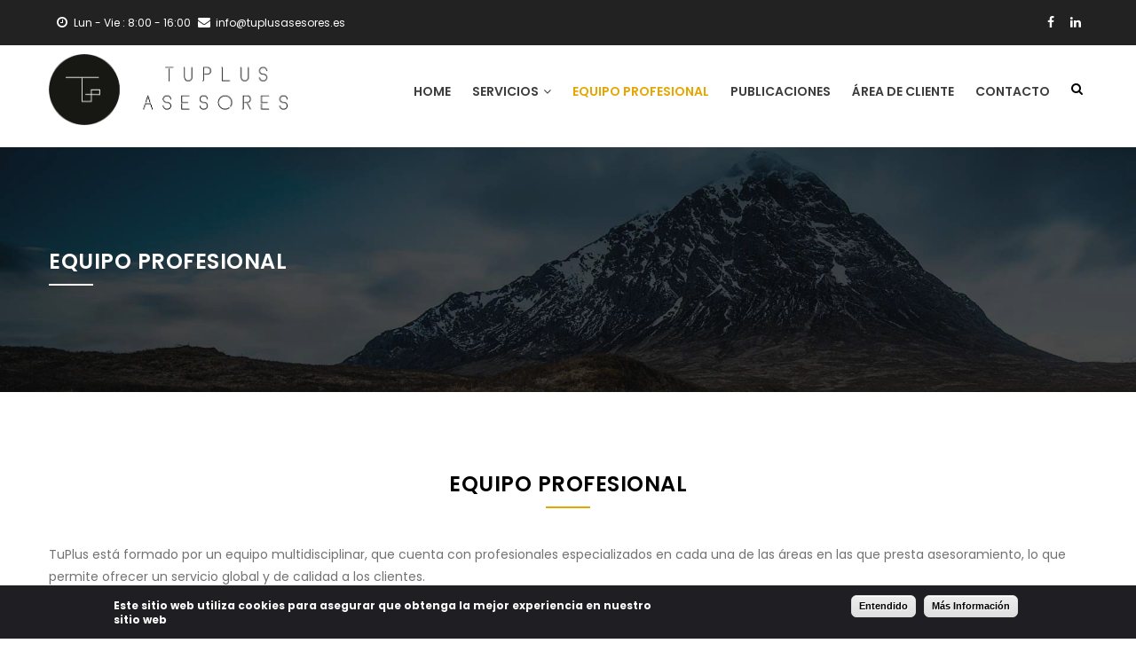

--- FILE ---
content_type: text/html; charset=UTF-8
request_url: https://www.tuplusasesores.es/es/equipo-profesional
body_size: 9550
content:
<!DOCTYPE html>
<html lang="es" dir="ltr" prefix="content: http://purl.org/rss/1.0/modules/content/  dc: http://purl.org/dc/terms/  foaf: http://xmlns.com/foaf/0.1/  og: http://ogp.me/ns#  rdfs: http://www.w3.org/2000/01/rdf-schema#  schema: http://schema.org/  sioc: http://rdfs.org/sioc/ns#  sioct: http://rdfs.org/sioc/types#  skos: http://www.w3.org/2004/02/skos/core#  xsd: http://www.w3.org/2001/XMLSchema# ">
  <head> 
    <meta charset="utf-8" />
<style>div#sliding-popup {background:#1F1E23} #sliding-popup h1, #sliding-popup h2, #sliding-popup h3, #sliding-popup p { color:#ffffff;}</style>
<script>(function(i,s,o,g,r,a,m){i["GoogleAnalyticsObject"]=r;i[r]=i[r]||function(){(i[r].q=i[r].q||[]).push(arguments)},i[r].l=1*new Date();a=s.createElement(o),m=s.getElementsByTagName(o)[0];a.async=1;a.src=g;m.parentNode.insertBefore(a,m)})(window,document,"script","https://www.google-analytics.com/analytics.js","ga");ga("create", "UA-127721086-1", {"cookieDomain":"auto","allowLinker":true});ga("require", "linker");ga("linker:autoLink", ["www.tuplusasesores.com"]);ga("set", "anonymizeIp", true);ga("send", "pageview");</script>
<meta name="Generator" content="Drupal 8 (https://www.drupal.org)" />
<meta name="MobileOptimized" content="width" />
<meta name="HandheldFriendly" content="true" />
<meta name="viewport" content="width=device-width, initial-scale=1.0" />
<link rel="shortcut icon" href="/sites/default/files/favicon.ico" type="image/vnd.microsoft.icon" />
<link rel="alternate" hreflang="es" href="https://www.tuplusasesores.es/es/equipo-profesional" />
<link rel="canonical" href="/es/equipo-profesional" />
<link rel="shortlink" href="/es/node/70" />
<script>window.a2a_config=window.a2a_config||{};a2a_config.callbacks=[];a2a_config.overlays=[];a2a_config.templates={};</script>

    <title>Equipo Profesional | TuPlus Asesores</title>
    <style media="all">
@import url("/core/themes/stable/css/system/components/ajax-progress.module.css?rwye98");
@import url("/core/themes/stable/css/system/components/align.module.css?rwye98");
@import url("/core/themes/stable/css/system/components/autocomplete-loading.module.css?rwye98");
@import url("/core/themes/stable/css/system/components/fieldgroup.module.css?rwye98");
@import url("/core/themes/stable/css/system/components/container-inline.module.css?rwye98");
@import url("/core/themes/stable/css/system/components/clearfix.module.css?rwye98");
@import url("/core/themes/stable/css/system/components/details.module.css?rwye98");
@import url("/core/themes/stable/css/system/components/hidden.module.css?rwye98");
@import url("/core/themes/stable/css/system/components/item-list.module.css?rwye98");
@import url("/core/themes/stable/css/system/components/js.module.css?rwye98");
@import url("/core/themes/stable/css/system/components/nowrap.module.css?rwye98");
@import url("/core/themes/stable/css/system/components/position-container.module.css?rwye98");
@import url("/core/themes/stable/css/system/components/progress.module.css?rwye98");
@import url("/core/themes/stable/css/system/components/reset-appearance.module.css?rwye98");
@import url("/core/themes/stable/css/system/components/resize.module.css?rwye98");
@import url("/core/themes/stable/css/system/components/sticky-header.module.css?rwye98");
@import url("/core/themes/stable/css/system/components/system-status-counter.css?rwye98");
@import url("/core/themes/stable/css/system/components/system-status-report-counters.css?rwye98");
@import url("/core/themes/stable/css/system/components/system-status-report-general-info.css?rwye98");
@import url("/core/themes/stable/css/system/components/tabledrag.module.css?rwye98");
@import url("/core/themes/stable/css/system/components/tablesort.module.css?rwye98");
@import url("/core/themes/stable/css/system/components/tree-child.module.css?rwye98");
@import url("/core/themes/stable/css/views/views.module.css?rwye98");
@import url("/modules/eu_cookie_compliance/css/eu_cookie_compliance.css?rwye98");
@import url("/modules/addtoany/css/addtoany.css?rwye98");
@import url("/modules/gavias_sliderlayer/vendor/revolution/css/settings.css?rwye98");
@import url("/modules/gavias_sliderlayer/vendor/revolution/css/layers.css?rwye98");
@import url("/modules/gavias_sliderlayer/vendor/revolution/css/navigation.css?rwye98");
@import url("/modules/gva_blockbuilder/assets/css/frontend.css?rwye98");
</style>
<link rel="stylesheet" href="//fonts.googleapis.com/css?family=Libre+Baskerville:400,400i" media="all" />
<link rel="stylesheet" href="//fonts.googleapis.com/css?family=Poppins:400,500,600,700" media="all" />
<style media="all">
@import url("/themes/gavias_kiamo/css/sliderlayer.css?rwye98");
@import url("/themes/gavias_kiamo/css/font-awesome.css?rwye98");
@import url("/themes/gavias_kiamo/css/animate.css?rwye98");
@import url("/themes/gavias_kiamo/css/icon.css?rwye98");
@import url("/themes/gavias_kiamo/vendor/owl-carousel/assets/owl.carousel.min.css?rwye98");
@import url("/themes/gavias_kiamo/vendor/owl-carousel/assets/owl.theme.default.min.css?rwye98");
@import url("/themes/gavias_kiamo/vendor/prettyphoto/css/prettyPhoto.css?rwye98");
@import url("/themes/gavias_kiamo/vendor/ytplayer/css/jquery.mb.YTPlayer.min.css?rwye98");
@import url("/themes/gavias_kiamo/vendor/magnific/magnific-popup.css?rwye98");
@import url("/themes/gavias_kiamo/vendor/popup-gallery/css/lightgallery.min.css?rwye98");
@import url("/themes/gavias_kiamo/vendor/popup-gallery/css/lg-transitions.min.css?rwye98");
@import url("/themes/gavias_kiamo/vendor/slick/slick.css?rwye98");
@import url("/themes/gavias_kiamo/css/bootstrap.css?rwye98");
@import url("/themes/gavias_kiamo/css/template.css?rwye98");
</style>


    <script type="application/json" data-drupal-selector="drupal-settings-json">{"path":{"baseUrl":"\/","scriptPath":null,"pathPrefix":"es\/","currentPath":"node\/70","currentPathIsAdmin":false,"isFront":false,"currentLanguage":"es"},"pluralDelimiter":"\u0003","eu_cookie_compliance":{"popup_enabled":true,"popup_agreed_enabled":false,"popup_hide_agreed":false,"popup_clicking_confirmation":true,"popup_scrolling_confirmation":false,"popup_html_info":"\u003Cdiv class=\u0022eu-cookie-compliance-banner eu-cookie-compliance-banner-info\u0022\u003E\n  \u003Cdiv class =\u0022popup-content info eu-cookie-compliance-content\u0022\u003E\n    \u003Cdiv id=\u0022popup-text\u0022 class=\u0022eu-cookie-compliance-message\u0022\u003E\n      \u003Cp style=\u0022margin-top: 10px;\u0022\u003EEste sitio web utiliza cookies para asegurar que obtenga la mejor experiencia en nuestro sitio web\u003C\/p\u003E\n    \u003C\/div\u003E\n    \u003Cdiv id=\u0022popup-buttons\u0022 class=\u0022eu-cookie-compliance-buttons\u0022\u003E\n      \u003Cbutton type=\u0022button\u0022 class=\u0022agree-button eu-cookie-compliance-agree-button\u0022\u003EEntendido\u003C\/button\u003E\n              \u003Cbutton type=\u0022button\u0022 class=\u0022find-more-button eu-cookie-compliance-more-button\u0022\u003EM\u00e1s Informaci\u00f3n\u003C\/button\u003E\n          \u003C\/div\u003E\n  \u003C\/div\u003E\n\u003C\/div\u003E","use_mobile_message":false,"mobile_popup_html_info":"\u003Cdiv class=\u0022eu-cookie-compliance-banner eu-cookie-compliance-banner-info\u0022\u003E\n  \u003Cdiv class =\u0022popup-content info eu-cookie-compliance-content\u0022\u003E\n    \u003Cdiv id=\u0022popup-text\u0022 class=\u0022eu-cookie-compliance-message\u0022\u003E\n      \n    \u003C\/div\u003E\n    \u003Cdiv id=\u0022popup-buttons\u0022 class=\u0022eu-cookie-compliance-buttons\u0022\u003E\n      \u003Cbutton type=\u0022button\u0022 class=\u0022agree-button eu-cookie-compliance-agree-button\u0022\u003EEntendido\u003C\/button\u003E\n              \u003Cbutton type=\u0022button\u0022 class=\u0022find-more-button eu-cookie-compliance-more-button\u0022\u003EM\u00e1s Informaci\u00f3n\u003C\/button\u003E\n          \u003C\/div\u003E\n  \u003C\/div\u003E\n\u003C\/div\u003E","mobile_breakpoint":768,"popup_html_agreed":false,"popup_use_bare_css":false,"popup_height":"auto","popup_width":"100%","popup_delay":1000,"popup_link":"\/es\/politica-de-cookies","popup_link_new_window":true,"popup_position":false,"popup_language":"es","better_support_for_screen_readers":false,"cookie_name":"","reload_page":false,"domain":"","popup_eu_only_js":false,"cookie_lifetime":365,"disagree_do_not_show_popup":false},"google_analytics":{"trackOutbound":true,"trackMailto":true,"trackDownload":true,"trackDownloadExtensions":"7z|aac|arc|arj|asf|asx|avi|bin|csv|doc(x|m)?|dot(x|m)?|exe|flv|gif|gz|gzip|hqx|jar|jpe?g|js|mp(2|3|4|e?g)|mov(ie)?|msi|msp|pdf|phps|png|ppt(x|m)?|pot(x|m)?|pps(x|m)?|ppam|sld(x|m)?|thmx|qtm?|ra(m|r)?|sea|sit|tar|tgz|torrent|txt|wav|wma|wmv|wpd|xls(x|m|b)?|xlt(x|m)|xlam|xml|z|zip","trackDomainMode":2,"trackCrossDomains":["www.tuplusasesores.com"]},"gavias_blockbuilder":{"url_edit":"\/es\/admin\/structure\/gavias_blockbuilder\/edit\/-----"},"ajaxTrustedUrl":{"form_action_p_pvdeGsVG5zNF_XLGPTvYSKCf43t8qZYSwcfZl2uzM":true,"\/es\/search\/node":true},"user":{"uid":0,"permissionsHash":"ff3fad93fedc072d3fc28e45fe8c4f29acdd33a0a1da1c57ce988ec08988473b"}}</script>

<!--[if lte IE 8]>
<script src="/core/assets/vendor/html5shiv/html5shiv.min.js?v=3.7.3"></script>
<![endif]-->
<script src="/core/assets/vendor/domready/ready.min.js?v=1.0.8"></script>
<script src="/core/assets/vendor/jquery/jquery.min.js?v=3.2.1"></script>
<script src="/core/misc/drupalSettingsLoader.js?v=8.4.4"></script>
<script src="/sites/default/files/languages/es_bx0BNU9fBux4tmQ83QapyOEVzjsSjOMaCkKWH5SIwiI.js?rwye98"></script>
<script src="/core/misc/drupal.js?v=8.4.4"></script>
<script src="/core/misc/drupal.init.js?v=8.4.4"></script>
<script src="/themes/gavias_kiamo/js/bootstrap.js?v=8.4.4"></script>
<script src="/themes/gavias_kiamo/js/imagesloader.min.js?v=8.4.4"></script>
<script src="/themes/gavias_kiamo/vendor/jquery.easing.js?v=8.4.4"></script>
<script src="/themes/gavias_kiamo/vendor/jquery.appear.js?v=8.4.4"></script>
<script src="/themes/gavias_kiamo/vendor/jquery.easypiechart.min.js?v=8.4.4"></script>
<script src="/themes/gavias_kiamo/vendor/owl-carousel/owl.carousel.min.js?v=8.4.4"></script>
<script src="/themes/gavias_kiamo/vendor/waypoint.js?v=8.4.4"></script>
<script src="/themes/gavias_kiamo/vendor/count-to.js?v=8.4.4"></script>
<script src="/themes/gavias_kiamo/vendor/masonry.pkgd.min.js?v=8.4.4"></script>
<script src="/themes/gavias_kiamo/vendor/isotope.pkgd.min.js?v=8.4.4"></script>
<script src="/themes/gavias_kiamo/vendor/wow.min.js?v=8.4.4"></script>
<script src="/themes/gavias_kiamo/vendor/jpreloader.min.js?v=8.4.4"></script>
<script src="/themes/gavias_kiamo/vendor/prettyphoto/js/jquery.prettyPhoto.js?v=8.4.4"></script>
<script src="/themes/gavias_kiamo/vendor/ytplayer/js/jquery.mb.YTPlayer.min.js?v=8.4.4"></script>
<script src="/themes/gavias_kiamo/vendor/jquery.typer/src/jquery.typer.js?v=8.4.4"></script>
<script src="/themes/gavias_kiamo/vendor/unslider-min.js?v=8.4.4"></script>
<script src="/themes/gavias_kiamo/vendor/perfect-scrollbar.jquery.min.js?v=8.4.4"></script>
<script src="/themes/gavias_kiamo/vendor/magnific/jquery.magnific-popup.min.js?v=8.4.4"></script>
<script src="/themes/gavias_kiamo/vendor/popup-gallery/js/lightgallery.min.js?v=8.4.4"></script>
<script src="/themes/gavias_kiamo/vendor/slick/slick.min.js?v=8.4.4"></script>
<script src="/themes/gavias_kiamo/js/main.js?v=8.4.4"></script>
<script src="/modules/gavias_sliderlayer/vendor/revolution/js/source/jquery.themepunch.tools.min.js?v=1.x"></script>
<script src="/modules/gavias_sliderlayer/vendor/revolution/js/source/jquery.themepunch.revolution.js?v=1.x"></script>
<script src="/modules/gavias_sliderlayer/vendor/revolution/js/extensions/revolution.extension.actions.min.js?v=1.x"></script>
<script src="/modules/gavias_sliderlayer/vendor/revolution/js/extensions/revolution.extension.carousel.min.js?v=1.x"></script>
<script src="/modules/gavias_sliderlayer/vendor/revolution/js/extensions/revolution.extension.kenburn.min.js?v=1.x"></script>
<script src="/modules/gavias_sliderlayer/vendor/revolution/js/extensions/revolution.extension.layeranimation.min.js?v=1.x"></script>
<script src="/modules/gavias_sliderlayer/vendor/revolution/js/extensions/revolution.extension.migration.min.js?v=1.x"></script>
<script src="/modules/gavias_sliderlayer/vendor/revolution/js/extensions/revolution.extension.navigation.min.js?v=1.x"></script>
<script src="/modules/gavias_sliderlayer/vendor/revolution/js/extensions/revolution.extension.parallax.min.js?v=1.x"></script>
<script src="/modules/gavias_sliderlayer/vendor/revolution/js/extensions/revolution.extension.slideanims.min.js?v=1.x"></script>
<script src="/modules/gavias_sliderlayer/vendor/revolution/js/extensions/revolution.extension.video.min.js?v=1.x"></script>


    <link rel="stylesheet" href="https://www.tuplusasesores.es/themes/gavias_kiamo/css/custom.css" media="screen" />
    <link rel="stylesheet" href="https://www.tuplusasesores.es/themes/gavias_kiamo/css/update.css" media="screen" />

    

    
          <style class="customize"></style>
    
	<!-- Google Tag Manager
	<script>(function(w,d,s,l,i){w[l]=w[l]||[];
	w[l].push({'gtm.start': new Date().getTime(),event:'gtm.js'});
	var f=d.getElementsByTagName(s)[0], j=d.createElement(s),dl=l!='dataLayer'?'&l='+l:'';
	j.async=true;
	j.src= 'https://www.googletagmanager.com/gtm.js?id='+i+dl;f.parentNode.insertBefore(j,f);})(window,document,'script','dataLayer','GTM-PHRKSW6');</script>
	End Google Tag Manager -->
	
	<script async src="https://www.googletagmanager.com/gtag/js?id=G-1TNJ39FE8V"></script> <script> window.dataLayer = window.dataLayer || []; function gtag(){dataLayer.push(arguments);} gtag('js', new Date()); gtag('config', 'G-1TNJ39FE8V'); </script>
  </head>

  
  <body class="hidden-title layout-no-sidebars wide js-preloader path-node node--type-page">
	<!-- Google Tag Manager (noscript) 
	<noscript><iframe src="https://www.googletagmanager.com/ns.html?id=GTM-PHRKSW6"	height="0" width="0" style="display:none;visibility:hidden"></iframe></noscript>
	End Google Tag Manager (noscript) -->
    <a href="#main-content" class="visually-hidden focusable">
      Pasar al contenido principal
    </a>
    
    
<div class="body-page gva-body-page">
	    <div id="jpreContent">
        <div id="jprecontent-inner">
           <div class="preloader-wrapper hidden active">
              <img src="https://www.tuplusasesores.es/themes/gavias_kiamo/images/preloader/preloader-7.gif" alt="" />
           </div>  
        </div>
      </div>
      <header id="header" class="header-v1">
  
      <div class="topbar">
      <div class="topbar-inner">
        <div class="container">
          <div class="row">
            <div class="col-lg-12 col-sm-12">
              <div class="topbar-content">  <div>
    <div id="block-topbar" class="block block-block-content block-block-contenta87cb642-bb80-4bd8-9bb0-ed5e2d4da5e0 no-title">
  
    
      <div class="content block-content">
      
            <div class="field field--name-body field--type-text-with-summary field--label-hidden field__item"><div class="pull-left text-left">
      <ul class="inline">
            <li><span> <i class="fa fa-clock-o"></i>Lun - Vie : 8:00 - 16:00</span> </li>
           <li><span><i class="fa fa-envelope"></i>info@tuplusasesores.es</span></li>
      </ul>
</div>
<div class="pull-right text-right">
     <ul class="inline">
           <li><a target="_blank" href="https://www.facebook.com/TuPlusAsesores/"><i class="fa fa-facebook"></i></a></li>
          <li><a target="_blank" href="https://www.linkedin.com/company/tuplusasesores/"><i class="fa fa-linkedin"></i></a></li>
      </ul>
</div></div>
      
    </div>
  </div>

  </div>
</div> 
            </div>
          </div>   
        </div>
      </div>
    </div>
  
            

   <div class="header-main gv-sticky-menu">
      <div class="container header-content-layout">
         <div class="header-main-inner p-relative">
            <div class="row">
              <div class="col-md-3 col-sm-6 col-xs-8 branding">
                                    <div>
    
      <a href="/es" title="Inicio" rel="home" class="site-branding-logo">
        
        <img src="/sites/default/files/logo.png" alt="Inicio" />
          </a>
    
  </div>

                              </div>

              <div class="col-md-9 col-sm-6 col-xs-4 p-static">
                <div class="header-inner clearfix">
                  <div class="main-menu">
                    <div class="area-main-menu">
                      <div class="area-inner">
                          <div class="gva-offcanvas-mobile">
                            <div class="close-offcanvas hidden"><i class="fa fa-times"></i></div>
                                                            <div>
    <nav aria-labelledby="block-mainnavigation-menu" id="block-mainnavigation" class="block block-menu navigation menu--main">
          
  
  <h2  class="visually-hidden block-title block-title" id="block-mainnavigation-menu"><span>Main navigation</span></h2>
  
  <div class="block-content">
                 
<div class="gva-navigation">

              <ul  class="clearfix gva_menu gva_menu_main">
      
                              
            <li  class="menu-item ">
        <a href="/es">
                    Home
            
        </a>
          
              </li>
                          
            <li  class="menu-item menu-item--expanded ">
        <a href="/es/servicios">
                    Servicios
                      <span class="icaret nav-plus fa fa-angle-down"></span>
            
        </a>
          
                                <ul class="menu sub-menu">
                              
            <li  class="menu-item">
        <a href="/es/asesoria-online">
                    Asesoría Online
            
        </a>
          
              </li>
                          
            <li  class="menu-item">
        <a href="/es/fiscal-tributario">
                    Fiscal - Tributario
            
        </a>
          
              </li>
                          
            <li  class="menu-item">
        <a href="/es/juridico-laboral">
                    Jurídico - Laboral
            
        </a>
          
              </li>
                          
            <li  class="menu-item">
        <a href="/es/contabilidad">
                    Contabilidad
            
        </a>
          
              </li>
                          
            <li  class="menu-item">
        <a href="/es/recursos-humanos">
                    Recursos Humanos
            
        </a>
          
              </li>
                          
            <li  class="menu-item">
        <a href="/es/analisis-financiero">
                    Análisis Financiero
            
        </a>
          
              </li>
                          
            <li  class="menu-item">
        <a href="/es/node/136">
                    Emprendedores y Startup
            
        </a>
          
              </li>
                          
            <li  class="menu-item">
        <a href="/es/node/137">
                    Declaración de la renta 365
            
        </a>
          
              </li>
        </ul>
  
              </li>
                          
            <li  class="menu-item menu-item--active-trail ">
        <a href="/es/equipo-profesional">
                    Equipo Profesional
            
        </a>
          
              </li>
                          
            <li  class="menu-item ">
        <a href="/es/publicaciones">
                    Publicaciones
            
        </a>
          
              </li>
                         
         
                  
            <li  class="menu-item  gva-mega-menu megamenu menu-grid menu-columns-4">
        <a href="https://www.tuplusasesores.es/consultoriaOnline/">
                    Área de Cliente
            
        </a>
          
              </li>
                          
            <li  class="menu-item ">
        <a href="/es/contacto">
                    Contacto
            
        </a>
          
              </li>
        </ul>
  

</div>


        </div>  
</nav>

  </div>

                            
                              
                                                       
                          </div>
                          
                          <div id="menu-bar" class="menu-bar hidden-lg hidden-md">
                            <span class="one"></span>
                            <span class="two"></span>
                            <span class="three"></span>
                          </div>
                        
                                                  <div class="gva-search-region search-region">
                            <span class="icon"><i class="fa fa-search"></i></span>
                            <div class="search-content">  
                                <div>
    <div class="search-block-form block block-search container-inline" data-drupal-selector="search-block-form" id="block-searchform" role="search">
  
    
      <form action="/es/search/node" method="get" id="search-block-form" accept-charset="UTF-8" class="search-form search-block-form">
  <div class="js-form-item form-item js-form-type-search form-item-keys js-form-item-keys form-no-label">
      <label for="edit-keys" class="visually-hidden">Buscar</label>
        <input title="Escriba lo que quiere buscar." data-drupal-selector="edit-keys" type="search" id="edit-keys" name="keys" value="" size="15" maxlength="128" class="form-search" />

        </div>
<div data-drupal-selector="edit-actions" class="form-actions js-form-wrapper form-wrapper" id="edit-actions"><input class="search-form__submit button js-form-submit form-submit" data-drupal-selector="edit-submit" type="submit" id="edit-submit" value="Buscar" />
</div>

</form>

  </div>

  </div>

                            </div>  
                          </div>
                                              </div>
                    </div>
                  </div>  
                </div> 
              </div>

            </div>
         </div>
      </div>
   </div>

</header>
	
	
	<div role="main" class="main main-page">
	
		<div class="clearfix"></div>
			

					<div class="help show">
				<div class="container">
					<div class="content-inner">
						  <div>
    

  </div>

					</div>
				</div>
			</div>
		
				
		<div class="clearfix"></div>
				
		<div class="clearfix"></div>
		
		<div id="content" class="content content-full">
			<div class="container-full">
				<div class="content-main-inner">
	<div id="page-main-content" class="main-content">
		<div class="main-content-inner">
			
							<div class="content-main">
					  <div>
    <div id="block-gavias-kiamo-content" class="block block-system block-system-main-block no-title">
  
    
      <div class="content block-content">
      <!-- Start Display article for detail page -->

  <article data-history-node-id="70" role="article" typeof="schema:WebPage" class="node node--type-page node--view-mode-full">
    <header>
      <div class="container">
        <div class="widget gsc-heading align-left style-1 padding-bottom-20">
          <h2 class="node__title title">
            <span><span property="schema:name">Equipo Profesional</span>
</span><span class="heading-line"></span>
          </h2>
        </div>  
      </div>
    </header>
    <div class="node__content clearfix">
      
            <div class="field field--name-field-block-builder field--type-blockbuilder field--label-hidden field__item"><div class="gavias-blockbuilder-content">
   
  <div class="gavias-blockbuilder-content"><div class="gbb-row-wrapper">
    <div class=" gbb-row gva-parallax-background  bg-size-cover"  style="background-image:url('/sites/default/files/gbb-uploads/bg-3.jpg'); background-repeat:no-repeat; background-position:center center" >
    <div class="bb-inner default">  
      <div class="bb-container container">
        <div class="row">
          <div class="row-wrapper clearfix">
                          <div  class="gsc-column col-lg-12 col-md-12 col-sm-12 col-xs-12">
                <div class="column-inner  bg-size-cover " >
                  <div class="column-content-inner">
                                      <div class="widget gsc-heading  align-left style-4 text-light ">
             
                        <h2 class="title"><span>Equipo profesional</span><span class="heading-line"></span></h2>                     </div>
         <div class="clearfix"></div>
                           </div>  
                                  </div>
              </div>
                
        </div>
      </div>
    </div>
  </div>  
      <div style="background-repeat: no-repeat;background-position:center center;" class="gva-parallax-inner skrollable skrollable-between bg-size-cover" data-bottom-top="top: -68%;" data-top-bottom="top: 0%;"></div>
  </div>  
</div><div class="gbb-row-wrapper">
    <div class=" gbb-row bg-size-cover"  style="" >
    <div class="bb-inner default">  
      <div class="bb-container container">
        <div class="row">
          <div class="row-wrapper clearfix">
                          <div  class="gsc-column col-lg-12 col-md-12 col-sm-12 col-xs-12">
                <div class="column-inner  bg-size-cover " >
                  <div class="column-content-inner">
                                      <div class="widget gsc-heading  align-center style-1 text-dark ">
             
                        <h2 class="title"><span>Equipo Profesional</span><span class="heading-line"></span></h2>                     </div>
         <div class="clearfix"></div>
         <div class="column-content  "><p>TuPlus está formado por un equipo multidisciplinar, que cuenta con profesionales especializados en cada una de las áreas en las que presta asesoramiento, lo que permite ofrecer un servicio global y de calidad a los clientes.</p>
<p>En TuPlus Asesores trabajamos con ilusión, tesón y perseverancia en cada uno de los proyectos que nos encomiendan nuestros clientes, designando a los profesionales más adecuados para cada tarea. Nuestro equipo realiza cada proyecto como si fuera propio, proporcionando la máxima calidad en cada trabajo efectuado, con la finalidad de establecer vínculos profesionales a largo plazo con nuestros clientes.</p></div>                  </div>  
                                  </div>
              </div>
                          <div  class="gsc-column col-lg-12 col-md-12 col-sm-12 col-xs-12">
                <div class="column-inner  bg-size-cover " >
                  <div class="column-content-inner">
                                      <div class="widget gsc-heading  align-center style-3 text-dark ">
             
                        <h2 class="title"><span>Departamento Fiscal - Contable</span><span class="heading-line"></span></h2>                     </div>
         <div class="clearfix"></div>
         <div><div class="widget block gsc-block-view  gsc-block-drupal block-view title-align-left  text-dark remove-margin-off"><div class="views-element-container"><div class="team-grid-2 gva-view js-view-dom-id-ff8d70ba7bfdcc76e0d6ea6a7255555f9f6c0bf81f68762b9f3d6a4c4bfe5070">
  
  
  

  
  
  

  
            

    <div class="views-view-grid horizontal cols-3 clearfix">
            
              <div class="fila-fiscal views-row row clearfix row-1">
        

                  <div class="views-col col-1 col-lg-4 col-md-4 col-sm-4 col-xs-12">
            <!-- Start Display article for teaser page -->
 
  <div class="team-block">
    <div class="team-image">
            <div class="field field--name-field-team-image field--type-image field--label-hidden field__item">  <img src="/sites/default/files/team/alejandro-peque.jpg" alt="" typeof="foaf:Image" />

</div>
      
      <div class="box-hover">
        <div class="team-body hidden">
            <div class="field field--name-body field--type-text-with-summary field--label-hidden field__item"><p><span><span><span></span></span></span></p></div>
      </div>
        <div class="socials">
           
           
           
           
        </div>
      </div>
    </div>
    <div class="team-content">
      <div class="team-name"><a href="/es/node/117">Alejandro Hernández Monroy</a></div>   
      <div class="team-job">Departamento Fiscal - Contable</div>
    </div>
  </div>  

<!-- End Display article for teaser page -->


          </div>
                  <div class="views-col col-2 col-lg-4 col-md-4 col-sm-4 col-xs-12">
            <!-- Start Display article for teaser page -->
 
  <div class="team-block">
    <div class="team-image">
            <div class="field field--name-field-team-image field--type-image field--label-hidden field__item">  <img src="/sites/default/files/team/ana-belen-peque.jpg" alt="" typeof="foaf:Image" />

</div>
      
      <div class="box-hover">
        <div class="team-body hidden">
            <div class="field field--name-body field--type-text-with-summary field--label-hidden field__item"><p><span><span><span></span></span></span></p></div>
      </div>
        <div class="socials">
           
           
           
           
        </div>
      </div>
    </div>
    <div class="team-content">
      <div class="team-name"><a href="/es/node/118">Ana Belén González Esteban </a></div>   
      <div class="team-job">Departamento Fiscal - Contable</div>
    </div>
  </div>  

<!-- End Display article for teaser page -->


          </div>
              
              </div>
        

      </div>

  
  

  
  

  
  
</div>
</div>
</div></div>                  </div>  
                                  </div>
              </div>
                
        </div>
      </div>
    </div>
  </div>  
      <div style="background-repeat: no-repeat;background-position:center center;" class="gva-parallax-inner skrollable skrollable-between bg-size-cover" data-bottom-top="top: -68%;" data-top-bottom="top: 0%;"></div>
  </div>  
</div><div class="gbb-row-wrapper">
    <div class=" gbb-row bg-size-cover"  style="" >
    <div class="bb-inner default">  
      <div class="bb-container container">
        <div class="row">
          <div class="row-wrapper clearfix">
                          <div  class="gsc-column col-lg-12 col-md-12 col-sm-12 col-xs-12">
                <div class="column-inner  bg-size-cover " >
                  <div class="column-content-inner">
                                      <div class="widget gsc-heading  align-center style-3 text-dark ">
             
                        <h2 class="title"><span>Departamento Jurídico – Laboral y RRHH</span><span class="heading-line"></span></h2>                     </div>
         <div class="clearfix"></div>
         <div><div class="widget block gsc-block-view  gsc-block-drupal block-view title-align-left  text-dark remove-margin-off"><div class="views-element-container"><div class="team-grid-2 gva-view js-view-dom-id-c2de05bbd44bd26b0450848ffd836e51897896e567266738207b401fae90dad1">
  
  
  

  
  
  

  
            

    <div class="views-view-grid horizontal cols-3 clearfix">
            
              <div class="views-row row clearfix row-1">
        

                  <div class="views-col col-1 col-lg-4 col-md-4 col-sm-4 col-xs-12">
            <!-- Start Display article for teaser page -->
 
  <div class="team-block">
    <div class="team-image">
            <div class="field field--name-field-team-image field--type-image field--label-hidden field__item">  <img src="/sites/default/files/team/jose-peque.jpg" alt="" typeof="foaf:Image" />

</div>
      
      <div class="box-hover">
        <div class="team-body hidden">
            <div class="field field--name-body field--type-text-with-summary field--label-hidden field__item"><p><span><span><span></span></span></span></p></div>
      </div>
        <div class="socials">
           
           
           
           
        </div>
      </div>
    </div>
    <div class="team-content">
      <div class="team-name"><a href="/es/node/123">Jose F. Hernández González</a></div>   
      <div class="team-job">Departamento Jurídico – Laboral y RRHH</div>
    </div>
  </div>  

<!-- End Display article for teaser page -->


          </div>
                  <div class="views-col col-2 col-lg-4 col-md-4 col-sm-4 col-xs-12">
            <!-- Start Display article for teaser page -->
 
  <div class="team-block">
    <div class="team-image">
            <div class="field field--name-field-team-image field--type-image field--label-hidden field__item">  <img src="/sites/default/files/team/maria-peque.jpg" alt="" typeof="foaf:Image" />

</div>
      
      <div class="box-hover">
        <div class="team-body hidden">
            <div class="field field--name-body field--type-text-with-summary field--label-hidden field__item"><p><span><span><span></span></span></span></p></div>
      </div>
        <div class="socials">
           
           
           
           
        </div>
      </div>
    </div>
    <div class="team-content">
      <div class="team-name"><a href="/es/node/121">María Hernández Monroy</a></div>   
      <div class="team-job">Departamento Jurídico – Laboral y RRHH</div>
    </div>
  </div>  

<!-- End Display article for teaser page -->


          </div>
              
              </div>
        

      </div>

  
  

  
  

  
  
</div>
</div>
</div></div>                  </div>  
                                  </div>
              </div>
                
        </div>
      </div>
    </div>
  </div>  
  </div>  
</div><div class="gbb-row-wrapper">
    <div class=" gbb-row bg-size-cover"  style="background-image:url('/sites/default/files/gbb-uploads/world-3.png'); background-repeat:no-repeat; background-position:center top" >
    <div class="bb-inner default">  
      <div class="bb-container container">
        <div class="row">
          <div class="row-wrapper clearfix">
                          <div  class="gsc-column col-lg-12 col-md-12 col-sm-12 col-xs-12">
                <div class="column-inner  bg-size-cover " >
                  <div class="column-content-inner">
                             <div class="column-content  "><p>                     <div class="widget gsc-icon-box top-center icon-border"  >
               
                                 <div class="highlight-icon">
                     <span class="icon-container fa-2x radius-5x border-2 text-theme  fa-stack" >
                        <span class="icon fa fa-handshake-o"></span>                                              </span>
                  </div>
               
               <div class="highlight_content">
                  <div class="title">
                     <a href="#"> COLABORADORES </a>                   </div>
                                       <div class="desc"> Asimismo, con la finalidad de ofrecer a todos nuestros clientes el servicio más completo en todas las áreas en las que prestamos asesoramiento, TuPlus Asesores ha comenzado a establecer relaciones de colaboración empresarial a nivel nacional e internacional con diferentes profesionales y empresas del sector para mejorar la cobertura de las necesidades de nuestros clientes en distintos ámbitos geográficos </div>
                     
               </div>

                
            </div> 
            

            

         </p>
<h4 style="text-align: center;">Asesoría Oporto</h4>
<p style="text-align: center;"><a href="http://www.euro-assessor.pt/" target="_blank">www.euro-assessor.pt</a></p></div>                     <div class="widget gsc-image text-center "  >
               <div class="widget-content">
                                       <a href="http://www.euro-assessor.pt/" target="_blank">
                   
                    <img src="https://www.tuplusasesores.es/sites/default/files/euroassessor.jpg" alt="" />
                  </a>               </div>
            </div>    
                           </div>  
                                  </div>
              </div>
                
        </div>
      </div>
    </div>
  </div>  
  </div>  
</div></div>  
 </div> 
</div>
      
    </div>
  </article>


    </div>
  </div>

  </div>

				</div>
			
					</div>
	</div>
</div>

			</div>
		</div>

		
				
		
	</div>

</div>

  
<footer id="footer" class="footer">
  <div class="footer-inner">
    
         <div class="footer-top">
        <div class="container">
          <div class="row">
            <div class="col-xs-12">
              <div class="before-footer clearfix area">
                    <div>
    <div class="simplenews-subscriptions-block-763feca6-91c6-48be-a713-93d5261f5aa3 simplenews-subscriber-form block block-simplenews block-simplenews-subscription-block" data-drupal-selector="simplenews-subscriptions-block-763feca6-91c6-48be-a713-93d5261f5aa3" id="block-simplenewssubscription">
  
      <h2 class="block-title" ><span>Suscríbase a nuestro boletín</span></h2>
    
      <div class="content block-content">
      <form action="/es/equipo-profesional" method="post" id="simplenews-subscriptions-block-763feca6-91c6-48be-a713-93d5261f5aa3" accept-charset="UTF-8">
  <div class="field--type-simplenews-subscription field--name-subscriptions field--widget-simplenews-subscription-select js-form-wrapper form-wrapper" data-drupal-selector="edit-subscriptions-wrapper" id="edit-subscriptions-wrapper"></div>
<div id="edit-message" class="js-form-item form-item js-form-type-item form-item-message js-form-item-message form-no-label">
        Suscribase y recibirá nuestras publicaciones
        </div>
<input autocomplete="off" data-drupal-selector="form-wylwfscpa1bi3e7w-2aaztt5fowbhj0ofcvdxbx3bhq" type="hidden" name="form_build_id" value="form-WYLWFsCPA1bi3e7W-2aaZtT5fowbhj0OFcVDXBx3BhQ" />
<input data-drupal-selector="edit-simplenews-subscriptions-block-763feca6-91c6-48be-a713-93d5261f5aa3" type="hidden" name="form_id" value="simplenews_subscriptions_block_763feca6-91c6-48be-a713-93d5261f5aa3" />
<div class="field--type-email field--name-mail field--widget-email-default js-form-wrapper form-wrapper" data-drupal-selector="edit-mail-wrapper" id="edit-mail-wrapper">      <div class="js-form-item form-item js-form-type-email form-item-mail-0-value js-form-item-mail-0-value">
      <label for="edit-mail-0-value" class="js-form-required form-required">Email</label>
        <input data-drupal-selector="edit-mail-0-value" aria-describedby="edit-mail-0-value--description" type="email" id="edit-mail-0-value" name="mail[0][value]" value="" size="60" maxlength="254" placeholder="" class="form-email required" required="required" aria-required="true" />

            <div id="edit-mail-0-value--description" class="description">
      The subscriber's email address.
    </div>
  </div>

  </div>
<div data-drupal-selector="edit-actions" class="form-actions js-form-wrapper form-wrapper" id="edit-actions--2"><input data-drupal-selector="edit-subscribe" type="submit" id="edit-subscribe" name="op" value="Subscribe" class="button js-form-submit form-submit" />
</div>

</form>

    </div>
  </div>

  </div>

              </div>
            </div>
          </div>     
        </div>   
      </div> 
          
     <div class="footer-center">
        <div class="container">      
           <div class="row">
                              <div class="footer-first col-lg-4 col-md-4 col-sm-12 col-xs-12 column">
                    <div>
    <div id="block-contactinfo" class="block block-block-content block-block-content7da38301-272f-4979-8de1-06b564010f17">
  
      <h2 class="block-title" ><span>Contacto</span></h2>
    
      <div class="content block-content">
      
            <div class="field field--name-body field--type-text-with-summary field--label-hidden field__item"><div class="contact-info">
	<ul class="contact-info">
		<li><span><i class="fa fa-home"></i> Avd/Requejo Nº1 49012 Zamora, España </span> </li>
		<li><span><i class="fa fa-mobile-phone"></i> 980 53 59 98 - 980 53 68 74</span></li>
		<li><a href="info@tuplusasesores.es"><i class="fa fa-envelope-o"></i> info@tuplusasesores.es</a> </li>
                <li><span><i class="fa fa-clock-o"></i>Lun - Vie: 8:00 - 16:00</span> </li>
	</ul>
<ul class="inline contact-info">
<li><a target="_blank" href="https://www.facebook.com/TuPlusAsesores/"><i class="fa fa-facebook"></i></a></li>
<li><a target="_blank" href="https://www.linkedin.com/company/tuplusasesores/"><i class="fa fa-linkedin"></i></a></li>
</ul>
</div></div>
      
    </div>
  </div>

  </div>

                </div> 
              
                             <div class="footer-second col-lg-4 col-md-4 col-sm-12 col-xs-12 column">
                    <div>
    <div id="block-linkfooter" class="block block-block-content block-block-contentf68ff84d-6af0-4c49-8b85-ae338addc541">
  
      <h2 class="block-title" ><span>Mapa Web</span></h2>
    
      <div class="content block-content">
      
            <div class="field field--name-body field--type-text-with-summary field--label-hidden field__item"><div class="row">
    <div class="col-sm-6">
       <ul class="menu">
	  <li><a href="http://www.tuplusasesores.es">TuPlus Asesores</a></li>
	  <li><a href="/servicios">Servicios</a></li>
	  <li><a href="/equipo-profesional">Equipo Profesional</a></li>
	  <li><a href="/publicaciones">Publicaciones</a></li>
       </ul>      
    </div>
    <div class="col-sm-6">
       <ul class="menu">
	  <li><a href="#">Área Cliente</a></li>
	  <li><a href="/contacto">Contacto</a></li>
	  <li><a href="/consultoria-online">Consultoría Online</a></li>
       </ul>      
    </div>
</div>   </div>
      
    </div>
  </div>

  </div>

                </div> 
              
                              <div class="footer-third col-lg-4 col-md-4 col-sm-12 col-xs-12 column">
                    <div>
    <div id="block-userlogin" role="form" class="block block-user block-user-login-block">
  
      <h2 class="block-title" ><span>Área de Cliente</span></h2>
    
      <div class="content block-content">
      <form class="user-login-form" data-drupal-selector="user-login-form" action="/es/equipo-profesional?destination=/es/equipo-profesional" method="post" id="user-login-form" accept-charset="UTF-8">
  <div class="js-form-item form-item js-form-type-textfield form-item-name js-form-item-name">
      <label for="edit-name" class="js-form-required form-required">Usuario</label>
        <input autocorrect="none" autocapitalize="none" spellcheck="false" data-drupal-selector="edit-name" type="text" id="edit-name" name="name" value="" size="15" maxlength="60" class="form-text required" required="required" aria-required="true" />

        </div>
<div class="js-form-item form-item js-form-type-password form-item-pass js-form-item-pass">
      <label for="edit-pass" class="js-form-required form-required">Contraseña</label>
        <input data-drupal-selector="edit-pass" type="password" id="edit-pass" name="pass" size="15" maxlength="128" class="form-text required" required="required" aria-required="true" />

        </div>
<input autocomplete="off" data-drupal-selector="form-vbil2h5orz0vodu054tawgcl4uhwgyka2-au-xwkcvs" type="hidden" name="form_build_id" value="form-vBiL2H5oRZ0vodu054TaWgcL4uhwGYKa2-AU-xWkcVs" />
<input data-drupal-selector="edit-user-login-form" type="hidden" name="form_id" value="user_login_form" />
<div data-drupal-selector="edit-actions" class="form-actions js-form-wrapper form-wrapper" id="edit-actions"><input data-drupal-selector="edit-submit" type="submit" id="edit-submit" name="op" value="Iniciar sesión" class="button js-form-submit form-submit" />
</div>

</form>
<ul><li><a href="/es/user/password" title="Enviadas instrucciones de reestablecimiento de contraseña por correo." class="request-password-link">¿Has olvidado tu contraseña?</a></li></ul>
    </div>
  </div>

  </div>

                </div> 
              
                         </div>   
        </div>
    </div>  
  </div>   

      <div class="copyright">
      <div class="container">
        <div class="copyright-inner">
              <div>
    <div id="block-copyright" class="block block-block-content block-block-content61f17841-749f-436d-9799-1dfeefd7ad43 no-title">
  
    
      <div class="content block-content">
      
            <div class="field field--name-body field--type-text-with-summary field--label-hidden field__item"><div class="text-center">
<a href="/aviso-legal">Aviso Legal</a> | <a href="/politica-de-privacidad">Política de Privacidad</a> | <a href="/terminos-y-condiciones">Térrminos y Condiciones</a>  | <a href="/politica-de-cookies">Política de Cookies</a>
</div>
<div class="text-center">
© Copyright <a href="http://tuplusasesores.es">TuPlus Asesores</a> 2018. Todos los derechos reservados. 
</div>
</div>
      
    </div>
  </div>

  </div>

        </div>   
      </div>   
    </div>
   
</footer>


    
    <script src="/core/assets/vendor/jquery-once/jquery.once.min.js?v=2.2.0"></script>
<script src="https://static.addtoany.com/menu/page.js" async></script>
<script src="/modules/addtoany/js/addtoany.js?v=8.4.4"></script>
<script src="/core/assets/vendor/jquery.cookie/jquery.cookie.min.js?v=1.4.1"></script>
<script src="/modules/eu_cookie_compliance/js/eu_cookie_compliance.js?v=1"></script>
<script src="/modules/google_analytics/js/google_analytics.js?v=8.4.4"></script>
<script src="/modules/gva_blockbuilder/vendor/skrollr.min.js?v=1.x"></script>
<script src="/modules/gva_blockbuilder/vendor/main.js?v=1.x"></script>

    
        
  </body>
</html>


--- FILE ---
content_type: text/css
request_url: https://www.tuplusasesores.es/themes/gavias_kiamo/css/template.css?rwye98
body_size: 33362
content:
/****/
html {
  overflow-x: hidden;
}

body {
  overflow-x: hidden;
}

a:hover, a:focus, a:active {
  -webkit-transition: all 0.35s;
  -o-transition: all 0.35s;
  transition: all 0.35s;
  -moz-transition: all 0.35s;
  -ms-transition: all 0.35s;
  outline: none !important;
  color: #e6a500;
}

input:hover, input:focus, input:active, select:hover, select:focus, select:active, textarea:hover, textarea:focus, textarea:active {
  outline: none !important;
}

img {
  border: 0;
  vertical-align: top;
  max-width: 100%;
  height: auto;
}

.video-responsive {
  height: 0;
  padding-top: 0;
  padding-bottom: 56.25%;
  position: relative;
  overflow: hidden;
}
.video-responsive embed, .video-responsive iframe, .video-responsive object, .video-responsive video {
  top: 0;
  left: 0;
  width: 100%;
  height: 100%;
  position: absolute;
}

.body-page input[type="text"],
.body-page input[type="tel"],
.body-page input[type="password"],
.body-page input[type="email"],
.body-page textarea, .body-page select, .gva-body-page input[type="text"],
.gva-body-page input[type="tel"],
.gva-body-page input[type="password"],
.gva-body-page input[type="email"],
.gva-body-page textarea, .gva-body-page select {
  background-color: #fff;
  -webkit-box-shadow: 0 0 2px 2px rgba(0, 0, 0, 0.02) inset;
  box-shadow: 0 0 2px 2px rgba(0, 0, 0, 0.02) inset;
  border: 1px solid rgba(0, 0, 0, 0.1);
  padding: 5px 10px;
}
.body-page input[type="text"]:focus, .body-page input[type="text"]:active, .body-page input[type="text"]:hover,
.body-page input[type="tel"]:focus,
.body-page input[type="tel"]:active,
.body-page input[type="tel"]:hover,
.body-page input[type="password"]:focus,
.body-page input[type="password"]:active,
.body-page input[type="password"]:hover,
.body-page input[type="email"]:focus,
.body-page input[type="email"]:active,
.body-page input[type="email"]:hover,
.body-page textarea:focus,
.body-page textarea:active,
.body-page textarea:hover, .body-page select:focus, .body-page select:active, .body-page select:hover, .gva-body-page input[type="text"]:focus, .gva-body-page input[type="text"]:active, .gva-body-page input[type="text"]:hover,
.gva-body-page input[type="tel"]:focus,
.gva-body-page input[type="tel"]:active,
.gva-body-page input[type="tel"]:hover,
.gva-body-page input[type="password"]:focus,
.gva-body-page input[type="password"]:active,
.gva-body-page input[type="password"]:hover,
.gva-body-page input[type="email"]:focus,
.gva-body-page input[type="email"]:active,
.gva-body-page input[type="email"]:hover,
.gva-body-page textarea:focus,
.gva-body-page textarea:active,
.gva-body-page textarea:hover, .gva-body-page select:focus, .gva-body-page select:active, .gva-body-page select:hover {
  outline: none;
}

.label {
  color: #000 !important;
}

.list-menu ul li {
  list-style: none;
  padding: 15px 2px;
  font-size: 14px;
  border-bottom: 1px solid rgba(0, 0, 0, 0.1);
}
.list-menu ul li:last-child {
  border-bottom: none;
}

ul {
  margin: 0;
  padding-left: 30px;
}
ul ul {
  padding-left: 20px;
}
ul li {
  list-style: inherit;
}
ul li i {
  margin-right: 3px;
  font-size: 16px;
  min-width: 20px;
  text-align: center;
}

.item-list ul li {
  margin-left: 0;
}

ul.menu > li {
  position: relative;
  padding: 3px 0;
}
ul.menu > li a {
  padding-left: 15px;
  -webkit-transition: all 0.35s;
  -o-transition: all 0.35s;
  transition: all 0.35s;
  -moz-transition: all 0.35s;
  -ms-transition: all 0.35s;
}
ul.menu > li a:after {
  content: "";
  width: 5px;
  height: 5px;
  position: absolute;
  top: 50%;
  left: 1px;
  margin-top: -3px;
  z-index: 1;
  background: #7D7D7D;
  border-radius: 50%;
  -webkit-border-radius: 50%;
  -moz-border-radius: 50%;
  -ms-border-radius: 50%;
  -o-border-radius: 50%;
}
ul.menu > li a:hover {
  color: #e6a500;
}
ul.menu > li a:hover:after {
  background: #e6a500;
}

ul.feature-list {
  margin-top: 20px;
  padding-left: 15px;
}
ul.feature-list > li {
  padding-left: 30px;
  position: relative;
  margin-bottom: 5px;
  list-style: none;
  font-size: 15px;
  font-weight: 500;
}
ul.feature-list > li:after {
  content: "\e906";
  font-family: "gva-icon";
  position: absolute;
  top: 2px;
  left: 2px;
  z-index: 1;
  color: #e6a500;
}

ul.inline > li {
  float: left;
  margin-left: 5px;
}

table {
  width: 100%;
  margin-bottom: 25px;
  border: 1px solid #ddd;
}
table > thead > tr > th,
table > thead > tr > td,
table > tbody > tr > th,
table > tbody > tr > td,
table > tfoot > tr > th,
table > tfoot > tr > td {
  border-color: #ddd;
  border-width: 1px 1px 1px 0;
  border-style: solid;
}
table > thead > tr > th,
table > thead > tr > td {
  border-bottom-width: 2px;
}

.no-padding {
  padding: 0 !important;
}

a.disable {
  pointer-events: none;
  cursor: default;
}

/************************* Pagination ************************/
.pager .paginations {
  border-radius: 5px;
  display: inline-block;
  margin: 0 30px;
  padding: 4px 3px;
}
.pager .paginations a {
  border: 1px solid rgba(0, 0, 0, 0.1);
  font-weight: 700;
  display: inline-block;
  height: 35px;
  line-height: 34px;
  margin: 0 1px;
  text-align: center;
  width: 35px;
  margin-right: 10px;
}
.pager .paginations a:last-child {
  margin-right: 0;
}
.pager .paginations a.active {
  background: #e6a500;
  border-color: #e6a500;
  color: #fff;
}

#edit-preview {
  background: #e6a500;
  color: #fff;
  font-size: 12px;
  text-transform: uppercase;
  padding: 8px 15px;
  border: none;
}
#edit-preview:hover {
  background: #677cc9;
}

.breadcrumb-content-inner {
  margin-bottom: 30px;
  text-align: center;
}
.breadcrumb-content-inner .gva-breadcrumb-content .page-title {
  font-size: 18px;
  float: right;
  margin-bottom: 0;
  margin-top: 0;
}
.breadcrumb-content-inner .gva-breadcrumb-content .breadcrumb-links {
  float: left;
}
.breadcrumb-content-inner .gva-breadcrumb-content .gva-block-breadcrumb .breadcrumb-style {
  padding: 40px 0 30px;
  margin-bottom: 45px;
  position: relative;
}
.breadcrumb-content-inner .gva-breadcrumb-content .gva-block-breadcrumb.text-white *, .breadcrumb-content-inner .gva-breadcrumb-content .gva-block-breadcrumb.text-white .page-title, .breadcrumb-content-inner .gva-breadcrumb-content .gva-block-breadcrumb.text-light *, .breadcrumb-content-inner .gva-breadcrumb-content .gva-block-breadcrumb.text-light .page-title {
  color: #fff;
}
.breadcrumb-content-inner .gva-breadcrumb-content .gva-block-breadcrumb.text-white .breadcrumb-links li, .breadcrumb-content-inner .gva-breadcrumb-content .gva-block-breadcrumb.text-light .breadcrumb-links li {
  color: #fff;
}
.breadcrumb-content-inner .gva-breadcrumb-content .gva-block-breadcrumb.text-white .breadcrumb-links li a, .breadcrumb-content-inner .gva-breadcrumb-content .gva-block-breadcrumb.text-light .breadcrumb-links li a {
  color: #fff;
}
.breadcrumb-content-inner .gva-breadcrumb-content .gva-block-breadcrumb.text-white .breadcrumb-links li a:hover, .breadcrumb-content-inner .gva-breadcrumb-content .gva-block-breadcrumb.text-light .breadcrumb-links li a:hover {
  color: #999999;
}
.breadcrumb-content-inner .gva-breadcrumb-content .breadcrumb-links nav.breadcrumb {
  display: inline-block;
}
.breadcrumb-content-inner .gva-breadcrumb-content .breadcrumb-links nav.breadcrumb li {
  font-size: 14px;
  font-weight: 400;
  color: #bbbbbb;
  text-transform: capitalize;
}
.breadcrumb-content-inner .gva-breadcrumb-content .breadcrumb-links nav.breadcrumb li a {
  /*color: #000;*/
  color:#BBB;
}
.breadcrumb-content-inner .gva-breadcrumb-content .breadcrumb-links nav.breadcrumb li a:hover {
  color: #e6a500;
}

pre {
  border-radius: 0 !important;
  -webkit-border-radius: 0 !important;
  -moz-border-radius: 0 !important;
  -ms-border-radius: 0 !important;
  -o-border-radius: 0 !important;
  margin: 30px 0;
}

.drupal-message {
  background: #fff;
  max-width: 1170px;
  margin: 0 auto;
  position: fixed;
  z-index: 99;
  bottom: 0;
  left: 50%;
  -webkit-transform: translateX(-50%);
  -ms-transform: translateX(-50%);
  -o-transform: translateX(-50%);
  transform: translateX(-50%);
  width: 100%;
  max-height: 50%;
  -webkit-box-shadow: 0px 0px 10px 3px rgba(0, 0, 0, 0.1);
  box-shadow: 0px 0px 10px 3px rgba(0, 0, 0, 0.1);
  overflow: auto;
}
.drupal-message .close {
  position: absolute;
  top: 50%;
  margin-top: -8px;
  right: 20px;
  color: #000;
  font-size: 15px;
  z-index: 1;
}
.drupal-message .messages__wrapper {
  padding: 2px 30px 2px 15px;
}

h1, h2, h3, h4, h5, h6 {
  letter-spacing: 0.5px;
}

.text-light h1, .text-light h2, .text-light h3, .text-light h4, .text-light h5, .text-light h6 {
  color: #fff;
}

html {
  overflow-x: hidden;
}

body {
  overflow-x: hidden;
}
body.boxed {
  max-width: 1440px;
  margin: 0 auto;
  -webkit-box-shadow: 0px 5px 5px rgba(0, 0, 0, 0.15);
  box-shadow: 0px 5px 5px rgba(0, 0, 0, 0.15);
  background-color: #efefef;
}
body.boxed div.body-page {
  background: #fff;
}
body.logged-in.toolbar-horizontal .header-v2 {
  top: 39px;
}

.topbar {
  background: #222;
  font-size: 12px;
  padding: 15px 0;
  margin-top: -1px;
  color: #fff;
}
@media (max-width: 767px) {
  .topbar {
    display: none;
  }
}
.topbar i {
  color: #fff;
  font-size: 14px;
}
.topbar i:hover {
  color: #677cc9;
}
.topbar .block {
  margin: 0 !important;
}

.language-box .links > li {
  margin-right: 10px;
  opacity: 0.6;
  filter: alpha(opacity=60);
  line-height: 1;
  margin-top: 5px;
  float: right;
}
.language-box .links > li.is-active {
  opacity: 1;
  filter: alpha(opacity=100);
}

header .header-main {
  padding: 30px 0;
  background: #fff;
}
header .site-branding-logo {
  /*padding: 16px 0 16px;
  display: inline-block;
  max-height: 80px;*/
  /* -- TUPLUS -- */
  padding: 10px 0 10px;
  display: inline-block;
  max-height: 100px;
}
@media (max-width: 1199px) {
  header .site-branding-logo {
    padding: 18px 0 0 !important;
  }
}
@media (max-width: 991px) {
  header .site-branding-logo {
    padding: 15px 0 !important;
  }
}
@media (max-width: 991px) {
  header .site-branding {
    text-align: left;
    padding-bottom: 10px;
  }
  header .header-right-inner, header .header-right-inner .block {
    text-align: center !important;
  }
}
header .header-main {
  padding: 0;
  background: none;
}
header .area-main-menu .navigation {
  position: static;
}
header .area-main-menu .navigation ul.gva_menu {
  position: static;
}
header .area-main-menu .area-inner {
  padding-left: 40px;
}
header .area-main-menu .gva-search-region {
  position: absolute;
  right: 5px;
  top: 50%;
  margin-top: -13px;
  z-index: 9;
}
@media (max-width: 991px) {
  header .area-main-menu .gva-search-region {
    margin-top: -5px;
    top: 30px;
    right: 85px;
  }
  header .area-main-menu .gva-search-region .icon {
    color: #000 !important;
  }
}
header .area-main-menu .gva-search-region .icon {
  font-size: 14px;
  color: #000;
}
header .area-main-menu .gva-search-region .icon:hover {
  cursor: pointer;
}
header .area-main-menu .gva-search-region .search-content {
  display: none;
  width: 305px;
  position: absolute;
  top: 43px;
  right: 0;
  margin-top: -1px;
  z-index: 99;
  background: #fff;
  padding: 20px;
  -webkit-box-shadow: 0px 2px 5px rgba(0, 0, 0, 0.2);
  box-shadow: 0px 2px 5px rgba(0, 0, 0, 0.2);
}
header .area-main-menu .gva-search-region .search-content input#edit-keys {
  height: 35px;
  padding: 5px;
  border: 1px solid rgba(0, 0, 0, 0.1);
  background: none;
  width: 168px;
}
header .area-main-menu .gva-search-region .search-content #edit-submit {
  position: absolute;
  top: 0;
  right: 0;
  z-index: 1;
}
header .area-main-menu .gva-search-region .search-content #edit-actions {
  margin: 0 !important;
  padding: 0 !important;
}
header .area-main-menu .gva-search-region.show .search-content {
  display: block;
}
header .block {
  overflow: visible;
}
header .header-info .header-icon-clock, header .header-info .header-icon-phone, header .header-info .header-icon-address {
  width: 40px;
  height: 50px;
  float: left;
}
header .header-info .header-icon-clock {
  background: url("../images/icons/icon-clock.png") no-repeat left center;
}
header .header-info .header-icon-phone {
  background: url("../images/icons/icon-phone.png") no-repeat left center;
}
header .header-info .header-icon-address {
  background: url("../images/icons/icon-address.png") no-repeat left center;
}
header .header-info .content-inner {
  padding-left: 55px;
  padding-top: 6px;
}
header .header-info .content-inner .title {
  font-size: 12px;
  text-transform: uppercase;
  font-weight: 700;
  color: #666666;
}
header .header-info .content-inner .desc {
  font-size: 12px;
  color: #999999;
}

header.header-v1 {
  position: relative;
  background: #fff;
  margin-top: 1px;
}
header.header-v1 .gva-search-region .icon {
  color: #000;
}
header.header-v1 .header-inner {
  padding-right: 30px;
}
header.header-v1 .header-main {
  position: relative;
  z-index: 9;
}
@media (min-width: 992px) {
  header.header-v1 .navigation .gva_menu > li > a {
    /*padding-top: 30px !important;*/
	/* -- TUPLUS -- */
	padding-top: 40px !important;
    padding-bottom: 30px !important;
	
  }
}
header.header-v1 .stuck {
  background: #fff;
}

header.header-v2 {
  width: 100%;
  position: absolute;
  top: 0;
  left: 0;
  background: none;
  z-index: 99;
  margin-top: 2px;
}
header.header-v2 .gva-search-region {
  margin-top: -23px;
}
header.header-v2 .gva-search-region .icon {
  color: #fff !important;
}
@media (max-width: 991px) {
  header.header-v2 {
    position: static;
  }
  header.header-v2 .gva-search-region .icon {
    color: #000 !important;
  }
}
header.header-v2 .site-branding-logo {
  padding-top: 10px;
}
header.header-v2 .logo-site.logo-dark {
  display: none;
}
header.header-v2 .logo-site.logo-white {
  display: block !important;
  visibility: visible !important;
}
header.header-v2 .header-inner {
  padding-right: 40px;
}
header.header-v2 .navigation .gva_menu > li > a {
  color: #fff;
  position: relative;
}
header.header-v2 .navigation .gva_menu > li > a:before {
  content: '';
  width: auto;
  height: 2px;
  background: #fff;
  position: absolute;
  bottom: 12px;
  left: 12px;
  right: 12px;
  z-index: 11;
  opacity: 0;
  filter: alpha(opacity=0);
  -webkit-transition: all 0.35s;
  -o-transition: all 0.35s;
  transition: all 0.35s;
  -moz-transition: all 0.35s;
  -ms-transition: all 0.35s;
}
header.header-v2 .navigation .gva_menu > li > a:hover:before, header.header-v2 .navigation .gva_menu > li > a:focus:before {
  opacity: 1;
  filter: alpha(opacity=100);
}
header.header-v2 .navigation .gva_menu > li:hover a:before, header.header-v2 .navigation .gva_menu > li:focus a:before {
  opacity: 1;
  filter: alpha(opacity=100);
}
header.header-v2 .navigation .gva_menu > li.menu-item--active-trail > a {
  color: #fff !important;
}
header.header-v2 .navigation .gva_menu > li.menu-item--active-trail > a:before {
  opacity: 1;
  filter: alpha(opacity=100);
}
header.header-v2 .stuck {
  background: #fff !important;
}
header.header-v2 .stuck .navigation .gva_menu > li > a {
  color: #000 !important;
}
header.header-v2 .stuck .navigation .gva_menu > li > a:hover {
  color: #e6a500 !important;
}

header.header-v3 {
  position: absolute;
  top: 0;
  left: 0;
  width: 100%;
  z-index: 99;
  background: transparent;
  margin-top: 2px;
}
header.header-v3 .topbar {
  background: none;
  color: #fff;
}
header.header-v3 .topbar i {
  color: #fff;
}
header.header-v3 .header-main-inner {
  background: #fff;
  border-radius: 3px;
  -webkit-border-radius: 3px;
  -moz-border-radius: 3px;
  -ms-border-radius: 3px;
  -o-border-radius: 3px;
  padding: 0 20px;
}
header.header-v3 .stuck .header-main-inner {
  margin-top: 0;
}
header.header-v3 .site-branding-logo {
  padding-top: 20px;
}
header.header-v3 .gva-search-region {
  right: 15px;
}
header.header-v3 .gva-search-region .icon {
  color: #000;
}
header.header-v3 .navigation .gva_menu > li > a {
  padding-top: 32px;
  padding-bottom: 32px;
}
header.header-v3 .header-inner {
  padding-right: 20px;
}

header.header-v4 .header-main, header.header-v5 .header-main {
  padding: 20px 0;
}
header.header-v4 .header-main .site-branding-logo, header.header-v5 .header-main .site-branding-logo {
  padding: 5px 0;
}
header.header-v4 .widget, header.header-v5 .widget {
  margin-bottom: 0;
}
@media (max-width: 767px) {
  header.header-v4 .widget.gsc-icon-box, header.header-v5 .widget.gsc-icon-box {
    margin-top: 20px;
  }
}
header.header-v4 .widget.gsc-icon-box h4, header.header-v5 .widget.gsc-icon-box h4 {
  margin: 0;
}
header.header-v4 .block, header.header-v5 .block {
  margin-bottom: 0;
}
header.header-v4 .area-main-menu, header.header-v5 .area-main-menu {
  border-top: 2px solid rgba(0, 0, 0, 0.1);
}
header.header-v4 .main-menu, header.header-v5 .main-menu {
  background: #fff;
}
header.header-v4 .main-menu .area-inner, header.header-v5 .main-menu .area-inner {
  padding: 0;
}
header.header-v4 .main-menu ul.gva_menu_main, header.header-v5 .main-menu ul.gva_menu_main {
  float: left;
}
@media (max-width: 991px) {
  header.header-v4 .menu-bar, header.header-v5 .menu-bar {
    margin-top: 15px;
  }
  header.header-v4 .menu-bar span, header.header-v5 .menu-bar span {
    background: #000 !important;
  }
  header.header-v4 .area-main-menu .gva-search-region, header.header-v5 .area-main-menu .gva-search-region {
    top: 15px !important;
  }
  header.header-v4 .area-main-menu .gva-search-region i, header.header-v5 .area-main-menu .gva-search-region i {
    color: #000 !important;
  }
}
header.header-v4 .stuck, header.header-v5 .stuck {
  background: #fff !important;
}

.header-v5 .header-main {
  padding: 0 !important;
}
.header-v5 .header-main .header-inner {
  padding: 30px;
  border-bottom: 1px solid rgba(0, 0, 0, 0.1);
}
.header-v5 .main-menu {
  border: none !important;
}
.header-v5 .branding {
  text-align: center;
}
.header-v5 .branding .site-branding-logo {
  padding-top: 0;
}
@media (max-width: 991px) {
  .header-v5 .branding .site-branding-logo {
    padding: 0 !important;
  }
}
.header-v5 .language-box {
  margin-top: 10px;
}
.header-v5 .language-box .block-dropdown-language .dropbutton-wrapper ul.dropbutton {
  left: 0 !important;
  right: auto !important;
}
.header-v5 .language-box .block-dropdown-language .dropbutton-wrapper ul.dropbutton > li a {
  color: #727272;
}
.header-v5 .box-user {
  float: right;
  margin-top: 10px;
}
.header-v5 .box-user a {
  font-size: 12px;
  font-weight: 700;
  margin-left: 20px;
  color: #727272;
}
.header-v5 .box-user a:first-child {
  margin-left: 0;
}
.header-v5 .box-user a.register {
  color: #fff;
  background: #e6a500;
  border-radius: 30px;
  -webkit-border-radius: 30px;
  -moz-border-radius: 30px;
  -ms-border-radius: 30px;
  -o-border-radius: 30px;
  padding: 4px 20px;
  border: 1px solid #e6a500;
  -webkit-transition: all 0.35s;
  -o-transition: all 0.35s;
  transition: all 0.35s;
  -moz-transition: all 0.35s;
  -ms-transition: all 0.35s;
}
.header-v5 .box-user a.register:hover, .header-v5 .box-user a.register:focus, .header-v5 .box-user a.register:active {
  background: none;
  color: #e6a500;
}

.stuck {
  position: fixed !important;
  top: 0;
  left: 0;
  z-index: 99 !important;
  width: 100%;
  -webkit-box-shadow: 0 0 5px 5px rgba(0, 0, 0, 0.1);
  box-shadow: 0 0 5px 5px rgba(0, 0, 0, 0.1);
  -webkit-transition: all 0.35s;
  -o-transition: all 0.35s;
  transition: all 0.35s;
  -moz-transition: all 0.35s;
  -ms-transition: all 0.35s;
}

@media (min-width: 1199px) {
  .sticky-is-hidden .stuck {
    top: -200px;
  }

  .sticky-is-show .stuck {
    -webkit-box-shadow: 0 1px 12px 0 rgba(0, 0, 0, 0.1);
    box-shadow: 0 1px 12px 0 rgba(0, 0, 0, 0.1);
    top: 0;
  }
}
.area.slideshow_content .block {
  margin-bottom: 0;
}

.area-panel {
  padding: 30px 0;
}

.header-right .block {
  margin-bottom: 0;
}

.promotion {
  padding: 0;
  margin-bottom: 0;
}

#page-main-content {
  min-height: 360px;
}
@media (max-width: 991px) {
  #page-main-content {
    min-height: 100px;
  }
}

.main-menu .area-main-menu .area-inner .block {
  margin-bottom: 0;
}

.sidebar {
  position: relative;
}

body.hidden-footer .footer-center {
  display: none !important;
}
body.copyright-fixed #footer {
  z-index: 999 !important;
}
body.copyright-fixed .copyright {
  position: fixed;
  bottom: 0;
  z-index: 999;
  left: 0;
  width: 100%;
}

.footer {
  font-size: 14px;
  color: #bbbbbb;
  background: #252429;
  line-height: 28px;
}
.footer .footer-top .before-footer {
  border-bottom: 1px solid rgba(255, 255, 255, 0.1);
  padding: 30px 0;
}
.footer .footer-center {
  padding: 40px 0;
}
.footer a {
  color: #bbbbbb;
}
.footer a:hover {
  color: #e6a500;
}
.footer .block {
  padding-bottom: 0;
  margin-bottom: 0;
}
.footer .block .block-title:after, .footer .block .block-title:before {
  background: #fff !important;
}
.footer .block .block-title span {
  color: #fff !important;
}
@media (max-width: 991px) {
  .footer .column {
    margin-bottom: 20px;
  }
}

body.footer-fixed .gva-body-page {
  background-color: #fff;
  -webkit-box-shadow: 0 5px 30px rgba(0, 0, 0, 0.1);
  box-shadow: 0 5px 30px rgba(0, 0, 0, 0.1);
  position: relative;
  z-index: 9;
}
@media (max-width: 991px) {
  body.footer-fixed .gva-body-page {
    margin-bottom: 0 !important;
  }
}
body.footer-fixed #footer {
  position: fixed;
  bottom: 0;
  left: 0;
  z-index: 1;
  width: 100%;
}
@media (max-width: 991px) {
  body.footer-fixed #footer {
    position: static;
  }
}

.copyright {
  background: #1F1E23;
}
.copyright a:hover {
  color: #e6a500;
}
.copyright .copyright-inner {
  padding: 20px 0;
}
.copyright .copyright-inner .block {
  margin: 0;
}

body.hidden-title .node--view-mode-full header {
  display: none !important;
}
body.page-background {
  background: url("../images/bg-home.jpg") no-repeat top center #EEEEEE;
}
body.page-background #footer, body.page-background .gva-body-page {
  max-width: 1300px;
  margin: 0 auto;
}

/* ----- Maintenance page ----- */
body.maintenance-page {
  background-color: #fff;
  color: #000;
}

.maintenance-page #page-wrapper {
  background: #fff;
  margin-left: auto;
  margin-right: auto;
  min-width: 0;
  min-height: 0;
  border: 1px solid #ddd;
  margin-top: 40px;
}

.maintenance-page #page {
  margin: 10px;
}

.maintenance-page #main-wrapper {
  min-height: inherit;
}

.maintenance-page #header {
  width: auto;
}

.maintenance-page #main {
  margin: 0;
}

.maintenance-page .content .section {
  padding: 0 0 0 10px;
  /* LTR */
}

[dir="rtl"] .maintenance-page .content .section {
  padding-left: 0;
  padding-right: 10px;
}

.maintenance-page #header {
  background-color: #fff;
  background-image: none;
}

.maintenance-page .site-branding-text {
  margin-bottom: 50px;
  margin-left: 0;
  /* LTR */
  padding-top: 20px;
  font-size: 90%;
}

[dir="rtl"] .maintenance-page .site-branding-text {
  margin-right: 0;
}

.maintenance-page .site-branding-text,
.maintenance-page .site-branding-text a,
.maintenance-page .site-branding-text a:hover,
.maintenance-page .site-branding-text a:focus {
  color: #777;
}

.maintenance-page .page-title {
  line-height: 1em;
  margin-top: 0;
}

@media all and (min-width: 800px) {
  .maintenance-page #page-wrapper {
    width: 800px;
  }

  .maintenance-page #header div.section,
  .maintenance-page #main {
    width: 700px;
  }
}
@media all and (min-width: 600px) {
  /* @TODO find the proper breakpoint */
  .maintenance-page #page {
    margin: 20px 40px 40px;
  }
}
.page-notfound {
  text-align: center;
  padding: 150px 0;
  background: #f6f6f6;
}
@media (max-width: 991px) {
  .page-notfound {
    padding: 50px 0;
  }
}
.page-notfound header {
  display: none !important;
}
.page-notfound .big-title {
  font-size: 200px;
  font-weight: 700;
  text-transform: uppercase;
  color: #000;
  line-height: 1;
}
@media (max-width: 991px) {
  .page-notfound .big-title {
    font-size: 90px;
  }
}
.page-notfound .sub-title {
  color: #999999;
  padding: 30px 0;
}
.page-notfound .content {
  color: #666666;
  font-size: 16px;
  max-width: 450px;
  margin: 0 auto;
  line-height: 30px;
}
@media (max-width: 991px) {
  .page-notfound .content {
    padding: 0 20px;
  }
}
.page-notfound .action {
  text-align: center;
  margin-top: 30px;
}
.page-notfound .action a {
  font-size: 16px;
  color: #e6a500;
  font-weight: 700;
  text-transform: uppercase;
  letter-spacing: 1px;
}
.page-notfound .action a:hover {
  color: #000;
}

.view-page {
  margin-bottom: 50px;
}

.node--view-mode-full.node--type-portfolio .post-title {
  font-size: 24px;
  text-transform: uppercase;
  padding: 0;
}
.node--view-mode-full.node--type-portfolio .post-meta {
  padding-bottom: 20px;
}
.node--view-mode-full.node--type-portfolio .portfolio-images .owl-nav .owl-prev {
  left: 20px !important;
}
.node--view-mode-full.node--type-portfolio .portfolio-images .owl-nav .owl-next {
  right: 20px !important;
}
.node--view-mode-full.node--type-portfolio .portfolio-images .owl-dots {
  position: absolute;
  bottom: 10px;
  left: 0;
  width: 100%;
}

.portfolio-single {
  padding-bottom: 30px;
}
.portfolio-single .portfolio-informations {
  margin-bottom: 15px;
}
.portfolio-single .portfolio-informations .item-information {
  border-bottom: 1px solid rgba(0, 0, 0, 0.1);
  padding: 15px 0;
}
.portfolio-single .portfolio-informations .item-information span:first-child {
  font-weight: 700;
  min-width: 120px;
  display: inline-block;
}
.portfolio-single .post-content ul {
  padding-left: 20px;
  margin-top: 15px;
}

#user-register-form {
  padding: 20px 0;
}
#user-register-form .form-wrapper {
  margin-bottom: 15px;
  padding-bottom: 15px;
  border-bottom: 1px solid rgba(0, 0, 0, 0.1);
}
#user-register-form .form-wrapper#edit-actions {
  border-bottom: none;
}
#user-register-form label {
  width: 100%;
}
#user-register-form .form-item {
  margin-bottom: 15px;
}

summary {
  font-weight: 700;
  text-transform: uppercase;
  color: #e6a500;
}

.page-user-login, .page-user-register, .page-user-pass {
  position: relative;
}
.page-user-login .bg, .page-user-register .bg, .page-user-pass .bg {
  background: #152C49;
  position: fixed;
  width: 100%;
  height: 100%;
  top: 0;
  left: 0;
  z-index: 9;
}
.page-user-login input, .page-user-register input, .page-user-pass input {
  max-width: 100%;
}
.page-user-login .main-page, .page-user-register .main-page, .page-user-pass .main-page {
  padding: 10px 30px 30px;
  -webkit-box-shadow: 0px 0px 10px rgba(0, 0, 0, 0.15);
  box-shadow: 0px 0px 10px rgba(0, 0, 0, 0.15);
  max-width: 550px;
  background: #fff;
  border: 8px solid rgba(255, 255, 255, 0.8);
  border-radius: 10px;
  -webkit-border-radius: 10px;
  -moz-border-radius: 10px;
  -ms-border-radius: 10px;
  -o-border-radius: 10px;
  margin: 50px auto 0;
  position: relative;
  z-index: 99;
}
@media (max-width: 991px) {
  .page-user-login .main-page, .page-user-register .main-page, .page-user-pass .main-page {
    margin-top: 35px;
  }
}
.page-user-login .branding, .page-user-register .branding, .page-user-pass .branding {
  margin-bottom: 20px;
}
.page-user-login .container, .page-user-register .container, .page-user-pass .container {
  padding: 0;
}
.page-user-login .nav-tabs, .page-user-register .nav-tabs, .page-user-pass .nav-tabs {
  margin-bottom: 20px;
}
.page-user-login .nav-tabs > li > a, .page-user-register .nav-tabs > li > a, .page-user-pass .nav-tabs > li > a {
  padding: 8px 10px !important;
}

.page-user-register .main-page {
  max-width: 620px;
}

.post-block {
  background: #fff;
}
.post-block .post-image {
  overflow: hidden;
}
.post-block .post-image a {
  position: relative;
  display: block;
}
.post-block .post-image img {
  width: 100%;
  -webkit-transition: all 0.4s;
  -o-transition: all 0.4s;
  transition: all 0.4s;
  -moz-transition: all 0.4s;
  -ms-transition: all 0.4s;
}
.post-block .post-image:hover a:before, .post-block .post-image:hover a:after {
  -webkit-transform: scale(1);
  -ms-transform: scale(1);
  -o-transform: scale(1);
  transform: scale(1);
}
.post-block .post-title {
  margin-bottom: 0;
}
.post-block .post-title a {
  display: block;
  line-height: 24px;
  font-weight: 600;
  font-size: 16px;
  color: #000;
  text-transform: none;
  -webkit-hyphens: auto;
  -moz-hyphens: auto;
  -ms-hyphens: auto;
  hyphens: auto;
  word-wrap: break-word;
}
.post-block .post-title a:hover, .post-block .post-title a:active, .post-block .post-title a:before {
  color: #e6a500;
}
.post-block .post-content:before, .post-block .post-content:after {
  content: " ";
  display: table;
}
.post-block .post-content:after {
  clear: both;
}
.post-block .post-meta {
  font-size: 13px;
  font-weight: 400;
  padding: 5px 0;
}
.post-block .post-meta:before, .post-block .post-meta:after {
  content: " ";
  display: table;
}
.post-block .post-meta:after {
  clear: both;
}
.post-block .post-meta a:hover, .post-block .post-meta a:active, .post-block .post-meta a:focus {
  text-decoration: underline;
}
.post-block .post-meta .post-categories {
  margin-bottom: 0;
}
.post-block .post-created {
  text-transform: none;
  position: relative;
}
.post-block .post-description {
  margin-top: 15px;
}
.post-block .post-comment {
  text-transform: none;
  position: relative;
}
.post-block .post-categories {
  position: relative;
  margin-bottom: 10px;
  display: inline-block;
}
.post-block .post-categories a {
  color: #e6a500;
}
.post-block .content-after {
  padding: 10px 0 0;
}

.gallery-post {
  position: relative;
  display: block;
  width: 100%;
}
.gallery-post:after {
  content: "";
  width: 100%;
  height: 100%;
  -webkit-transition: all 0.35s;
  -o-transition: all 0.35s;
  transition: all 0.35s;
  -moz-transition: all 0.35s;
  -ms-transition: all 0.35s;
  top: 0;
  left: 0;
  position: absolute;
  background: rgba(0, 0, 0, 0.5);
  z-index: 9;
  opacity: 0;
  filter: alpha(opacity=0);
}
.gallery-post .images {
  overflow: hidden;
  position: relative;
}
.gallery-post .images img {
  -webkit-transition: all 5s;
  -o-transition: all 5s;
  transition: all 5s;
  -moz-transition: all 5s;
  -ms-transition: all 5s;
}
.gallery-post a.zoomGallery {
  position: absolute;
  width: 32px;
  height: 32px;
  top: 50%;
  left: 50%;
  margin-top: -16px;
  margin-left: -16px;
  z-index: 99;
  color: #fff;
  font-size: 30px;
  line-height: 1;
  opacity: 0;
  filter: alpha(opacity=0);
}
@media (max-width: 680px) {
  .gallery-post a.zoomGallery {
    display: none;
  }
}
.gallery-post:hover:after {
  opacity: 1;
  filter: alpha(opacity=100);
}
.gallery-post:hover a.zoomGallery {
  opacity: 1;
  filter: alpha(opacity=100);
}

.style-dark .post-block {
  background: transparent;
}
.style-dark .post-block .post-title {
  background: transparent;
}
.style-dark .post-block .post-title a {
  color: #fff;
}
.style-dark .post-block .post-title a:hover {
  color: #e6a500;
}

.post-slideshow div[class*="col-"] {
  padding: 0;
}

.post-style-horizontal .post-block:before, .post-style-horizontal .post-block:after {
  content: " ";
  display: table;
}
.post-style-horizontal .post-block:after {
  clear: both;
}
@media (max-width: 480px) {
  .post-style-horizontal .post-block .row > div {
    width: 100% !important;
  }
}
.post-style-horizontal .post-block .post-content {
  padding-top: 10px;
  padding-right: 20px;
}

.post-style-grid .post-block {
  margin: 10px 0;
  background: #fff;
  text-align: left;
}
.post-style-grid .post-block .post-categories {
  margin: 0;
}
.post-style-grid .post-block .post-content {
  background: #fff;
  position: relative;
  border-top: 0;
  padding-top: 15px;
}
.post-style-grid .post-block .post-meta {
  padding: 0 0 10px;
}
.post-style-grid.box .post-content {
  padding: 20px;
  border: 1px solid rgba(0, 0, 0, 0.1);
  border-top: 0;
}

.post-grid.box .post-block .post-content {
  padding: 20px;
}

.node--view-mode-full .post-thumbnail {
  margin-bottom: 10px;
}
.node--view-mode-full .post-thumbnail iframe {
  min-height: 400px;
}
.node--view-mode-full .post-title {
  margin: 0;
}
.node--view-mode-full .post-categories {
  padding-bottom: 0;
  margin-bottom: 5px;
}

.node-detail {
  padding-bottom: 35px;
}
.node-detail iframe {
  width: 100%;
  display: block;
}
.node-detail .post-thumbnail.post-gallery {
  overflow: hidden;
}
.node-detail .post-thumbnail.post-gallery .owl-nav {
  opacity: 1;
  filter: alpha(opacity=100);
}
.node-detail .post-thumbnail.post-gallery .owl-nav .owl-prev {
  margin-left: 100px;
}
.node-detail .post-thumbnail.post-gallery .owl-nav .owl-next {
  margin-right: 100px;
}
.node-detail .post-title {
  margin-top: 10px;
  font-size: 24px;
}
.node-detail .post-meta {
  margin-bottom: 20px;
}
.node-detail .field--name-field-tags .field__item {
  float: left;
  margin-right: 10px;
  font-weight: 700;
  text-transform: uppercase;
}

.categories-view-content.layout-grid .post-block, .categories-view-content.layout-masonry .post-block {
  margin-bottom: 30px;
  text-align: left;
}
.categories-view-content.layout-grid .post-block .post-categories, .categories-view-content.layout-masonry .post-block .post-categories {
  margin: 0;
}
.categories-view-content.layout-grid .post-block .post-categories h2, .categories-view-content.layout-grid .post-block .post-categories h3, .categories-view-content.layout-grid .post-block .post-categories h4, .categories-view-content.layout-masonry .post-block .post-categories h2, .categories-view-content.layout-masonry .post-block .post-categories h3, .categories-view-content.layout-masonry .post-block .post-categories h4 {
  margin: 0;
  line-height: 1;
}
.categories-view-content.layout-grid .post-block .post-title, .categories-view-content.layout-masonry .post-block .post-title {
  padding: 0;
}
.categories-view-content.layout-grid .post-block .post-meta, .categories-view-content.layout-masonry .post-block .post-meta {
  margin-top: 0;
}
.categories-view-content.layout-grid .post-block .post-body, .categories-view-content.layout-masonry .post-block .post-body {
  padding: 10px 0 15px;
}
.categories-view-content.layout-grid .post-block .post-content, .categories-view-content.layout-masonry .post-block .post-content {
  padding: 15px;
  border: 1px solid rgba(0, 0, 0, 0.1);
  border-top: 0;
}
.categories-view-content.layout-list .post-block {
  margin-bottom: 0;
}
.categories-view-content.layout-list .post-block:before, .categories-view-content.layout-list .post-block:after {
  content: " ";
  display: table;
}
.categories-view-content.layout-list .post-block:after {
  clear: both;
}
.categories-view-content.layout-list .post-block .post-thumbnail {
  width: 45%;
  float: left;
}
@media (max-width: 767px) {
  .categories-view-content.layout-list .post-block .post-thumbnail {
    width: 100%;
  }
}
.categories-view-content.layout-list .post-block .post-title {
  padding: 0;
  margin: 0;
}
.categories-view-content.layout-list .post-block .post-content {
  width: 55%;
  float: left;
  padding-left: 30px;
}
@media (max-width: 767px) {
  .categories-view-content.layout-list .post-block .post-content {
    width: 100%;
  }
}
.categories-view-content.layout-list .post-block .post-content .post-categories {
  line-height: 1;
  padding-bottom: 0;
  margin-bottom: 0;
}
.categories-view-content.layout-list .post-block .post-content .post-categories h2 {
  margin: 0;
}

.post-style-stick .item-list > ul > li {
  border-bottom: 1px dashed #e1e1e1;
  display: block;
  float: right;
  overflow: hidden;
  width: 50%;
  clear: right;
}
@media (max-width: 991px) {
  .post-style-stick .item-list > ul > li {
    width: 100%;
    clear: both;
  }
}
.post-style-stick .item-list > ul > li .post-title, .post-style-stick .item-list > ul > li .post-meta, .post-style-stick .item-list > ul > li .post-meta-wrap {
  clear: both;
}
.post-style-stick .item-list > ul > li:last-child {
  margin-bottom: 0 !important;
}
.post-style-stick .item-list > ul > li:after {
  visibility: hidden;
  display: block;
  content: ".";
  clear: right;
  height: 0;
}
.post-style-stick .item-list > ul > li:not(:first-child) {
  margin-bottom: 15px;
  padding-bottom: 15px;
}
.post-style-stick .item-list > ul > li:not(:first-child) .post-image {
  display: none;
}
.post-style-stick .item-list > ul > li:not(:first-child) .post-title, .post-style-stick .item-list > ul > li:not(:first-child) .post-meta, .post-style-stick .item-list > ul > li:not(:first-child) .post-meta-wrap {
  clear: none !important;
}
.post-style-stick .item-list > ul > li:not(:first-child) .post-content-inner, .post-style-stick .item-list > ul > li:not(:first-child) .content-body, .post-style-stick .item-list > ul > li:not(:first-child) .post-body {
  display: none;
}
.post-style-stick .item-list > ul > li:not(:first-child) .post-title {
  padding: 0;
}
.post-style-stick .item-list > ul > li:not(:first-child) .post-title a {
  font-size: 12px;
  line-height: 22px;
  display: block;
}
.post-style-stick .item-list > ul > li:not(:first-child) .post-title a:hover {
  color: #e6a500;
}
.post-style-stick .item-list > ul > li:first-child {
  border-bottom: 0 none;
  display: block;
  float: left;
  padding-right: 15px !important;
  width: 50%;
  clear: none;
  padding-bottom: 0;
  margin-bottom: 0;
}
@media (max-width: 991px) {
  .post-style-stick .item-list > ul > li:first-child {
    width: 100%;
    clear: both;
    margin-bottom: 20px;
  }
}
.post-style-stick .item-list > ul > li:first-child .post-title {
  padding: 12px 0 0;
}
.post-style-stick .item-list > ul > li:first-child .post-title a {
  font-size: 14px;
  line-height: 24px;
}
.post-style-stick .item-list > ul > li:first-child .post-title a:hover {
  color: #e6a500;
}
.post-style-stick .item-list > ul > li:first-child .post-meta {
  margin: 0 0 10px;
}
.post-style-stick .item-list > ul > li:first-child:after {
  content: none;
}
.post-style-stick.image .item-list > ul > li {
  border: none;
}
.post-style-stick.image .item-list > ul > li:not(:first-child) {
  margin-bottom: 20px;
  padding-bottom: 0;
}
.post-style-stick.image .item-list > ul > li:not(:first-child) .post-image {
  display: inline-block;
  width: 85px;
  height: auto;
  float: left;
}
.post-style-stick.image .item-list > ul > li:not(:first-child) .post-content {
  padding-left: 95px;
}
.post-style-stick.image .item-list > ul > li:not(:first-child) .post-title, .post-style-stick.image .item-list > ul > li:not(:first-child) .post-meta, .post-style-stick.image .item-list > ul > li:not(:first-child) .post-meta-wrap {
  clear: none !important;
}
.post-style-stick.image .item-list > ul > li:not(:first-child) .post-content-inner, .post-style-stick.image .item-list > ul > li:not(:first-child) .content-body, .post-style-stick.image .item-list > ul > li:not(:first-child) .post-body {
  display: none;
}
.post-style-stick.list .item-list > ul > li {
  width: 100% !important;
  border-bottom: 1px solid #e1e1e1;
  margin-bottom: 15px;
  padding-bottom: 15px !important;
}
.post-style-stick.list .item-list > ul > li:first-child {
  border-bottom: 1px solid #e1e1e1;
  display: block;
  float: left;
  padding-right: 0 !important;
  clear: none;
  margin-bottom: 15px;
  padding-bottom: 15px;
}
.post-style-stick.list .item-list > ul > li:last-child {
  border: none;
}

.post-style-list ul > li {
  margin-bottom: 20px !important;
}
.post-style-list .post-block {
  clear: both;
}
.post-style-list .post-block .post-image {
  width: 40%;
  float: left;
}
@media (max-width: 767px) {
  .post-style-list .post-block .post-image {
    width: 100%;
  }
}
.post-style-list .post-block .post-image img {
  height: auto;
  width: 100%;
}
.post-style-list .post-block .post-meta {
  margin-top: 3px;
}
.post-style-list .post-block .post-content {
  padding-top: 5px;
  width: 60%;
  padding-left: 15px;
  float: left;
}
@media (max-width: 767px) {
  .post-style-list .post-block .post-content {
    width: 100%;
    padding-left: 0;
  }
}
.post-style-list .post-block .post-title {
  padding-top: 0;
}
.post-style-list .post-block.no-image .post-content {
  width: 100%;
  padding-left: 0;
}
.post-style-list.small .post-block {
  margin-bottom: 20px;
}
.post-style-list.small .post-block:before, .post-style-list.small .post-block:after {
  content: " ";
  display: table;
}
.post-style-list.small .post-block:after {
  clear: both;
}
.post-style-list.small .post-image {
  width: 80px;
  height: auto;
}
@media (max-width: 1199px) {
  .post-style-list.small .post-image {
    width: 60px;
  }
}
.post-style-list.small .post-content {
  padding-left: 95px;
  float: none;
  width: 100%;
}
@media (max-width: 1199px) {
  .post-style-list.small .post-content {
    padding-left: 80px;
  }
}
.post-style-list.small .post-title {
  padding: 0;
  margin-bottom: 0;
}
.post-style-list.small .post-title a {
  font-size: 13px;
  margin-top: -5px;
  text-transform: none;
  line-height: 22px;
}
.post-style-list.small .post-title a:hover {
  color: #e6a500;
}
.post-style-list.small .post-meta {
  padding: 0;
}

.portfolio-filter {
  margin-bottom: 20px;
  text-align: center;
}
.portfolio-filter ul.nav-tabs {
  display: inline-block;
}
.portfolio-filter ul.nav-tabs > li {
  margin-bottom: 10px;
}
.portfolio-filter ul.nav-tabs > li > a {
  font-size: 12px;
  text-transform: uppercase;
  font-weight: 600;
  -webkit-transition: all 0.35s;
  -o-transition: all 0.35s;
  transition: all 0.35s;
  -moz-transition: all 0.35s;
  -ms-transition: all 0.35s;
  -webkit-box-shadow: none;
  box-shadow: none;
  position: relative;
  background: none !important;
  padding: 0 15px 0 !important;
}
.portfolio-filter ul.nav-tabs > li > a:after {
  content: '';
  width: 40px;
  height: 2px;
  background: #e6a500;
  position: absolute;
  bottom: 0;
  left: 50%;
  margin-left: -20px;
  z-index: 1;
  opacity: 0;
  filter: alpha(opacity=0);
}
.portfolio-filter ul.nav-tabs > li > a.active:after, .portfolio-filter ul.nav-tabs > li > a:hover:after, .portfolio-filter ul.nav-tabs > li > a:focus:after, .portfolio-filter ul.nav-tabs > li > a:active:after {
  opacity: 1;
  filter: alpha(opacity=100);
  color: #e6a500;
}

.portfolio-carousel-single {
  padding: 15px;
}
.portfolio-carousel-single .portfolio-content:before, .portfolio-carousel-single .portfolio-content:after {
  content: " ";
  display: table;
}
.portfolio-carousel-single .portfolio-content:after {
  clear: both;
}
.portfolio-carousel-single .images {
  width: 55%;
  float: left;
  position: relative;
}
.portfolio-carousel-single .content-right {
  position: absolute;
  width: 60%;
  right: 0;
  top: 0;
  height: 100%;
  z-index: 1;
  float: left;
  padding: 20px 30px;
  text-align: left;
}
.portfolio-carousel-single .content-right .content-inner {
  position: relative;
  background: #fff;
  top: 0;
  padding: 35px;
  -webkit-box-shadow: 0px 0px 16px 0px rgba(0, 0, 0, 0.1);
  box-shadow: 0px 0px 16px 0px rgba(0, 0, 0, 0.1);
  border-radius: 5px;
  -webkit-border-radius: 5px;
  -moz-border-radius: 5px;
  -ms-border-radius: 5px;
  -o-border-radius: 5px;
}
@media (max-width: 1199px) {
  .portfolio-carousel-single .content-right .content-inner {
    padding: 30px;
  }
}
.portfolio-carousel-single .content-right .content-inner .title {
  font-size: 30px;
  font-weight: 700;
}
.portfolio-carousel-single .content-right .content-inner .category {
  margin-bottom: 10px;
}
.portfolio-carousel-single .content-right .content-inner .category a {
  text-transform: uppercase;
  color: #e6a500;
}
.portfolio-carousel-single .content-right .link-action {
  margin-top: 20px;
}

.portfolio-v1 {
  margin-bottom: 30px;
  position: relative;
  overflow: hidden;
}
.portfolio-v1:after {
  content: "";
  position: absolute;
  top: -100px;
  left: 0;
  width: 100%;
  height: 100%;
  background: #000;
  opacity: 0;
  filter: alpha(opacity=0);
  z-index: 1;
  -webkit-transition: all 0.35s;
  -o-transition: all 0.35s;
  transition: all 0.35s;
  -moz-transition: all 0.35s;
  -ms-transition: all 0.35s;
}
.portfolio-v1 .content-inner {
  position: absolute;
  width: 100%;
  height: auto;
  left: 0;
  bottom: -20px;
  -webkit-transform: translateY(0);
  -ms-transform: translateY(0);
  -o-transform: translateY(0);
  transform: translateY(0);
  z-index: 11;
  opacity: 0;
  filter: alpha(opacity=0);
  text-align: left;
  -webkit-transition: all 0.35s;
  -o-transition: all 0.35s;
  transition: all 0.35s;
  -moz-transition: all 0.35s;
  -ms-transition: all 0.35s;
  padding: 25px 25px 25px;
}
.portfolio-v1 .content-inner .title a {
  font-size: 18px;
  color: #fff;
  font-weight: 400;
  line-height: 26px;
}
.portfolio-v1 .content-inner .title a:hover, .portfolio-v1 .content-inner .title a:focus, .portfolio-v1 .content-inner .title a:active {
  text-decoration: underline;
}
.portfolio-v1 .content-inner .category {
  color: #fff;
}
.portfolio-v1 .content-inner .category a {
  color: #fff;
  font-size: 11px;
  text-transform: uppercase;
}
.portfolio-v1 .content-inner .category a:hover, .portfolio-v1 .content-inner .category a:focus, .portfolio-v1 .content-inner .category a:active {
  text-decoration: underline;
}
.portfolio-v1:hover:after, .portfolio-v1:active:after, .portfolio-v1:focus:after {
  top: 0;
  opacity: 0.8;
  filter: alpha(opacity=80);
}
.portfolio-v1:hover .content-inner, .portfolio-v1:active .content-inner, .portfolio-v1:focus .content-inner {
  opacity: 1;
  filter: alpha(opacity=100);
  bottom: 0;
}
.portfolio-v1 ul {
  list-style: none;
  padding: 0;
}
.portfolio-v1.portfolio-carousel {
  margin-bottom: 0;
}

.portfolio-v2 {
  margin-bottom: 35px;
}
.portfolio-v2 ul {
  padding: 0;
  list-style-type: none;
}
.portfolio-v2 .image {
  position: relative;
  border-radius: 5px;
  -webkit-border-radius: 5px;
  -moz-border-radius: 5px;
  -ms-border-radius: 5px;
  -o-border-radius: 5px;
}
.portfolio-v2 .content-inner {
  position: relative;
  -webkit-transition: all 0.35s;
  -o-transition: all 0.35s;
  transition: all 0.35s;
  -moz-transition: all 0.35s;
  -ms-transition: all 0.35s;
  text-align: left;
}
.portfolio-v2 .content-inner:before, .portfolio-v2 .content-inner:after {
  content: " ";
  display: table;
}
.portfolio-v2 .content-inner:after {
  clear: both;
}
.portfolio-v2 .content-inner .title {
  font-size: 14px;
  font-weight: 700;
  color: #000;
  line-height: 24px;
  text-transform: uppercase;
  margin: 15px 0 10px;
}

.text-light .portfolio-v2 .content-inner a {
  color: #fff;
}
.text-light .portfolio-v2 .content-inner a:hover, .text-light .portfolio-v2 .content-inner a:focus, .text-light .portfolio-v2 .content-inner a:active {
  text-decoration: underline;
}

.team-block .team-image {
  position: relative;
  text-align: center;
}
.team-block .team-image img {
  border: 1px solid rgba(0, 0, 0, 0.1);
}
.team-block .team-image:after {
  content: "";
  position: absolute;
  top: 0;
  left: 0;
  width: 100%;
  height: 100%;
  background: rgba(0, 0, 0, 0.5);
  opacity: 0;
  filter: alpha(opacity=0);
  -webkit-transform: scale(0);
  -ms-transform: scale(0);
  -o-transform: scale(0);
  transform: scale(0);
  z-index: 1;
  -webkit-transition: all 0.35s;
  -o-transition: all 0.35s;
  transition: all 0.35s;
  -moz-transition: all 0.35s;
  -ms-transition: all 0.35s;
}
.team-block .team-image .box-hover {
  position: absolute;
  top: 0;
  left: 0;
  width: 100%;
  height: 100%;
  padding: 20px;
  opacity: 0;
  filter: alpha(opacity=0);
  -webkit-transform: scale(0);
  -ms-transform: scale(0);
  -o-transform: scale(0);
  transform: scale(0);
  z-index: 9;
  -webkit-transition: all 0.35s;
  -o-transition: all 0.35s;
  transition: all 0.35s;
  -moz-transition: all 0.35s;
  -ms-transition: all 0.35s;
}
.team-block .team-name {
  font-weight: 600;
  color: #000;
  margin-top: 20px;
  line-height: 24px;
  font-size: 16px;
}
.team-block .team-body {
  color: #fff;
}
.team-block .team-job {
  font-size: 12px;
  color: #999999;
}
.team-block .socials {
  margin-top: 10px;
  position: absolute;
  bottom: 20px;
  left: 0;
  width: 100%;
  z-index: 1;
}
.team-block:hover .team-image:after {
  opacity: 1;
  filter: alpha(opacity=100);
  -webkit-transform: scale(1);
  -ms-transform: scale(1);
  -o-transform: scale(1);
  transform: scale(1);
}
.team-block:hover .box-hover {
  opacity: 1;
  filter: alpha(opacity=100);
  -webkit-transform: scale(1);
  -ms-transform: scale(1);
  -o-transform: scale(1);
  transform: scale(1);
}

.team-grid-2 .views-row {
  margin-bottom: 30px;
}
.team-grid-2 .views-row:last-child {
  margin-bottom: 0;
}
.team-grid-2 .team-block .team-content {
  text-align: center;
}

.team-grid .team-block {
  margin-bottom: 30px;
}

.team-list .team-block .team-image {
  width: 35%;
  float: left;
}
.team-list .team-block .team-content {
  padding-left: 30px;
  width: 65%;
  float: left;
}
.team-list .team-block .team-content .team-body {
  display: block !important;
  visibility: visible !important;
  padding: 10px 0;
}

.team-single-page .team-name {
  margin-bottom: 30px;
}
.team-single-page .team-name .name {
  font-size: 30px;
  font-weight: 700;
  color: #000;
  line-height: 42px;
}
.team-single-page .team-name .job {
  font-size: 12px;
  color: #999999;
}
.team-single-page .team-name .line {
  text-align: center;
  float: left;
}
.team-single-page .team-name .line span {
  width: 30px;
  height: 5px;
  border-radius: 10px;
  -webkit-border-radius: 10px;
  -moz-border-radius: 10px;
  -ms-border-radius: 10px;
  -o-border-radius: 10px;
  display: inline-block;
  margin: 0 5px;
}
.team-single-page .team-name .line span.one {
  background: #5EB4E7;
  margin-left: 0;
}
.team-single-page .team-name .line span.second {
  background: #F8C44F;
}
.team-single-page .team-name .line span.three {
  background: #F49626;
  margin-right: 0;
}
.team-single-page .socials {
  margin-top: 10px;
}
.team-single-page .heading {
  font-size: 18px;
  font-weight: 700;
  color: #000;
}
.team-single-page .team-contact {
  margin-bottom: 25px;
}
.team-single-page .team-contact .content-inner, .team-single-page .team-education .content-inner {
  color: #999999;
  font-size: 13px;
  line-height: 28px;
}
.team-single-page .team-education .field__item {
  padding-left: 20px;
  position: relative;
}
.team-single-page .team-education .field__item:after {
  content: "";
  width: 6px;
  height: 6px;
  background: #e6a500;
  position: absolute;
  top: 13px;
  left: 0;
  border-radius: 50%;
  -webkit-border-radius: 50%;
  -moz-border-radius: 50%;
  -ms-border-radius: 50%;
  -o-border-radius: 50%;
  z-index: 1;
}
.team-single-page .team-info {
  margin-bottom: 30px !important;
}
.team-single-page .team-quote {
  font-size: 16px;
  color: #999999;
  margin-top: 20px;
  padding-left: 50px;
  position: relative;
}
.team-single-page .team-quote:after {
  font-family: "FontAwesome";
  content: "\f10d";
  left: 0;
  top: 0;
  position: absolute;
  z-index: 1;
  color: #e6a500;
  font-size: 24px;
  text-align: center;
  line-height: 40px;
}

.testimonial-node-v1 {
  margin: 0 auto;
  max-width: 1060px;
}
.testimonial-node-v1 .testimonial-content {
  width: 55%;
  float: left;
  padding-right: 30px;
}
@media (max-width: 767px) {
  .testimonial-node-v1 .testimonial-content {
    width: 100%;
    padding-right: 0;
  }
}
.testimonial-node-v1 .testimonial-content .quote {
  border-radius: 10px;
  -webkit-border-radius: 10px;
  -moz-border-radius: 10px;
  -ms-border-radius: 10px;
  -o-border-radius: 10px;
  padding: 30px 0 10px;
  position: relative;
  font-family: "Libre Baskerville", serif;
  font-weight: 400;
  font-style: italic;
  font-size: 18px;
  letter-spacing: 0.5px;
}
.testimonial-node-v1 .testimonial-content .info {
  margin-top: 20px;
}
.testimonial-node-v1 .testimonial-content .info .left {
  width: 80px;
  float: left;
}
.testimonial-node-v1 .testimonial-content .info .left .avatar img {
  border-radius: 50%;
  -webkit-border-radius: 50%;
  -moz-border-radius: 50%;
  -ms-border-radius: 50%;
  -o-border-radius: 50%;
  width: 80px;
  height: auto;
  border: 1px solid #e6a500;
}
.testimonial-node-v1 .testimonial-content .info .right {
  padding-left: 95px;
  padding-top: 15px;
}
.testimonial-node-v1 .testimonial-content .info .right .title a {
  font-weight: 700;
  color: #e6a500;
  text-transform: uppercase;
}
.testimonial-node-v1 .testimonial-image {
  width: 45%;
  min-height: 200px;
  float: right;
  position: relative;
  background: #e6a500;
}
@media (max-width: 767px) {
  .testimonial-node-v1 .testimonial-image {
    width: 100%;
  }
}
.testimonial-node-v1 .testimonial-image .video-body {
  position: absolute;
  top: 50%;
  left: 50%;
  z-index: 99;
  margin-top: -40px;
  margin-left: -40px;
}
.testimonial-node-v1 .testimonial-image .video-body .gsc-video-link .icon-play {
  background: url("../images/icon-play.png") no-repeat center center transparent;
  background-size: contain;
  -webkit-background-size: contain;
  width: 80px;
  height: 80px;
  display: inline-block;
  -webkit-transform: scale(1);
  -ms-transform: scale(1);
  -o-transform: scale(1);
  transform: scale(1);
  -webkit-transition: all 0.35s;
  -o-transition: all 0.35s;
  transition: all 0.35s;
  -moz-transition: all 0.35s;
  -ms-transition: all 0.35s;
  border-radius: 50%;
  -webkit-border-radius: 50%;
  -moz-border-radius: 50%;
  -ms-border-radius: 50%;
  -o-border-radius: 50%;
  color: #e6a500;
  line-height: 80px;
  text-align: center;
  padding-left: 3px;
}
.testimonial-node-v1 .testimonial-image .video-body .gsc-video-link .icon-play:hover {
  -webkit-transform: scale(0.8);
  -ms-transform: scale(0.8);
  -o-transform: scale(0.8);
  transform: scale(0.8);
}

.testimonial-node-v2 {
  padding: 0;
  text-align: left;
}
.testimonial-node-v2 .avatar {
  position: relative;
  width: 200px;
  float: left;
}
@media (max-width: 450px) {
  .testimonial-node-v2 .avatar {
    width: 100% !important;
    text-align: center;
    margin-bottom: 15px;
  }
}
.testimonial-node-v2 .avatar:after {
  font-family: "FontAwesome";
  content: "\f10d";
  left: 0px;
  top: 0;
  position: absolute;
  z-index: 1;
  color: #fff;
  font-size: 18px;
  text-align: center;
  line-height: 40px;
  width: 40px;
  height: 40px;
  background: #e6a500;
}
.testimonial-node-v2 .content {
  padding-left: 220px;
}
@media (max-width: 450px) {
  .testimonial-node-v2 .content {
    padding-left: 0 !important;
  }
}
.testimonial-node-v2 .content .quote {
  font-size: 13px;
  line-height: 30px;
  position: relative;
}
.testimonial-node-v2 .content .info {
  margin-top: 10px;
  color: #bbbbbb;
}
.testimonial-node-v2 .content .info .title {
  font-size: 14px;
  font-weight: 700;
  color: #e6a500;
  text-transform: none;
}
.testimonial-node-v2 .content .info .job {
  font-size: 12px;
  color: #bbbbbb;
}

.text-light .testimonial-node-v1 .title {
  color: #fff !important;
}
.text-light .testimonial-node-v1 .title a {
  color: #fff !important;
}

.testimonial-node-v3 {
  text-align: center;
  max-width: 780px;
  margin: 0 auto;
}
.testimonial-node-v3 .avatar img {
  width: 100px !important;
  height: auto;
  border-radius: 50%;
  -webkit-border-radius: 50%;
  -moz-border-radius: 50%;
  -ms-border-radius: 50%;
  -o-border-radius: 50%;
}
.testimonial-node-v3 .quote {
  font-size: 16px;
  line-height: 32px;
  position: relative;
  padding-top: 10px;
  color: #000;
  text-align: center;
}
.testimonial-node-v3 .info {
  margin-top: 30px;
  display: inline-block;
  text-align: left;
}
.testimonial-node-v3 .left, .testimonial-node-v3 .right {
  float: left;
}
.testimonial-node-v3 .left.left, .testimonial-node-v3 .right.left {
  margin-right: 15px;
}
.testimonial-node-v3 .job {
  color: #bbbbbb;
  font-size: 12px;
}
.testimonial-node-v3 .content-inner .title {
  margin-top: 10px;
  font-size: 16px;
  font-weight: 700;
  color: #000;
}

.testimonial-node-v4 {
  background: rgba(255, 255, 255, 0.8);
  max-width: 700px;
  float: left;
  padding: 30px 30px 30px 50px;
  border-left: 5px solid #e6a500;
  position: relative;
  -webkit-box-shadow: 5px 4px 8px 0px rgba(0, 0, 0, 0.05);
  box-shadow: 5px 4px 8px 0px rgba(0, 0, 0, 0.05);
}
.testimonial-node-v4:after {
  font-family: "FontAwesome";
  content: "\f10d";
  left: 15px;
  top: 15px;
  position: absolute;
  z-index: 1;
  color: #e6a500;
  font-size: 24px;
  text-align: center;
  line-height: 40px;
}
.testimonial-node-v4 .quote {
  font-size: 16px;
  color: #000;
  line-height: 30px;
}
.testimonial-node-v4 .title {
  font-weight: 700;
  color: #000;
  font-size: 16px;
  margin-top: 10px;
}
.testimonial-node-v4 .job {
  margin-top: 0;
  font-size: 12px;
  color: #bbbbbb;
}
.testimonial-node-v4 .avatar {
  margin-top: 10px;
}
.testimonial-node-v4 .avatar img {
  width: 80px;
  height: 80px;
  border-radius: 50%;
  -webkit-border-radius: 50%;
  -moz-border-radius: 50%;
  -ms-border-radius: 50%;
  -o-border-radius: 50%;
  border: 1px solid rgba(0, 0, 0, 0.1);
}

.testimonial-node-v5 {
  background: none;
  max-width: 620px;
  float: left;
  position: relative;
  margin-top: 0;
}
.testimonial-node-v5 .video {
  margin-bottom: 30px;
}
.testimonial-node-v5 .video .popup-video {
  display: inline-block;
  background: url("../images/icon-play-2.png") no-repeat left center transparent;
  height: 55px;
  padding-left: 75px;
  line-height: 55px;
  -webkit-transition: all 0.35s;
  -o-transition: all 0.35s;
  transition: all 0.35s;
  -moz-transition: all 0.35s;
  -ms-transition: all 0.35s;
}
.testimonial-node-v5 .video .popup-video:hover, .testimonial-node-v5 .video .popup-video:focus, .testimonial-node-v5 .video .popup-video:active {
  -webkit-transform: scale(0.9);
  -ms-transform: scale(0.9);
  -o-transform: scale(0.9);
  transform: scale(0.9);
}
.testimonial-node-v5 .quote {
  font-size: 20px;
  line-height: 34px;
  font-weight: 400;
  color: #000;
}
.testimonial-node-v5 .title {
  font-weight: 400;
  font-size: 16px;
  margin-top: 15px;
}
.testimonial-node-v5 .job {
  font-size: 12px;
}

.testimonial-node-v6 {
  background: #F6F6F6;
  padding: 35px 30px;
}
.testimonial-node-v6 .quote {
  margin-bottom: 20px;
  color: #999999;
  text-indent: 30px;
  position: relative;
}
.testimonial-node-v6 .quote:after {
  font-family: "FontAwesome";
  content: "\f10d";
  left: -28px;
  top: -10px;
  position: absolute;
  z-index: 1;
  color: #e6a500;
  font-size: 14px;
  text-align: center;
  line-height: 40px;
}
.testimonial-node-v6 .info {
  position: relative;
  padding-left: 20px;
}
.testimonial-node-v6 .info:after {
  content: "";
  width: 3px;
  height: 20px;
  background: #e6a500;
  position: absolute;
  top: 4px;
  left: 0;
  z-index: 1;
}
.testimonial-node-v6 .info .title {
  color: #000;
  font-weight: 700;
  font-size: 16px;
}

.view-testimonial-v2 {
  position: relative;
  float: left;
  width: 100%;
}
.view-testimonial-v2 .owl-dots {
  text-align: left;
  position: relative;
  margin-top: 20px;
  float: left;
  width: 100%;
}
.view-testimonial-v2 .owl-dots .owl-dot {
  display: inline-block;
  padding: 0;
  margin: 5px;
  background: none;
  width: 45px;
  height: 45px;
  border-radius: 0;
  -webkit-border-radius: 0;
  -moz-border-radius: 0;
  -ms-border-radius: 0;
  -o-border-radius: 0;
  border: 2px solid rgba(0, 0, 0, 0.1);
  -webkit-box-shadow: none;
  box-shadow: none;
  text-align: center;
  position: relative;
  z-index: 9;
}
.view-testimonial-v2 .owl-dots .owl-dot.active {
  border-color: #e6a500;
}
.view-testimonial-v2 .owl-nav {
  display: none;
}

.testimonial-grid .item-grid {
  margin-bottom: 45px;
}
.testimonial-grid .item-grid:before, .testimonial-grid .item-grid:after {
  content: " ";
  display: table;
}
.testimonial-grid .item-grid:after {
  clear: both;
}
.testimonial-grid .item-grid .testimonials-quote {
  font-size: 16px;
  color: #000;
  padding: 30px;
  border: 1px solid rgba(0, 0, 0, 0.1);
  font-weight: 300;
  font-style: italic;
}
.testimonial-grid .item-grid .testimonials-profile {
  display: inline-block;
  position: relative;
  margin-left: 30px;
  float: left;
  padding-top: 20px;
}
.testimonial-grid .item-grid .testimonials-profile:after {
  content: "";
  position: absolute;
  width: 50px;
  height: 2px;
  background: #e6a500;
  top: -1px;
  left: 0;
  z-index: 1;
}
.testimonial-grid .item-grid .testimonials-profile .right {
  padding-left: 70px;
}
.testimonial-grid .item-grid .testimonials-profile .right .name {
  font-size: 16px;
  font-weight: 700;
  color: #000000;
  margin: 0;
  text-transform: uppercase;
}
.testimonial-grid .item-grid .testimonials-profile .right .job {
  font-size: 12px;
  font-weight: 900;
  color: #e6a500;
  text-transform: uppercase;
}
.testimonial-grid .item-grid .testimonials-profile .left {
  display: inline-block;
  float: left;
}
.testimonial-grid .item-grid .testimonials-profile .left img {
  border-radius: 50%;
  -webkit-border-radius: 50%;
  -moz-border-radius: 50%;
  -ms-border-radius: 50%;
  -o-border-radius: 50%;
  width: 50px;
  height: auto;
}

.service-block {
  margin-bottom: 30px;
}
.service-block:before, .service-block:after {
  content: " ";
  display: table;
}
.service-block:after {
  clear: both;
}
.service-block .service-images {
  position: relative;
}
.service-block .service-images:after {
  content: '';
  width: 100%;
  height: 100%;
  background: rgba(0, 0, 0, 0.6);
  position: absolute;
  top: 0;
  left: 0;
  z-index: 9;
  -webkit-transition: all 0.35s;
  -o-transition: all 0.35s;
  transition: all 0.35s;
  -moz-transition: all 0.35s;
  -ms-transition: all 0.35s;
  opacity: 0;
  filter: alpha(opacity=0);
}
.service-block .service-images:before {
  content: '';
  width: 90%;
  height: 90%;
  position: absolute;
  top: 5%;
  left: 5%;
  border: 1px solid #fff;
  z-index: 10;
}
.service-block .service-images .zoomGallery {
  position: absolute;
  width: 36px;
  height: 36px;
  top: 50%;
  left: 50%;
  margin-top: -15px;
  margin-left: -15px;
  z-index: 11;
  text-align: center;
  border-radius: 50%;
  -webkit-border-radius: 50%;
  -moz-border-radius: 50%;
  -ms-border-radius: 50%;
  -o-border-radius: 50%;
  background: #fff;
  line-height: 36px;
  opacity: 0;
  filter: alpha(opacity=0);
}

.service-block .service-images .zoomGallery2 {
  position: absolute;
  width: 36px;
  height: 36px;
  top: 50%;
  left: 50%;
  margin-top: -15px;
  margin-left: -15px;
  z-index: 11;
  text-align: center;
  border-radius: 50%;
  -webkit-border-radius: 50%;
  -moz-border-radius: 50%;
  -ms-border-radius: 50%;
  -o-border-radius: 50%;
  background: #fff;
  line-height: 36px;
  opacity: 0;
  filter: alpha(opacity=0);
}
.service-block .service-images:hover .zoomGallery {
  opacity: 1;
  filter: alpha(opacity=100);
}

.service-block .service-images:hover .zoomGallery2 {
  opacity: 1;
  filter: alpha(opacity=100);
}

.service-block .service-images:hover:after {
  opacity: 1;
  filter: alpha(opacity=100);
}
.service-block .readmore {
  margin-top: 20px;
}
.service-block .readmore a {
  text-transform: uppercase;
  color: #e6a500;
}
.service-block .readmore a:hover, .service-block .readmore a:focus {
  text-decoration: underline;
}

.services-tab .tab-carousel-nav {
  max-width: 1100px;
  margin: 0 auto 30px;
}
.services-tab .tab-carousel-nav .link-service {
  font-weight: 600;
  display: block;
  text-align: center;
  text-transform: uppercase;
  padding: 10px;
  margin: 5px 15px 15px;
  -webkit-box-shadow: 0 1px 6px rgba(0, 0, 0, 0.1);
  box-shadow: 0 1px 6px rgba(0, 0, 0, 0.1);
  background: #fff;
}
.services-tab .tab-carousel-nav .link-service:hover {
  cursor: pointer;
  border-color: #e6a500;
}
.services-tab .tab-carousel-nav .slick-center .link-service {
  background: #e6a500;
  color: #fff;
}
.services-tab .tab-lists-content .service-block .service-images {
  width: 45%;
  float: left;
}
.services-tab .tab-lists-content .service-block .service-content {
  width: 55%;
  float: left;
  padding-left: 30px;
}

.services-1 .service-block {
  background: #fff;
}
.services-1 .service-block .service-content {
  padding: 0 20px 20px;
}
.services-1 .service-block .service-content .title h3 {
  margin: 18px 0 5px;
}
.services-1 .service-block .service-content .desc {
  /*max-height: 100px;*/
  max-height: 150px;
  overflow: hidden;
  -webkit-box-shadow: 0px 6px 10px 0px rgba(255, 255, 255, 0.5);
  box-shadow: 0px 6px 10px 0px rgba(255, 255, 255, 0.5);
}
.services-1 .service-block .service-content .readmore {
  margin-top: 10px;
}

.no-margin {
  margin: 0 !important;
}

.margin-top-0 {
  margin-top: 0 !important;
}

.margin-top-10 {
  margin-top: 10px !important;
}

.margin-top-15 {
  margin-top: 15px !important;
}

.margin-top-20 {
  margin-top: 20px !important;
}

.margin-top-30 {
  margin-top: 30px !important;
}

.margin-top-40 {
  margin-top: 40px !important;
}

.margin-top-50 {
  margin-top: 50px !important;
}

.margin-top-60 {
  margin-top: 60px !important;
}

.margin-bottom-0 {
  margin-bottom: 0 !important;
}

.margin-bottom-10 {
  margin-bottom: 10px !important;
}

.margin-bottom-15 {
  margin-bottom: 15px !important;
}

.margin-bottom-20 {
  margin-bottom: 20px !important;
}

.margin-bottom-30 {
  margin-bottom: 30px !important;
}

.margin-bottom-40 {
  margin-bottom: 40px !important;
}

.margin-bottom-50 {
  margin-bottom: 50px !important;
}

.margin-bottom-100 {
  margin-bottom: 100px !important;
}

.padding-10 {
  padding: 10px !important;
}

.padding-20 {
  padding: 20px !important;
}

.padding-30 {
  padding: 30px !important;
}

.padding-40 {
  padding: 40px !important;
}

.padding-50 {
  padding: 50px !important;
}

.padding-60 {
  padding: 60px !important;
}

.padding-bottom-0 {
  padding-bottom: 0 !important;
}

.padding-bottom-10 {
  padding-bottom: 10px !important;
}

.padding-bottom-15 {
  padding-bottom: 15px !important;
}

.padding-bottom-20 {
  padding-bottom: 20px !important;
}

.padding-bottom-30 {
  padding-bottom: 30px !important;
}

.padding-bottom-40 {
  padding-bottom: 40px !important;
}

.padding-bottom-50 {
  padding-bottom: 50px !important;
}

.padding-bottom-100 {
  padding-bottom: 100px !important;
}
@media (max-width: 991px) {
  .padding-bottom-100 {
    padding-bottom: 30px !important;
  }
}

.padding-top-10 {
  padding-top: 10px !important;
}

.padding-top-20 {
  padding-top: 20px !important;
}

.padding-top-30 {
  padding-top: 30px !important;
}

.padding-top-40 {
  padding-top: 40px !important;
}

.padding-top-50 {
  padding-top: 50px !important;
}

.padding-left-10 {
  padding-left: 10px !important;
}

.padding-left-20 {
  padding-left: 20px !important;
}

.padding-left-30 {
  padding-left: 30px !important;
}

.padding-left-40 {
  padding-left: 40px !important;
}

.padding-left-50 {
  padding-left: 50px !important;
}

.padding-right-10 {
  padding-right: 10px !important;
}

.padding-right-20 {
  padding-right: 20px !important;
}

.padding-right-30 {
  padding-right: 30px !important;
}

.padding-right-40 {
  padding-right: 40px !important;
}

.padding-right-50 {
  padding-right: 50px !important;
}

.width-100 {
  max-width: 100px;
  margin: 0 auto;
}

.width-200 {
  max-width: 200px;
  margin: 0 auto;
}

.width-300 {
  max-width: 300px;
  margin: 0 auto;
}

.width-400 {
  max-width: 400px;
  margin: 0 auto;
}

.width-500 {
  max-width: 500px;
  margin: 0 auto;
}

.width-600 {
  max-width: 600px;
  margin: 0 auto;
}

.width-700 {
  max-width: 700px;
  margin: 0 auto;
}

.width-800 {
  max-width: 800px;
  margin: 0 auto;
}

.width-900 {
  max-width: 800px;
  margin: 0 auto;
}

.width-1000 {
  max-width: 1000px;
  margin: 0 auto;
}

.radius-1x {
  border-radius: 3px;
  -webkit-border-radius: 3px;
  -moz-border-radius: 3px;
  -ms-border-radius: 3px;
  -o-border-radius: 3px;
}

.radius-2x {
  border-radius: 5px;
  -webkit-border-radius: 5px;
  -moz-border-radius: 5px;
  -ms-border-radius: 5px;
  -o-border-radius: 5px;
}

.radius-5x {
  border-radius: 50%;
  -webkit-border-radius: 50%;
  -moz-border-radius: 50%;
  -ms-border-radius: 50%;
  -o-border-radius: 50%;
}

.border-1 {
  border: 1px solid #e6a500;
}

.border-2 {
  border: 2px solid #e6a500;
}

.border-3 {
  border: 3px solid #e6a500;
}

.border-4 {
  border: 4px solid #e6a500;
}

.border-5 {
  border: 5px solid #e6a500;
}

.padding-responsive {
  padding: 30px 120px;
}
@media (max-width: 991px) {
  .padding-responsive {
    padding: 30px;
  }
}

.special-margin-top {
  margin-top: -100px;
}
@media (max-width: 991px) {
  .special-margin-top {
    margin-top: 20px;
  }
}

.margin-top-contact {
  margin-top: -100px;
  padding-bottom: 80px;
}
@media (max-width: 991px) {
  .margin-top-contact {
    margin-top: 30px;
    padding-bottom: 45px;
  }
}

.padding-lr-15p {
  padding-left: 15%;
  padding-right: 15%;
}
@media (max-width: 991px) {
  .padding-lr-15p {
    padding-left: 20px;
    padding-right: 20px;
  }
}

.border {
  border: 1px solid rgba(0, 0, 0, 0.1);
}

.border-top {
  border-top: 1px solid rgba(0, 0, 0, 0.1);
}

.border-bottom {
  border-bottom: 1px solid rgba(0, 0, 0, 0.1);
}

.overflow-visible {
  overflow: visible !important;
}

.float-left {
  float: left;
}

.no-bg {
  background-color: transparent !important;
}

.col-no-padding div[class*="col-"] {
  padding: 0 !important;
}

.p-static {
  position: static !important;
}

.p-relative {
  position: relative !important;
}

.bg-theme {
  background: #e6a500;
}

.bg-white {
  background: #fff;
}

.bg-black {
  background: #333333;
}

.bg-dark {
  background: #f6f6f6;
}

.youtube-bg {
  position: relative;
  z-index: 9;
}
.youtube-bg:after {
  content: "";
  position: absolute;
  top: 0;
  left: 0;
  background: rgba(0, 0, 0, 0.6);
  width: 100%;
  height: 100%;
  z-index: 9;
}
.youtube-bg .bb-inner {
  position: relative;
  z-index: 99;
}

.ui-widget-content {
  color: #727272;
}

.text-normal {
  font-size: 15px;
}

.text-size-medium {
  font-size: 18px;
  line-height: 30px;
}

.text-size-big {
  font-size: 42px;
  font-weight: 700;
  text-transform: uppercase;
  line-height: 48px;
  letter-spacing: 1px;
}
@media (max-width: 991px) {
  .text-size-big {
    font-size: 30px;
    line-height: 38px;
  }
}

.text-size-big {
  font-size: 36px;
}
@media (max-width: 991px) {
  .text-size-big {
    font-size: 20px;
  }
}

.text-black {
  color: #000 !important;
}

.text-white {
  color: #fff !important;
}

.text-theme {
  color: #e6a500 !important;
}

.gavias-parallax {
  background-attachment: fixed !important;
}
@media (max-width: 767px) {
  .gavias-parallax {
    background-attachment: scroll !important;
  }
}
.gavias-parallax.fp-section {
  background-attachment: scroll !important;
}

.socials {
  display: inline-block;
  width: 100%;
}
.socials a {
  color: #727272;
  text-decoration: none;
  -webkit-transition: all 0.5s ease 0s;
  -o-transition: all 0.5s ease 0s;
  transition: all 0.5s ease 0s;
  -moz-transition: all 0.5s ease 0s;
  -ms-transition: all 0.5s ease 0s;
  margin-right: 10px;
  font-size: 14px;
}
.socials a:last-child {
  margin-right: 0;
}
.socials a:hover, .socials a:focus, .socials a:active {
  opacity: 0.7;
  filter: alpha(opacity=70);
}
.socials a i {
  color: #fff;
  width: 30px;
  height: 30px;
  border-radius: 50%;
  -webkit-border-radius: 50%;
  -moz-border-radius: 50%;
  -ms-border-radius: 50%;
  -o-border-radius: 50%;
  display: inline-block;
  text-align: center;
  line-height: 30px;
  font-size: 12px;
  background: #e6a500;
}
.socials a i.fa-facebook-square, .socials a i.fa-facebook {
  background: #3b5998;
}
.socials a i.fa-twitter, .socials a i.fa-twitter-square {
  background: #4099ff;
}
.socials a i.fa-skype {
  background: #12a5f4;
}
.socials a i.fa-dribbble {
  background: #ea4c89;
}
.socials a i.fa-linkedin-square, .socials a i.fa-linkedin {
  background: #0e76a8;
}
.socials a i.fa-apple {
  background: #f2f2f2;
}
.socials a i.fa-pinterest {
  background: #c92228;
}
.socials a i.fa-google-plus-square, .socials a i.fa-google-plus, .socials a i.fa-google {
  background: #d34836;
}
.socials a i.fa-youtube-square, .socials a i.fa-youtube {
  background: #c4302b;
}
.socials a i.fa-vimeo-square, .socials a i.fa-vimeo {
  background: #4ebbff;
}
.socials a i.fa-tumblr-square, .socials a i.fa-tumblr {
  background: #35465c;
}
.socials a i.fa-xing-square, .socials a i.fa-xing {
  background: #126567;
}
.socials a i.fa-instagram {
  background: #e8e2d9;
}

.post-masonry-style > div, .isotope-items > div {
  margin-left: -1px;
  -webkit-transform: translateX(1px);
  -ms-transform: translateX(1px);
  -o-transform: translateX(1px);
  transform: translateX(1px);
}

.nav-tabs > li > a {
  font-weight: 700;
  color: #000;
  padding: 8px 18px !important;
  border: none;
  font-size: 13px;
  text-transform: uppercase;
  background: none;
  letter-spacing: 1px;
}
.nav-tabs > li > a i {
  margin-right: 5px;
}
.nav-tabs > li > a:hover, .nav-tabs > li > a:focus, .nav-tabs > li > a:active {
  color: #e6a500;
}
.nav-tabs > li.active > a, .nav-tabs > li > a.active {
  color: #e6a500;
}

.box-quick-link ul {
  padding: 0;
  margin: 0;
}
.box-quick-link ul > li {
  width: 46%;
  height: 70px;
  border: 1px solid rgba(0, 0, 0, 0.1);
  float: left;
  list-style: none;
  text-align: center;
  margin-bottom: 8%;
}
.box-quick-link ul > li:nth-child(2n) {
  margin-left: 4%;
}
.box-quick-link ul > li:nth-child(2n+1) {
  margin-right: 4%;
}
.box-quick-link ul > li a {
  font-weight: 700;
  font-size: 13px;
  display: block;
  line-height: 1.8;
  padding-top: 12px;
}
.box-quick-link ul > li a i {
  display: block;
  font-size: 23px;
  color: #777777;
}
.box-quick-link ul > li a:hover {
  color: #fff;
}
.box-quick-link ul > li a:hover i {
  color: #fff;
}
.box-quick-link ul > li:hover {
  background-color: #555555;
}
.box-quick-link ul > li:hover * {
  color: #fff;
}

.init-carousel-owl {
  margin-left: -15px;
  margin-right: -15px;
  width: auto;
}
.init-carousel-owl .owl-item > .item {
  padding-left: 15px;
  padding-right: 15px;
}
.init-carousel-owl.carousel-no-padding, .init-carousel-owl.no-padding {
  margin-left: 0 !important;
  margin-right: 0 !important;
}
.init-carousel-owl.carousel-no-padding .owl-item > .item, .init-carousel-owl.no-padding .owl-item > .item {
  padding-left: 0 !important;
  padding-right: 0 !important;
}
.init-carousel-owl[data-items*="1"] {
  margin-left: 0 !important;
  margin-right: 0 !important;
}
.init-carousel-owl[data-items*="1"] .owl-item > .item {
  padding-left: 0 !important;
  padding-right: 0 !important;
}

div.error {
  background-repeat: no-repeat !important;
  background-image: none !important;
}

.owl-carousel {
  background: none !important;
  position: relative;
  max-height: 200px;
}
.owl-carousel .item {
  -webkit-transition: opacity 0.35s;
  -o-transition: opacity 0.35s;
  transition: opacity 0.35s;
  -moz-transition: opacity 0.35s;
  -ms-transition: opacity 0.35s;
  visibility: hidden;
  opacity: 0;
  filter: alpha(opacity=0);
}
.owl-carousel .owl-stage-outer .item {
  opacity: 1;
  filter: alpha(opacity=100);
  visibility: visible;
}
.owl-carousel.owl-loaded {
  max-height: none;
}
.owl-carousel .owl-item img {
  display: inline-block;
  width: auto;
}
.owl-carousel .owl-controls {
  margin: 0;
}
.owl-carousel .owl-controls .owl-pagination {
  position: relative;
  bottom: 10px;
  z-index: 9;
  display: inline-block;
  width: 100%;
  left: 0;
}
.owl-carousel .owl-controls .owl-pagination .owl-page span {
  background: #d6d6d6;
  width: 10px;
  height: 10px;
}
.owl-carousel .owl-controls .owl-pagination .owl-page.active span {
  background: #869791;
}
.owl-carousel .owl-dots {
  margin-top: 30px;
  text-align: center;
  float: left;
  width: 100%;
}
.owl-carousel .owl-dots .owl-dot {
  width: 8px;
  height: 8px;
  background: #ADB2B5;
  -webkit-transition: background 0.35s;
  -o-transition: background 0.35s;
  transition: background 0.35s;
  -moz-transition: background 0.35s;
  -ms-transition: background 0.35s;
  display: inline-block;
  margin: 0 5px;
  border-radius: 50%;
  -webkit-border-radius: 50%;
  -moz-border-radius: 50%;
  -ms-border-radius: 50%;
  -o-border-radius: 50%;
}
.owl-carousel .owl-dots .owl-dot.active {
  background: #000;
}
.owl-carousel .owl-nav {
  opacity: 0;
  filter: alpha(opacity=0);
  -webkit-transition: opacity 0.3s;
  -o-transition: opacity 0.3s;
  transition: opacity 0.3s;
  -moz-transition: opacity 0.3s;
  -ms-transition: opacity 0.3s;
}
.owl-carousel .owl-nav > div {
  -webkit-transition: all 0.3s;
  -o-transition: all 0.3s;
  transition: all 0.3s;
  -moz-transition: all 0.3s;
  -ms-transition: all 0.3s;
  position: absolute;
  top: 50%;
  margin-top: -20px;
  width: 38px;
  height: 38px;
  color: #727272 !important;
  opacity: 1;
  filter: alpha(opacity=100);
  background: none;
  line-height: 38px;
  text-align: center;
  font-size: 18px;
  padding-top: 0;
  padding-bottom: 0;
  background: #F6F6F6;
  border-radius: 5px;
  -webkit-border-radius: 5px;
  -moz-border-radius: 5px;
  -ms-border-radius: 5px;
  -o-border-radius: 5px;
  -webkit-box-shadow: 0 6px 20px rgba(0, 0, 0, 0.15);
  box-shadow: 0 6px 20px rgba(0, 0, 0, 0.15);
  border: 1px solid rgba(0, 0, 0, 0.1);
}
.owl-carousel .owl-nav > div:hover {
  background: #e6a500;
  border-color: #e6a500;
}
.owl-carousel .owl-nav > div:hover i {
  color: #fff;
}
.owl-carousel .owl-nav > div.owl-prev {
  right: auto !important;
  left: 0 !important;
}
.owl-carousel .owl-nav > div.owl-next {
  left: auto !important;
  right: 0 !important;
}
.owl-carousel:hover .owl-nav {
  opacity: 1;
  filter: alpha(opacity=100);
  background: #fff;
}
.owl-carousel:hover .owl-nav .owl-next {
  margin-left: 30px;
}
.owl-carousel:hover .owl-nav .owl-prev {
  margin-right: 30px;
}
.owl-carousel.carousel-thumbnail.text.top {
  padding-top: 60px;
}
.owl-carousel.carousel-thumbnail.text.top .owl-dots {
  position: absolute;
  top: 10px;
  left: 0;
  width: 100%;
  z-index: 99;
  margin-top: 0;
}
.owl-carousel.carousel-thumbnail.text.top .owl-dots .owl-dot {
  width: auto;
  height: auto;
  background: none;
  text-transform: uppercase;
  font-size: 13px;
  margin: 0 10px;
  color: #000;
  font-weight: 700;
}
.owl-carousel.carousel-thumbnail.text.top .owl-dots .owl-dot.active {
  color: #e6a500;
}
.owl-carousel.carousel-thumbnail.text.vertical {
  padding-left: 25%;
}
.owl-carousel.carousel-thumbnail.text.vertical .owl-nav {
  display: none;
}
.owl-carousel.carousel-thumbnail.text.vertical .owl-dots {
  position: absolute;
  top: 0;
  left: 0;
  width: 25%;
  z-index: 99;
  margin-top: 0;
  padding-right: 30px;
}
@media (max-width: 991px) {
  .owl-carousel.carousel-thumbnail.text.vertical .owl-dots {
    width: 100%;
  }
}
.owl-carousel.carousel-thumbnail.text.vertical .owl-dots .owl-dot {
  width: 100%;
  display: block;
  text-align: left;
  background: none;
  text-transform: uppercase;
  font-size: 13px;
  color: #000;
  font-weight: 700;
  background: #fff;
  padding: 25px 20px;
  border-bottom: 1px solid rgba(0, 0, 0, 0.1);
  border-radius: 0;
  -webkit-border-radius: 0;
  -moz-border-radius: 0;
  -ms-border-radius: 0;
  -o-border-radius: 0;
  height: auto;
  line-height: 1;
  position: relative;
}
.owl-carousel.carousel-thumbnail.text.vertical .owl-dots .owl-dot:after {
  content: "";
  position: absolute;
  right: 0;
  top: 15px;
  bottom: 15px;
  width: 3px;
  background: #e6a500;
  opacity: 0;
  filter: alpha(opacity=0);
  -webkit-transition: all 0.35s;
  -o-transition: all 0.35s;
  transition: all 0.35s;
  -moz-transition: all 0.35s;
  -ms-transition: all 0.35s;
}
.owl-carousel.carousel-thumbnail.text.vertical .owl-dots .owl-dot:last-child {
  border-bottom: 0;
}
@media (max-width: 991px) {
  .owl-carousel.carousel-thumbnail.text.vertical .owl-dots .owl-dot {
    display: inline-block;
    width: auto;
    text-align: center;
  }
}
.owl-carousel.carousel-thumbnail.text.vertical .owl-dots .owl-dot.active {
  color: #e6a500;
}
.owl-carousel.carousel-thumbnail.text.vertical .owl-dots .owl-dot.active:after {
  opacity: 1;
  filter: alpha(opacity=100);
}
.owl-carousel.pagination-right .owl-dots {
  position: absolute;
  right: -30px;
  top: 50%;
  margin-top: 0;
  -webkit-transform: translateY(-50%);
  -ms-transform: translateY(-50%);
  -o-transform: translateY(-50%);
  transform: translateY(-50%);
  width: 10px;
  height: auto;
}
.owl-carousel.pagination-right .owl-dots .owl-dot {
  display: block;
  margin: 10px 0;
}
.owl-carousel.pagination-left .owl-dots {
  float: left;
  width: auto;
  margin-top: 15px;
}
.owl-carousel.padding-left .owl-dots {
  float: left;
  width: auto;
  margin-top: 15px;
}
.owl-carousel.padding-right .owl-dots {
  float: right;
  margin-top: 15px;
  max-width: 750px;
}
.owl-carousel.padding-right .owl-dots > .owl-dot {
  float: left;
}
.owl-carousel.white .owl-dots .owl-dot {
  background: #AAABAC;
}
.owl-carousel.white .owl-dots .owl-dot.active {
  background: #fff;
}

.btn, .btn-white, .btn-theme {
  background: #e6a500;
  color: #fff;
  overflow: hidden;
  -webkit-transition: all 0.3s;
  -o-transition: all 0.3s;
  transition: all 0.3s;
  -moz-transition: all 0.3s;
  -ms-transition: all 0.3s;
  border-radius: 30px;
  -webkit-border-radius: 30px;
  -moz-border-radius: 30px;
  -ms-border-radius: 30px;
  -o-border-radius: 30px;
  font-size: 12px;
  font-weight: 700;
  letter-spacing: 1px;
  text-transform: uppercase;
  padding: 9px 24px 9px;
  position: relative;
  display: inline-block;
  z-index: 1;
  -webkit-box-shadow: 0px 5px 10px 0px rgba(0, 0, 0, 0.2);
  box-shadow: 0px 5px 10px 0px rgba(0, 0, 0, 0.2);
}
.btn:hover, .btn:focus, .btn:active, .btn-white:hover, .btn-white:focus, .btn-white:active, .btn-theme:hover, .btn-theme:focus, .btn-theme:active {
  color: #fff;
  /*background: #677cc9;*/
  /* -- TUPLUS -- */
  background: #b07f01;
  background: #b07f01;
}
.btn .button--inverted, .btn-white .button--inverted, .btn-theme .button--inverted {
  background: none;
  color: #fff;
}

.btn-white {
  background: #fff;
  color: #000;
  border-color: #fff;
}
.btn-white:hover, .btn-white:focus, .btn-white:active {
  background: #e0e0e0;
  color: #000;
}

.user-login-form input[type*='submit'], .user-register-form input[type*='submit'], .user-form input[type*='submit'], .user-pass input[type*='submit'] {
  font-size: 12px;
  text-transform: uppercase;
  background: #e6a500;
  color: #fff;
  font-weight: 700;
  letter-spacing: 1px;
  padding: 7px 15px;
  position: relative;
  display: inline-block;
  -webkit-transition: all 0.35s;
  -o-transition: all 0.35s;
  transition: all 0.35s;
  -moz-transition: all 0.35s;
  -ms-transition: all 0.35s;
  border: 1px solid transparent;
}
.user-login-form input[type*='submit']:hover, .user-login-form input[type*='submit']:focus, .user-login-form input[type*='submit']:active, .user-register-form input[type*='submit']:hover, .user-register-form input[type*='submit']:focus, .user-register-form input[type*='submit']:active, .user-form input[type*='submit']:hover, .user-form input[type*='submit']:focus, .user-form input[type*='submit']:active, .user-pass input[type*='submit']:hover, .user-pass input[type*='submit']:focus, .user-pass input[type*='submit']:active {
  background: #fff;
  color: #000;
  border-color: #e6a500;
}

/*************** Progress Bars ***************/
.progress-label {
  font-size: 14px;
  font-weight: 600;
  margin-bottom: 5px;
  color: #000;
}

.progress {
  height: 10px !important;
  border-radius: 30px;
  -webkit-border-radius: 30px;
  -moz-border-radius: 30px;
  -ms-border-radius: 30px;
  -o-border-radius: 30px;
  background-color: #EEEEEE !important;
  position: relative;
  overflow: visible !important;
  margin-bottom: 30px;
}
.progress .progress-bar {
  border-radius: 30px;
  -webkit-border-radius: 30px;
  -moz-border-radius: 30px;
  -ms-border-radius: 30px;
  -o-border-radius: 30px;
  -webkit-transition: width 2s ease-in-out;
  -o-transition: width 2s ease-in-out;
  transition: width 2s ease-in-out;
  -moz-transition: width 2s ease-in-out;
  -ms-transition: width 2s ease-in-out;
  text-align: right;
  line-height: 16px !important;
  background: #e6a500;
}
.progress .progress-bar .percentage {
  position: absolute;
  font-size: 12px;
  text-align: center;
  right: 5px;
  top: -25px;
  z-index: 9;
  color: #727272;
}

/*************** Pricing Tables ***************/
.pricing-table {
  text-align: center;
  position: relative;
  background-color: #fff;
  top: 0;
  -webkit-transition: all 0.35s;
  -o-transition: all 0.35s;
  transition: all 0.35s;
  -moz-transition: all 0.35s;
  -ms-transition: all 0.35s;
  border: 1px solid rgba(0, 0, 0, 0.1);
    margin-bottom: 60px;
}
.pricing-table ul li {
  list-style: none;
}
.pricing-table .plan-name {
  -webkit-transition: all 0.35s;
  -o-transition: all 0.35s;
  transition: all 0.35s;
  -moz-transition: all 0.35s;
  -ms-transition: all 0.35s;
  font-weight: 600;
  text-transform: uppercase;
  padding: 15px 0 2px;
}
.pricing-table .plan-name .title {
  font-weight: 600;
  color: #000;
  font-size: 20px;
}
.pricing-table .content-wrap .plan-price {
  text-align: center;
  border-bottom: 1px solid rgba(0, 0, 0, 0.1);
  padding-bottom: 5px;
}
.pricing-table .content-wrap .plan-price .price-value {
  display: inline-block;
  color: #ababab;
}
.pricing-table .content-wrap .plan-price .price-value .dollar {
  font-size: 20px;
  font-weight: 400;
  display: inline-block;
  position: relative;
  line-height: 1;
  float: left;
}
.pricing-table .content-wrap .plan-price .price-value .value {
  font-size: 20px;
  font-weight: 400;
  display: inline-block;
  line-height: 1.2;
  float: left;
}
.pricing-table .content-wrap .plan-price .interval {
  font-size: 20px;
  line-height: 1;
  font-weight: 400;
  letter-spacing: 0.5px;
  position: relative;
  display: inline-block;
  float: left;
}
.pricing-table .content-wrap .plan-price .interval .space {
  font-size: 15px;
}
.pricing-table .plan-list {
  padding: 0;
  text-align: left;
}
.pricing-table .plan-list ul {
  padding: 0;
}
.pricing-table .plan-list ul li {
  text-align: center;
  padding: 10px 15px;
  font-size: 15px;
  list-style: none;
  position: relative;
  border-bottom: 1px solid rgba(0,0,0,0.1);
}
.pricing-table .plan-list ul li:nth-child(2n+1) {
  /*background: #F1F6FA;*/
  background: #faf4f1;
  
}
.pricing-table .plan-signup {
  padding: 20px 20px 10px;
}
.pricing-table:hover {
  -webkit-box-shadow: 0 1px 15px 0 rgba(0, 0, 0, 0.1);
  box-shadow: 0 1px 15px 0 rgba(0, 0, 0, 0.1);
}
.pricing-table.highlight-plan {
  -webkit-box-shadow: 0 3px 25px 0 rgba(0, 0, 0, 0.1);
  box-shadow: 0 3px 25px 0 rgba(0, 0, 0, 0.1);
  position: relative;
  z-index: 9;
}
.pricing-table.highlight-plan .content-inner {
  position: relative;
  z-index: 9;
}

/************ Box hover color **********************************/
.wrap-block-f-col {
  background-color: #fff;
  border: 2px solid rgba(0, 0, 0, 0.1);
  border-radius: 4px;
  margin-top: 94px;
  padding: 0 15px 30px;
}
.wrap-block-f-col h3 {
  font-size: 14px;
  font-weight: 700;
  line-height: 16px;
  margin: 28px 0 13px;
  -webkit-transition: color 1s ease 0s;
  -o-transition: color 1s ease 0s;
  transition: color 1s ease 0s;
  -moz-transition: color 1s ease 0s;
  -ms-transition: color 1s ease 0s;
}
.wrap-block-f-col p {
  margin-bottom: 19px;
}
.wrap-block-f-col .wrap-icon {
  background: #fff;
  border: 2px solid rgba(0, 0, 0, 0.1);
  border-radius: 124px;
  -webkit-border-radius: 124px;
  -moz-border-radius: 124px;
  -ms-border-radius: 124px;
  -o-border-radius: 124px;
  display: inline-block;
  width: 124px;
  height: 124px;
  margin-top: -62px;
  padding: 6px;
}
.wrap-block-f-col .wrap-icon .inner-icon {
  background-color: #fff;
  border: 2px solid rgba(0, 0, 0, 0.1);
  border-radius: 106px;
  color: #e6a500;
  display: inline-block;
  font-size: 44px;
  line-height: 106px;
  width: 106px;
  height: 106px;
  text-align: center;
  -webkit-transition: all 0.5s;
  -o-transition: all 0.5s;
  transition: all 0.5s;
  -moz-transition: all 0.5s;
  -ms-transition: all 0.5s;
}
.wrap-block-f-col:hover .wrap-icon .inner-icon {
  background-color: #e6a500;
  border-color: #e6a500;
  color: #ffffff;
}
.wrap-block-f-col:hover h3 {
  color: #e6a500;
}

.panel {
  border: none !important;
  margin-top: 0 !important;
  -webkit-box-shadow: none !important;
  -ms-box-shadow: none !important;
  -o-box-shadow: none !important;
  box-shadow: none !important;
  background: #fff;
  padding: 15px;
}
.panel .panel-heading {
  background: none !important;
  padding: 0 !important;
}
.panel .panel-heading .panel-title {
  font-size: 14px;
  padding-right: 20px;
}
.panel .panel-heading .panel-title > a {
  display: block;
  letter-spacing: 0;
  color: #000;
  position: relative;
  background: #fff;
  line-height: 28px;
  font-weight: 700;
  font-size:18px;
}
.panel .panel-heading .panel-title > a:after {
  /*content: "\f067";*/
  content: "\f078";
  font-family: "FontAwesome";
  position: absolute;
  font-size: 15px;
  top: 0;
  right: -20px;
  z-index: 1;
  color: #e6a500;
  font-weight: 400;
}
.panel .panel-heading .panel-title > a.collapsed:after {
  /*content: "\f068";*/
  content: "\f054";
}
.panel .panel-body {
  border: none !important;
  line-height: 28px;
  padding: 10px 30px 0;
}

.dropcap {
  display: block;
  float: left;
  font-size: 40px;
  line-height: 34px;
  color: #444;
  margin: 6px 8px 0 0;
}
.dropcap.border-dropcap {
  border: 2px solid #444;
  width: 46px;
  height: 46px;
  font-size: 28px;
  font-weight: 500;
  line-height: 42px;
  text-align: center;
  border-radius: 2px;
  -webkit-border-radius: 2px;
  -moz-border-radius: 2px;
  -ms-border-radius: 2px;
  -o-border-radius: 2px;
  margin: 8px 12px 0 0;
}
.dropcap.bg-dropcap {
  background-color: #444;
  color: #fff;
  width: 48px;
  height: 48px;
  font-size: 28px;
  font-weight: 500;
  line-height: 48px;
  text-align: center;
  border-radius: 2px;
  -webkit-border-radius: 2px;
  -moz-border-radius: 2px;
  -ms-border-radius: 2px;
  -o-border-radius: 2px;
  margin: 8px 12px 0 0;
}
.dropcap.circle-dropcap {
  border-radius: 50%;
  -webkit-border-radius: 50%;
  -moz-border-radius: 50%;
  -ms-border-radius: 50%;
  -o-border-radius: 50%;
  border: 2px solid #444;
  width: 46px;
  height: 46px;
  font-size: 28px;
  font-weight: 500;
  line-height: 42px;
  text-align: center;
  border-radius: 2px;
  -webkit-border-radius: 2px;
  -moz-border-radius: 2px;
  -ms-border-radius: 2px;
  -o-border-radius: 2px;
  margin: 8px 12px 0 0;
  border-radius: 50%;
  -webkit-border-radius: 50%;
  -moz-border-radius: 50%;
  -ms-border-radius: 50%;
  -o-border-radius: 50%;
}

.rotate-text {
  max-width: 900px;
  margin: 0 auto;
  text-align: center;
}
.rotate-text .primary-text {
  font-size: 40px;
  color: white;
  font-weight: 700;
}
.rotate-text .second-text {
  font-size: 16px;
  color: #fff;
}
.rotate-text .link {
  margin-top: 30px;
}

.info-contact > div {
  float: left;
  margin-right: 100px;
  margin-top: 10px;
  margin-bottom: 10px;
}
@media (max-width: 1199px) {
  .info-contact > div {
    margin-right: 50px;
  }
}
@media (max-width: 991px) {
  .info-contact > div {
    margin-right: 30px;
  }
}
.info-contact > div:last-child {
  margin-right: 0;
}
.info-contact > div .icon {
  width: 40px;
  height: 40px;
  border-radius: 50%;
  -webkit-border-radius: 50%;
  -moz-border-radius: 50%;
  -ms-border-radius: 50%;
  -o-border-radius: 50%;
  float: left;
  margin-right: 10px;
  line-height: 40px;
  color: #fff;
  background: #e6a500;
  text-align: center;
  margin-top: -7px;
}
.info-contact > div.phone .icon {
  background: #f8c44f;
}
.info-contact > div.address .icon {
  background: #F49626;
}

/* This is required to win over specificity of #content h2 */
.links .comment-add {
  display: none;
}

#node-single-comment {
  margin-top: 30px;
  padding-top: 30px;
  border-top: 1px solid rgba(0, 0, 0, 0.1);
}
#node-single-comment h2 {
  margin-top: 30px;
  margin-bottom: 1em;
  font-size: 20px;
  font-weight: 400;
  letter-spacing: 1px;
  position: relative;
  padding-left: 15px;
  padding-bottom: 6px;
  border-bottom: 1px solid #E6E6E6;
}
#node-single-comment h2:before {
  content: "";
  position: absolute;
  width: 5px;
  height: 20px;
  background: #e6a500;
  border-radius: 5px;
  -webkit-border-radius: 5px;
  -moz-border-radius: 5px;
  -ms-border-radius: 5px;
  -o-border-radius: 5px;
  left: 0;
  top: 3px;
  z-index: 1;
}
#node-single-comment #comment-form .form-item {
  margin-bottom: 20px;
}
#node-single-comment #comment-form .form-item.js-form-type-textarea {
  margin: 0;
}
#node-single-comment #comment-form .form-item label {
  text-transform: uppercase;
  font-size: 12px;
  display: block;
  font-weight: 700;
  color: #000;
}
#node-single-comment #comment-form ul > li {
  list-style-type: none;
}
#node-single-comment input[type*='text'], #node-single-comment textarea {
  width: 100%;
}

.comment-wrapper h2.comment-form__title {
  margin-bottom: 1em;
}

.field-node--comment {
  font-size: 0.934em;
}

.comment {
  margin-bottom: 19px;
  vertical-align: top;
  display: table;
}

[dir="rtl"] .comment {
  direction: rtl;
}

.comment__meta {
  padding: 0 30px 0 0;
  /* LTR */
  font-size: 1.071em;
  width: 115px;
}
@media (max-width: 991px) {
  .comment__meta {
    width: 90px;
  }
}

[dir="rtl"] .comment__meta {
  padding: 0 0 0 30px;
}

.comment__attribution img {
  border: 1px solid #d3d7d9;
}

/* This is required to win over specificity of .field--type-image img */
.comment .field--name-user-picture img {
  margin: 0;
}

.comment__author .username {
  white-space: nowrap;
  text-transform: uppercase;
  color: #000;
  font-weight: 700;
  font-size: 12px;
}

.comment__author {
  margin: 4px 0;
  line-height: 1.2;
  text-transform: uppercase;
  color: #000;
  font-weight: 700;
  font-size: 12px;
}

.comment__time {
  margin-bottom: 4px;
  color: #68696b;
  font-family: "Helvetica Neue", Helvetica, Arial, sans-serif;
  font-size: 0.733em;
  line-height: 1.2;
}

.comment__permalink {
  font-size: 0.733em;
  line-height: 1.2;
}

.comment__content {
  position: relative;
  display: table-cell;
  padding: 10px 25px 10px 25px;
  vertical-align: top;
  width: 100%;
  border: 1px solid #d3d7d9;
  font-size: 0.929em;
  line-height: 1.6;
  word-break: break-all;
}
.comment__content h3 a {
  font-size: 18px;
  font-weight: 700;
}
.comment__content .links.inline {
  margin-top: 10px;
}
.comment__content .links.inline > li {
  float: left;
}
.comment__content .links.inline > li a {
  text-transform: uppercase;
  font-weight: 700;
  font-size: 12px;
}

.comment__content:before {
  content: '';
  position: absolute;
  right: 100%;
  /* LTR */
  top: 20px;
  border-top: 20px solid transparent;
  border-right: 20px solid #d3d7d9;
  /* LTR */
  border-bottom: 20px solid transparent;
}

[dir="rtl"] .comment__content:before {
  right: auto;
  left: 100%;
  border-right: none;
  border-left: 20px solid #d3d7d9;
}

.comment__content:after {
  content: '';
  position: absolute;
  right: 100%;
  /* LTR */
  top: 20px;
  border-top: 20px solid transparent;
  border-right: 20px solid #fff;
  /* LTR */
  border-bottom: 20px solid transparent;
  margin-right: -1px;
  /* LTR */
}

[dir="rtl"] .comment__content:after {
  right: auto;
  left: 100%;
  border-right: none;
  border-left: 20px solid #fff;
  margin-right: 0;
  margin-left: -1px;
}

.comment__content h3 {
  margin-top: 0.94em;
  margin-bottom: 0.45em;
  font-size: 1.171em;
}

.comment__content nav {
  padding-top: 1px;
}

.indented {
  margin-left: 40px;
  /* LTR */
}

[dir="rtl"] .indented {
  margin-right: 40px;
  margin-left: 0;
}

.comment .links {
  padding: 0 0 0.25em 0;
}

.comment .links li {
  padding: 0 0.5em 0 0;
  /* LTR */
  font-size: 1.08em;
}

[dir="rtl"] .comment .links li {
  padding: 0 0 0 0.5em;
}

.comment--unpublished {
  margin-right: 5px;
  /* LTR */
  padding: 5px 2px 5px 5px;
  /* LTR */
  background: #fff4f4;
}

[dir="rtl"] .comment--unpublished {
  margin-left: 5px;
  margin-right: 0;
  padding: 5px 5px 5px 2px;
}

/**
 * @todo: unpublished nodes have class .node--unpublished.
 * change this to .comment--unpublished.
 */
.unpublished .comment-text .comment-arrow {
  border-left: 1px solid #fff4f4;
  border-right: 1px solid #fff4f4;
}

.unpublished {
  padding: 20px 15px 0;
}

.comment-footer {
  display: table-row;
}

.comment--unpublished .comment__text:after,
.node--unpublished .comment__text:after {
  border-right-color: #fff4f4;
  /* LTR */
}

[dir="rtl"] .comment--unpublished .comment__content:after,
[dir="rtl"] .node--unpublished .comment__content:after {
  border-left-color: #fff4f4;
}

.form-control {
  box-shadow: none;
}

.search-region {
  position: absolute;
  right: 20px;
  top: 3px;
}

#user-login-form .form-item label {
  width: 100%;
}
#user-login-form .form-item input {
  width: 100%;
}
#user-login-form ul {
  width: 100%;
  padding: 10px 0 30px;
}
#user-login-form ul > li {
  width: 49%;
  float: left;
  text-align: center;
}
#user-login-form ul > li:first-child {
  margin-right: 2%;
}
#user-login-form ul > li a {
  width: 100%;
  display: inline-block;
  float: none;
  font-size: 11px;
  text-transform: uppercase;
  font-weight: 700;
  padding: 10px 5px;
}

#user-login ul {
  margin: 0 0 5px;
}
#user-login ul li {
  margin: 0;
}
#user-login li.openid-link {
  background: none;
}

#search-form .panel {
  border: none;
  box-shadow: none;
}
#search-form .panel-default > .panel-heading {
  border-bottom: none;
}

.hide-label label {
  background: none;
  clip: rect(1px);
}

.exposed-filters .form-item {
  margin-bottom: 10px;
  margin-top: 0;
}

#article-admin-filter ul {
  padding: .5em 0;
}
#article-admin-filter ul li {
  list-style: none;
}

#edit-operation-wrapper select {
  margin: .5em;
}

div.resizable-textarea textarea {
  margin-top: 0;
  border: 1px solid rgba(0, 0, 0, 0.1);
}

.search-advanced .criterion {
  float: none;
  margin: 0 5px;
}

#edit-keywords-fieldset .form-item:first-child {
  margin-top: 5px;
}

#user-admin-filter ul li {
  list-style: none;
}

.field-type-text-long fieldset {
  padding: 10px 0;
  border: rgba(0, 0, 0, 0.1);
}
.field-type-text-long fieldset .form-item {
  margin: 0;
  padding: 0 0 0 15px;
}

#comment-form label {
  display: inline-block;
  font-size: 18px;
  font-weight: normal;
  margin-bottom: 5px;
}

#contact-site-form .form-checkbox {
  margin-left: 0;
}

#comment-form-wrapper .form-item label {
  min-width: 120px;
  display: inline-block;
  font-weight: 700;
  text-transform: uppercase;
  font-size: 14px;
}

#search-block-form input.form-submit {
  display: inline-block;
  font-size: 12px;
  letter-spacing: 1px;
  background: #e6a500;
  border: none;
  color: #fff;
  text-transform: uppercase;
  font-weight: 700;
  border-radius: 0;
  -webkit-border-radius: 0;
  -moz-border-radius: 0;
  -ms-border-radius: 0;
  -o-border-radius: 0;
  height: 34px;
  -webkit-transition: all 0.35s;
  -o-transition: all 0.35s;
  transition: all 0.35s;
  -moz-transition: all 0.35s;
  -ms-transition: all 0.35s;
}
#search-block-form input.form-submit:hover {
  background: #000 !important;
}

.contact-message-form {
  margin: 0 auto;
}
.contact-message-form #edit-name, .contact-message-form #edit-mail, .contact-message-form .js-form-item-mail {
  height: 45px;
  line-height: 45px;
  background: #F6F6F6;
  /*padding-left: 15px;*/
}
.contact-message-form .form-item {
  margin-bottom: 30px;
  color: #727272;
}
.contact-message-form .form-item label {
  font-size: 12px;
  display: block;
  text-transform: uppercase;
}
.contact-message-form .form-item #edit-copy {
  float: left;
  margin-right: 5px;
}
.contact-message-form .form-item input[type='text'], .contact-message-form .form-item input[type='email'], .contact-message-form .form-item textarea {
  width: 100%;
  border: none;
  background: #F6F6F6;
  position: relative;
  -webkit-transition: all 0.35s;
  -o-transition: all 0.35s;
  transition: all 0.35s;
  -moz-transition: all 0.35s;
  -ms-transition: all 0.35s;
  height: 45px;
  -webkit-box-shadow: none !important;
  -ms-box-shadow: none !important;
  -o-box-shadow: none !important;
  box-shadow: none !important;
  padding-left: 15px;
}
.contact-message-form .form-item textarea {
  height: 200px;
  padding-top: 15px;
}
@media (max-width: 991px) {
  .contact-message-form .form-item textarea {
    height: 120px;
  }
}
.contact-message-form .form-item-copy {
  margin-bottom: 10px !important;
}
.contact-message-form #edit-actions {
  width: 100%;
  text-align: center;
}
.contact-message-form #edit-actions:before, .contact-message-form #edit-actions:after {
  content: " ";
  display: table;
}
.contact-message-form #edit-actions:after {
  clear: both;
}
.contact-message-form #edit-preview {
  display: inline-block;
  font-size: 12px;
  letter-spacing: 2px;
  background: #e6a500;
  font-weight: 700;
  border-radius: 0;
  -webkit-border-radius: 0;
  -moz-border-radius: 0;
  -ms-border-radius: 0;
  -o-border-radius: 0;
  height: 45px;
  -webkit-transition: all 0.35s;
  -o-transition: all 0.35s;
  transition: all 0.35s;
  -moz-transition: all 0.35s;
  -ms-transition: all 0.35s;
  margin-right: 20px;
}
.contact-message-form #edit-preview:hover {
  background: #000 !important;
}
.contact-message-form #edit-preview {
  display: none;
}

.text-light .contact-message-form #edit-name, .text-light .contact-message-form #edit-mail, .text-light .contact-message-form input[type='text'], .text-light .contact-message-form input[type='email'], .text-light .contact-message-form textarea {
  background: none;
  border: 2px solid rgba(255, 255, 255, 0.2);
  color: #fff;
}
.text-light .contact-message-form #edit-name::-webkit-input-placeholder, .text-light .contact-message-form #edit-mail::-webkit-input-placeholder, .text-light .contact-message-form input[type='text']::-webkit-input-placeholder, .text-light .contact-message-form input[type='email']::-webkit-input-placeholder, .text-light .contact-message-form textarea::-webkit-input-placeholder {
  color: #fff;
  text-transform: capitalize;
}
.text-light .contact-message-form #edit-name:-moz-placeholder, .text-light .contact-message-form #edit-mail:-moz-placeholder, .text-light .contact-message-form input[type='text']:-moz-placeholder, .text-light .contact-message-form input[type='email']:-moz-placeholder, .text-light .contact-message-form textarea:-moz-placeholder {
  color: #fff;
  text-transform: capitalize;
  opacity: 1;
  filter: alpha(opacity=100);
}
.text-light .contact-message-form #edit-name::-moz-placeholder, .text-light .contact-message-form #edit-mail::-moz-placeholder, .text-light .contact-message-form input[type='text']::-moz-placeholder, .text-light .contact-message-form input[type='email']::-moz-placeholder, .text-light .contact-message-form textarea::-moz-placeholder {
  color: #fff;
  text-transform: capitalize;
  opacity: 1;
  filter: alpha(opacity=100);
}
.text-light .contact-message-form #edit-name:-ms-input-placeholder, .text-light .contact-message-form #edit-mail:-ms-input-placeholder, .text-light .contact-message-form input[type='text']:-ms-input-placeholder, .text-light .contact-message-form input[type='email']:-ms-input-placeholder, .text-light .contact-message-form textarea:-ms-input-placeholder {
  color: #fff;
  text-transform: capitalize;
}

.block-system .contact-message-form {
  margin-bottom: 60px;
}

.contact-request-call-back input[type*='text'], .contact-request-call-back select, .contact-request-call-back #edit-name, .contact-request-call-back .form-item-name {
  width: 100%;
  height: 60px !important;
  line-height: 60px;
}
.contact-request-call-back select, .contact-request-call-back input[type*='text'], .contact-request-call-back input[type*='phone'], .contact-request-call-back #edit-name, .contact-request-call-back .form-item-name {
  background: #000 !important;
  color: #b5b5b5 !important;
}
.contact-request-call-back input[id*="edit-preview"] {
  display: none;
}

.text-light .contact-request-call-back select, .text-light .contact-request-call-back input[type*='text'], .text-light .contact-request-call-back input[type*='phone'], .text-light .contact-request-call-back div[id*="edit-name"], .text-light .contact-request-call-back #edit-name, .text-light .contact-request-call-back div[id*="edit-name"] {
  background: #F6F6F6 !important;
  color: #b5b5b5 !important;
  border: none;
  -webkit-box-shadow: none;
  box-shadow: none;
}
.text-light .contact-request-call-back select::-webkit-input-placeholder, .text-light .contact-request-call-back input[type*='text']::-webkit-input-placeholder, .text-light .contact-request-call-back input[type*='phone']::-webkit-input-placeholder, .text-light .contact-request-call-back div[id*="edit-name"]::-webkit-input-placeholder, .text-light .contact-request-call-back #edit-name::-webkit-input-placeholder, .text-light .contact-request-call-back div[id*="edit-name"]::-webkit-input-placeholder {
  color: #b5b5b5 !important;
  text-transform: capitalize;
}
.text-light .contact-request-call-back select:-moz-placeholder, .text-light .contact-request-call-back input[type*='text']:-moz-placeholder, .text-light .contact-request-call-back input[type*='phone']:-moz-placeholder, .text-light .contact-request-call-back div[id*="edit-name"]:-moz-placeholder, .text-light .contact-request-call-back #edit-name:-moz-placeholder, .text-light .contact-request-call-back div[id*="edit-name"]:-moz-placeholder {
  color: #b5b5b5 !important;
  text-transform: capitalize;
  opacity: 1;
  filter: alpha(opacity=100);
}
.text-light .contact-request-call-back select::-moz-placeholder, .text-light .contact-request-call-back input[type*='text']::-moz-placeholder, .text-light .contact-request-call-back input[type*='phone']::-moz-placeholder, .text-light .contact-request-call-back div[id*="edit-name"]::-moz-placeholder, .text-light .contact-request-call-back #edit-name::-moz-placeholder, .text-light .contact-request-call-back div[id*="edit-name"]::-moz-placeholder {
  color: #b5b5b5 !important;
  text-transform: capitalize;
  opacity: 1;
  filter: alpha(opacity=100);
}
.text-light .contact-request-call-back select:-ms-input-placeholder, .text-light .contact-request-call-back input[type*='text']:-ms-input-placeholder, .text-light .contact-request-call-back input[type*='phone']:-ms-input-placeholder, .text-light .contact-request-call-back div[id*="edit-name"]:-ms-input-placeholder, .text-light .contact-request-call-back #edit-name:-ms-input-placeholder, .text-light .contact-request-call-back div[id*="edit-name"]:-ms-input-placeholder {
  color: #b5b5b5 !important;
  text-transform: capitalize;
}

.contact-v2 .contact-request-call-back .col-1 {
  width: 100% !important;
}
.contact-v2 .contact-request-call-back .col-3, .contact-v2 .contact-request-call-back .col-2 {
  width: 50% !important;
}
.contact-v2 .contact-request-call-back .col-4 {
  width: 100% !important;
}
.contact-v2 .contact-request-call-back input[type*="submit"] {
  display: inline-block;
  width: auto;
  float: left;
}
.contact-v2.white select, .contact-v2.white input[type*='text'], .contact-v2.white input[type*='phone'], .contact-v2.white input[type*='email'], .contact-v2.white #edit-name, .contact-v2.white div[id*="edit-name"] {
  background: #fff !important;
}

.contact-v3 .contact-request-call-back .col-1, .contact-v3 .contact-request-call-back .col-2, .contact-v3 .contact-request-call-back .col-3, .contact-v3 .contact-request-call-back .col-4 {
  width: 100% !important;
}
.contact-v3 .contact-request-call-back select, .contact-v3 .contact-request-call-back input[type*='text'], .contact-v3 .contact-request-call-back input[type*='phone'], .contact-v3 .contact-request-call-back input[type*='email'], .contact-v3 .contact-request-call-back #edit-name, .contact-v3 .contact-request-call-back div[id*="edit-name"] {
  background: #444444 !important;
}

.contact-v4 input[type*="submit"] {
  display: block;
  width: 100%;
}
.contact-v4 select, .contact-v4 input[type*='text'], .contact-v4 input[type*='phone'], .contact-v4 input[type*='email'], .contact-v4 #edit-name, .contact-v4 #edit-mail, .contact-v4 div[id*="edit-name"], .contact-v4 textarea, .contact-v4 .js-form-item-mail {
  background: none !important;
  border: 1px solid rgba(255, 255, 255, 0.1) !important;
}
.contact-v4 select.js-form-item-mail, .contact-v4 input[type*='text'].js-form-item-mail, .contact-v4 input[type*='phone'].js-form-item-mail, .contact-v4 input[type*='email'].js-form-item-mail, .contact-v4 #edit-name.js-form-item-mail, .contact-v4 #edit-mail.js-form-item-mail, .contact-v4 div[id*="edit-name"].js-form-item-mail, .contact-v4 textarea.js-form-item-mail, .contact-v4 .js-form-item-mail.js-form-item-mail {
  border: none !important;
  padding: 0 !important;
}

#forum {
  width: 100%;
  position: relative;
  right: -1px;
}
#forum .name {
  font-weight: bold;
  font-size: 16px;
}
#forum table {
  width: 100%;
}
#forum tr.odd {
  background: #f5f5f5;
}
#forum tr.even td {
  border-bottom: 1px solid rgba(0, 0, 0, 0.1);
}
#forum tr td.container {
  padding: 1em;
}
#forum tr.new-topics td.forum .name {
  background-image: url(../images/forum-default.png);
}
#forum thead th {
  background: #f5f5f5;
  border-left: 1px solid rgba(0, 0, 0, 0.1);
  text-transform: uppercase;
  font-size: 16px;
  padding: 15px;
}
#forum td {
  border: 1px solid rgba(0, 0, 0, 0.1);
  padding: 1em;
}
#forum td a:hover {
  text-decoration: none;
}
#forum td.topics {
  font-weight: bold;
  text-align: center;
  width: 9%;
}
#forum td.posts {
  text-align: center;
  width: 9%;
}
#forum td.replies {
  text-align: center;
}
#forum td.forum {
  padding: 0 1em;
  width: 44%;
  padding-top: 12px;
}
#forum td.forum .name {
  background-position: left 5px;
  background-repeat: no-repeat;
  line-height: 20px;
  padding-left: 30px;
  font-size: 15px;
  font-weight: normal;
  line-height: 25px;
}
#forum td.forum .description {
  font-size: 14px;
  padding-left: 30px;
}
#forum td.title .submitted {
  font-size: 14px;
}
#forum td.icon {
  width: 5%;
}
#forum .icon div {
  background-image: url(../images/forum-icons.png);
  background-repeat: no-repeat;
  height: 24px;
  margin: 0 auto;
  width: 24px;
}
#forum .icon .topic-status-new {
  background-position: -24px 0;
}
#forum .icon .topic-status-hot {
  background-position: -48px 0;
}
#forum .icon .topic-status-hot-new {
  background-position: -72px 0;
}
#forum .icon .topic-status-sticky {
  background-position: -96px 0;
}
#forum .icon .topic-status-closed {
  background-position: -120px 0;
}

.page-forum #page-title {
  margin-bottom: 10px;
}
.page-forum ul.action-links {
  list-style: none;
  margin: 0 0 20px;
  padding: 0;
}
.page-forum ul.action-links li {
  margin-left: 0;
}
.page-forum ul.action-links li a {
  line-height: 0;
  display: inline-block;
  border: none;
  padding: 10px;
  text-transform: uppercase;
  vertical-align: middle;
}

.block {
  background: transparent;
  margin-bottom: 30px;
}
.block .block {
  margin-bottom: 0 !important;
}
.block .block-title {
  background: none;
  position: relative;
  margin: 0 0 20px;
  padding: 0 0 8px;
  color: #e6a500;
  z-index: 1;
}
.block .block-title:after {
  content: '';
  width: 60px;
  height: 2px;
  background: #e6a500;
  position: absolute;
  bottom: 0;
  left: 0;
  z-index: 1;
}
.block .block-title > span {
  display: inline-block;
  font-size: 14px;
  font-weight: 600;
  text-transform: uppercase;
  position: relative;
  letter-spacing: 0.5px;
  color: #000;
  padding: 10px 0 0;
  z-index: 9;
}
.block.block-system-main-block {
  margin-bottom: 0;
}
.block.block-system-breadcrumb-block {
  overflow: visible;
  margin-bottom: 20px;
}
.block.block-none, .block.no-padding {
  background: none !important;
  padding: 0 !important;
}
.block.block-none .block-content, .block.no-padding .block-content {
  padding: 0 !important;
}
.block.no-title {
  margin-top: 0;
  border: none;
}
.block.no-title:before {
  content: none;
}
.block.style-higlight {
  background: #34495E;
  padding-left: 20px;
  padding-right: 20px;
}
.block.style-higlight .block-title {
  border: none;
}
.block.style-higlight .block-title span:before {
  content: none;
}
.block.style-higlight .block-title h2 {
  margin: 0;
  padding: 0;
  border: none;
}
.block.style-higlight .block-title h2 span {
  padding: 10px;
  background: #4E6984;
  color: #fff;
}
.block.style-higlight .post-title a {
  color: #fff;
}
.block.style-higlight .more-link a {
  color: #fff;
  padding: 0 15px 15px;
  display: block;
}
.block.style-higlight .more-link a:hover {
  color: #e6a500;
}
.block#block-system-main {
  padding-top: 10px;
}
.block.block-local-tasks-block {
  margin-bottom: 0;
}
.block.no-title {
  border: none;
}
.block.no-title > .block-title, .block.no-title > div > .block-title {
  padding: 0;
  margin: 0;
  border: none;
}
.block.no-title > .block-title:before, .block.no-title > div > .block-title:before {
  content: none;
}
.block.block-simplenews {
  width: 100%;
  margin: 0 auto;
  padding: 0 20px;
  float: left;
}
.block.block-simplenews:before, .block.block-simplenews:after {
  content: " ";
  display: table;
}
.block.block-simplenews:after {
  clear: both;
}
.block.block-simplenews .block-title {
  border: none;
  margin: 0;
  width: 40%;
  margin-bottom: -20px;
  line-height: 1;
}
@media (max-width: 510px) {
  .block.block-simplenews .block-title {
    width: 100%;
    margin-bottom: 0;
  }
}
.block.block-simplenews .block-title:after, .block.block-simplenews .block-title:before {
  display: none;
}
.block.block-simplenews .block-title span {
  padding: 0;
}
.block.block-simplenews .block-title span:after, .block.block-simplenews .block-title span:before {
  display: none;
}
.block.block-simplenews .description {
  display: none;
}
.block.block-simplenews .form-item-message {
  width: 40%;
  float: left;
  padding-top: 18px;
}
@media (max-width: 510px) {
  .block.block-simplenews .form-item-message {
    width: 100%;
  }
}
.block.block-simplenews #edit-mail-wrapper label {
  display: none;
}
.block.block-simplenews #edit-mail-wrapper input.form-email {
  padding: 0 20px;
  width: 40%;
  background: #fff;
  height: 45px;
  border: none;
  float: left;
  margin-left: 15px;
}
@media (max-width: 510px) {
  .block.block-simplenews #edit-mail-wrapper input.form-email {
    width: 100%;
    margin-top: 15px;
    margin-left: 0;
  }
}
.block.block-simplenews .form-actions {
  float: left;
  width: 50px;
  position: relative;
}
.block.block-simplenews .form-actions:after {
  content: "\f1d8";
  font-family: "FontAwesome";
  top: 0;
  left: 0;
  width: 65px;
  height: 45px;
  z-index: 1;
  position: absolute;
  background: #e6a500;
  text-align: center;
  line-height: 45px;
  font-size: 16px;
  color: #fff;
}
.block.block-simplenews .form-actions input#edit-subscribe {
  background: none;
  border: none;
  height: 45px;
  width: 65px;
  text-align: center;
  font-size: 16px;
  color: transparent;
  text-transform: uppercase;
  -webkit-transition: all 0.35s;
  -o-transition: all 0.35s;
  transition: all 0.35s;
  -moz-transition: all 0.35s;
  -ms-transition: all 0.35s;
  display: inline-block;
  position: relative;
  z-index: 2;
}
.block.block-blocktabs {
  position: relative;
}
.block.block-blocktabs .ui-widget {
  font-family: "Poppins", sans-serif;
  font-size: 14px;
}
.block.block-blocktabs .ui-tabs-nav {
  padding: 0;
  border: none;
  background: none !important;
  display: inline-block;
  float: right;
  position: absolute;
  right: 20px;
  top: -60px;
  z-index: 99;
}
.block.block-blocktabs .ui-tabs-nav > li {
  background: none;
  padding: 0;
  margin: 0;
  border: 0;
  position: relative;
}
.block.block-blocktabs .ui-tabs-nav > li > a {
  font-size: 14px;
  text-transform: none;
  font-family: "Poppins", sans-serif;
  font-weight: 700;
}
.block.block-blocktabs .ui-tabs-nav > li:last-child > a {
  padding-right: 0;
}
.block.block-blocktabs .ui-tabs-nav > li.ui-tabs-active > a {
  color: #e6a500;
}
.block.block-blocktabs .blocktabs {
  border: none;
  padding: 0;
  border-radius: 0;
  -webkit-border-radius: 0;
  -moz-border-radius: 0;
  -ms-border-radius: 0;
  -o-border-radius: 0;
}
.block.block-blocktabs .blocktabs .ui-tabs-panel {
  padding: 0 !important;
}
.block.block-blocktabs .block {
  margin-bottom: 0 !important;
}

.block.site-branding {
  margin-bottom: 0;
}

.block-local-tasks-block {
  position: relative;
  z-index: 99;
}

.drupal-tabs {
  border-bottom: 1px solid rgba(0, 0, 0, 0.1);
}
.drupal-tabs:before, .drupal-tabs:after {
  content: " ";
  display: table;
}
.drupal-tabs:after {
  clear: both;
}
.drupal-tabs a {
  font-size: 12px;
}
.drupal-tabs .is-active a {
  color: #e6a500;
}

.help {
  position: relative;
  z-index: 1;
}
.help .control-panel {
  display: none;
}

body.logged-in.node--type-page .help {
  position: fixed;
  top: 300px;
  left: 0;
  -webkit-transform: translateX(-100%);
  -ms-transform: translateX(-100%);
  -o-transform: translateX(-100%);
  transform: translateX(-100%);
  z-index: 99;
  width: auto;
  min-width: 164px;
  background: #fff;
  -webkit-box-shadow: 0px 0px 10px 3px rgba(0, 0, 0, 0.1);
  box-shadow: 0px 0px 10px 3px rgba(0, 0, 0, 0.1);
  border: 1px solid rgba(0, 0, 0, 0.1);
  -webkit-transition: all 0.35s;
  -o-transition: all 0.35s;
  transition: all 0.35s;
  -moz-transition: all 0.35s;
  -ms-transition: all 0.35s;
}
body.logged-in.node--type-page .help .container {
  width: auto !important;
}
body.logged-in.node--type-page .help.show {
  -webkit-transform: translateX(0);
  -ms-transform: translateX(0);
  -o-transform: translateX(0);
  transform: translateX(0);
}
body.logged-in.node--type-page .help .control-panel {
  display: block;
  border: 1px solid rgba(0, 0, 0, 0.1);
  width: 30px;
  height: 30px;
  line-height: 30px;
  background: #fff;
  text-align: center;
  -webkit-box-shadow: 2px 2px 2px rgba(0, 0, 0, 0.1);
  box-shadow: 2px 2px 2px rgba(0, 0, 0, 0.1);
  position: absolute;
  top: 20px;
  left: 100%;
  margin-top: -15px;
  z-index: 11;
}
body.logged-in.node--type-page .help .control-panel:hover {
  cursor: pointer;
  color: #e6a500;
}
body.logged-in.node--type-page .help .drupal-tabs {
  border: none;
  width: 100%;
}
body.logged-in.node--type-page .help .drupal-tabs > li {
  float: none;
}
body.logged-in.node--type-page .help .drupal-tabs > li a {
  font-size: 12px;
}
body.logged-in.node--type-page .help .messages__wrapper {
  padding: 10px !important;
}

body.logged-in .help {
  padding: 15px 0;
}

.text-light .title {
  color: #fff !important;
}

.region-main-menu .block {
  background: transparent;
}
.region-main-menu .block .block-content {
  padding: 0;
}

.sidebar .block-menu:before, .sidebar .block-menu:after {
  content: " ";
  display: table;
}
.sidebar .block-menu:after {
  clear: both;
}
.sidebar .block-menu ul li {
  border: none;
  margin: 0 0 10px !important;
  padding: 0 !important;
  border: none !important;
  float: left;
  width: 100%;
}
.sidebar .block-menu ul li a {
  padding: 10px 10px 10px 10px;
  display: block;
  border: 1px solid #EEEEEE;
  text-transform: none;
  font-size: 13px;
  overflow: hidden;
  -webkit-transition: all 0.35s;
  -o-transition: all 0.35s;
  transition: all 0.35s;
  -moz-transition: all 0.35s;
  -ms-transition: all 0.35s;
  position: relative;
  font-weight: 600 !important;
}
.sidebar .block-menu ul li a:hover, .sidebar .block-menu ul li a:focus, .sidebar .block-menu ul li a:active {
  color: #e6a500;
}
.sidebar .block-menu ul li.menu-item--active-trail > a {
  color: #e6a500 !important;
}

.recent-comment-block .views-field-picture {
  margin-right: 10px;
}
.rtl .recent-comment-block .views-field-picture {
  margin-left: 10px;
  margin-right: inherit;
}
.recent-comment-block .views-field-title {
  margin-top: -4px;
}
.recent-comment-block .views-field-title a {
  font-weight: 700;
  text-transform: uppercase;
}
.recent-comment-block .views-field-name {
  color: #a4a4a4;
}
.recent-comment-block .views-field-name a {
  color: #a4a4a4;
}

.list-tags .view-list ul > li {
  float: left;
  border: 1px solid rgba(0, 0, 0, 0.1);
  display: inline-block;
  width: auto !important;
  padding: 0 !important;
  margin: 0 10px 10px 0 !important;
}
.list-tags .view-list ul > li a {
  padding: 6px 10px;
  display: block;
  -webkit-transition: all 0.35s;
  -o-transition: all 0.35s;
  transition: all 0.35s;
  -moz-transition: all 0.35s;
  -ms-transition: all 0.35s;
}
.list-tags .view-list ul > li:hover {
  background: #e6a500;
}
.list-tags .view-list ul > li:hover a {
  color: #fff;
}

.contact-info {
  line-height: 28px;
}

nav.breadcrumb {
  margin-bottom: 0 !important;
  background: none;
  color: #999999;
}
nav.breadcrumb ol {
  list-style: none;
  margin-bottom: 0 !important;
  padding: 0;
}
nav.breadcrumb ol:before, nav.breadcrumb ol:after {
  content: " ";
  display: table;
}
nav.breadcrumb ol:after {
  clear: both;
}
nav.breadcrumb ol > li {
  float: left;
  font-size: 13px;
}
nav.breadcrumb ol > li a {
  color: #999999;
}
nav.breadcrumb ol > li a:hover {
  color: #e6a500;
}
nav.breadcrumb ol > li span {
  padding: 0 2px 0px 0px;
}

.contact-link {
  background: #e6a500;
  color: #fff;
  padding: 30px;
}
.contact-link .title {
  font-size: 16px;
  font-weight: 700;
  margin-bottom: 10px;
}
.contact-link .action {
  margin-top: 20px;
}

.company-presentation {
  background: #F6F6F6;
  color: #999999;
  padding: 30px;
}
.company-presentation .title {
  font-size: 16px;
  font-weight: 700;
  margin-bottom: 10px;
  color: #000;
}
.company-presentation .action {
  margin-top: 20px;
}

.block-dropdown-language .dropbutton-wrapper {
  position: relative;
}
.block-dropdown-language .dropbutton-wrapper ul.dropbutton {
  position: absolute;
  top: -5px;
  right: 0;
  display: inline-block;
  float: right;
  z-index: 9;
  padding: 5px 30px 15px 28px;
}
.block-dropdown-language .dropbutton-wrapper ul.dropbutton:after {
  content: "\f1ab";
  font-family: 'FontAwesome';
  left: 10px;
  top: 5px;
  position: absolute;
  z-index: 1;
  color: #e6a500;
}
.block-dropdown-language .dropbutton-wrapper ul.dropbutton > li a {
  color: #fff;
  text-align: right;
  font-size: 12px;
}
.block-dropdown-language .dropbutton-wrapper ul.dropbutton > li.dropbutton-toggle .dropbutton-arrow {
  margin-top: -7px;
  border-width: 5px;
}
.block-dropdown-language .dropbutton-wrapper.open {
  background: #fff;
}
.block-dropdown-language .dropbutton-wrapper.open ul.dropbutton {
  -webkit-box-shadow: 0px 0px 10px 3px rgba(0, 0, 0, 0.1);
  box-shadow: 0px 0px 10px 3px rgba(0, 0, 0, 0.1);
  border-radius: 3px;
  -webkit-border-radius: 3px;
  -moz-border-radius: 3px;
  -ms-border-radius: 3px;
  -o-border-radius: 3px;
  background: #fff;
}
.block-dropdown-language .dropbutton-wrapper.open ul.dropbutton > li > a {
  color: #000;
}
.block-dropdown-language .dropbutton-wrapper.open ul.dropbutton > li > a:hover {
  color: #e6a500 !important;
}
.block-dropdown-language .dropbutton-wrapper.open .dropbutton-arrow {
  margin-top: 1px !important;
}

.poll .poll-item {
  margin-top: 20px;
}
.poll .poll-item .heading {
  position: relative;
}
.poll .poll-item .heading .text {
  font-weight: 700;
  color: #333333;
  padding-right: 40px;
}
.poll .poll-item .heading .percent {
  display: inline-block;
  position: absolute;
  right: 0;
  top: 0;
  z-index: 9;
  font-weight: 700;
}
.poll .poll-item .bar .foreground {
  background: #e6a500;
}
.poll .total {
  margin-top: 20px;
  font-weight: 700;
  text-transform: uppercase;
}
.poll .choices .form-item.form-item-choice input.form-radio {
  margin: 0 !important;
}
.poll .choices .form-item.form-item-choice label {
  vertical-align: text-top;
  margin-left: 5px;
}

.block-poll ul.links {
  text-align: center;
  overflow: hidden;
  padding: 15px 0 0;
}
.block-poll ul.links li {
  display: inline-block;
  margin-right: 20px;
}
.block-poll ul.links li a {
  padding-right: 10px;
  position: relative;
  -webkit-transition: all 0.35s;
  -o-transition: all 0.35s;
  transition: all 0.35s;
  -moz-transition: all 0.35s;
  -ms-transition: all 0.35s;
}
.block-poll ul.links li a:after {
  content: "\f105";
  position: absolute;
  top: -1px;
  right: 0;
  font-family: "FontAwesome";
}
.block-poll ul.links li a:hover {
  padding-right: 15px;
}
.block-poll ul.links li:last-child {
  margin: 0;
}

.unslider {
  overflow: auto;
  margin: 0;
  padding: 0;
}
.unslider:hover .unslider-arrow {
  opacity: 1;
  filter: alpha(opacity=100);
}

.unslider-wrap {
  position: relative;
}
.unslider-wrap.unslider-carousel > li {
  float: left;
}

.unslider-vertical > ul {
  height: 100%;
}
.unslider-vertical > ul li {
  float: none;
  width: 100%;
}

.unslider-fade {
  position: relative;
}
.unslider-fade .unslider-wrap li {
  position: absolute;
  left: 0;
  top: 0;
  right: 0;
  z-index: 8;
}
.unslider-fade .unslider-wrap li.unslider-active {
  z-index: 10;
}

.unslider ul, .unslider ol, .unslider li {
  list-style: none;
  /* Reset any weird spacing */
  margin: 0;
  padding: 0;
  border: none;
}

.unslider-arrow {
  position: absolute;
  left: 20px;
  top: 10px;
  z-index: 2;
  cursor: pointer;
  font-size: 20px;
  opacity: 0.1;
  filter: alpha(opacity=10);
  -webkit-transition: all 0.35s;
  -o-transition: all 0.35s;
  transition: all 0.35s;
  -moz-transition: all 0.35s;
  -ms-transition: all 0.35s;
  line-height: 1;
}
.unslider-arrow.next {
  left: auto;
  right: 20px;
}

.unslider-nav ol {
  list-style: none;
  text-align: center;
  position: absolute;
  top: 10px;
  left: 0;
  z-index: 1;
  width: 100%;
}
.unslider-nav ol li {
  display: inline-block;
  width: 8px;
  height: 8px;
  margin: 0 4px;
  background: transparent;
  border-radius: 50%;
  overflow: hidden;
  text-indent: -999em;
  border: 2px solid #fff;
  cursor: pointer;
}
.unslider-nav ol li.unslider-active {
  background: #e6a500;
  border-color: #e6a500;
  cursor: default;
}

.slider-button .unslider-arrow {
  bottom: 10px;
  top: auto;
}
.slider-button .unslider-nav ol {
  bottom: 10px;
  top: auto;
}

.area-main-menu .menu-toggle {
  display: none;
}

@media (min-width: 992px) {
  .navigation {
    position: relative;
    clear: both;
  }
  .navigation ul {
    list-style: none;
    padding: 0;
    margin: 0;
  }
  .navigation .gva_menu {
    float: right;
    position: relative;
    font-size: 0;
  }
  .navigation .gva_menu li {
    position: relative;
  }
  .navigation .gva_menu li a {
    text-align: left !important;
  }
  .navigation .gva_menu li a .icaret {
    margin-left: 2px;
    border: none !important;
  }
  .navigation .gva_menu > li {
    display: inline-block;
  }
  .navigation .gva_menu > li.gva-mega-menu {
    position: static !important;
  }
  .navigation .gva_menu > li.gva-mega-menu > .sub-menu {
    width: 100%;
  }
}
@media (min-width: 992px) and (min-width: 991px) {
  .navigation .gva_menu > li:hover > ul.sub-menu, .navigation .gva_menu > li:hover div.sub-menu {
    display: block;
    visibility: visible;
    opacity: 1;
    filter: alpha(opacity=100);
  }
  .navigation .gva_menu > li:hover > a:after {
    visibility: visible;
    opacity: 1;
    filter: alpha(opacity=100);
  }
}
@media (min-width: 992px) {
  .navigation .gva_menu > li > a {
    display: block;
    position: relative;
    /*font-size: 12px;*/
	/* -- TUPLUS -- */
	font-size: 14px;
    font-weight: 600;
    text-transform: uppercase;
    padding: 20px 12px;
    -webkit-transition: all 0.35s;
    -o-transition: all 0.35s;
    transition: all 0.35s;
    -moz-transition: all 0.35s;
    -ms-transition: all 0.35s;
    text-align: center;
  }
}
@media (min-width: 992px) and (max-width: 1199px) {
  .navigation .gva_menu > li > a {
    padding-left: 10px;
    padding-right: 10px;
  }
}
@media (min-width: 992px) and (max-width: 991px) {
  .navigation .gva_menu > li > a {
    padding-left: 8px;
    padding-right: 8px;
  }
}
@media (min-width: 992px) {
  .navigation .gva_menu > li > a:hover, .navigation .gva_menu > li > a:after, .navigation .gva_menu > li > a:active {
    color: #e6a500;
  }
  .navigation .gva_menu > li > a:hover:before, .navigation .gva_menu > li > a:after:before, .navigation .gva_menu > li > a:active:before {
    opacity: 1;
    filter: alpha(opacity=100);
  }
  .navigation .gva_menu > li > a.is-active {
    color: #e6a500;
  }
  .navigation .gva_menu > li > a.is-active:before {
    opacity: 1;
    filter: alpha(opacity=100);
  }
  .navigation .gva_menu > li.menu-item--active-trail > a {
    color: #e6a500 !important;
  }
  .navigation .gva_menu > li.megamenu.menu-columns-2 > ul.sub-menu > li {
    width: 50%;
    float: left;
  }
  .navigation .gva_menu > li.megamenu.menu-columns-3 > ul.sub-menu > li {
    width: 33.33%;
    float: left;
  }
  .navigation .gva_menu > li.megamenu.menu-columns-4 > ul.sub-menu > li {
    width: 25%;
    float: left;
  }
  .navigation .gva_menu > li.megamenu.menu-columns-5 > ul.sub-menu > li {
    width: 20%;
    float: left;
  }
  .navigation .gva_menu > li.menu-list ul.sub-menu {
    min-width: 250px;
  }
  .navigation .gva_menu > li.menu-list ul.sub-menu > li {
    border-bottom: 1px solid rgba(0, 0, 0, 0.1);
  }
  .navigation .gva_menu > li.menu-list ul.sub-menu > li > a {
    padding: 10px 15px;
    text-transform: uppercase;
  }
  .navigation .gva_menu .megamenu {
    position: static;
  }
  .navigation .gva_menu .megamenu > .sub-menu {
    width: 100%;
    padding: 30px 20px;
  }
  .navigation .gva_menu .megamenu > .sub-menu > li {
    position: static;
    padding: 0 15px;
  }
  .navigation .gva_menu .megamenu > .sub-menu > li > ul.sub-menu {
    visibility: visible;
    position: static;
    border-width: 0;
    padding: 0;
    min-width: inherit;
    width: 100%;
    background-color: transparent;
    opacity: 1;
    filter: alpha(opacity=100);
    -webkit-box-shadow: none;
    box-shadow: none;
  }
}
@media (min-width: 992px) and (min-width: 991px) {
  .navigation .gva_menu .megamenu > .sub-menu > li > ul.sub-menu {
    display: block !important;
  }
}
@media (min-width: 992px) {
  .navigation .gva_menu .megamenu > .sub-menu > li > ul.sub-menu li a {
    padding: 0;
    font-size: 14px;
  }
  .navigation .gva_menu .megamenu > .sub-menu > li > a {
    display: block;
    font-size: 13px;
    color: #000;
    font-weight: 700;
    text-transform: uppercase;
    padding: 0 0 10px;
    margin-bottom: 10px;
    border-bottom: 1px solid rgba(0, 0, 0, 0.1) !important;
  }
  .navigation .gva_menu .megamenu > .sub-menu > li > a:before {
    content: none;
  }
  .navigation .gva_menu .megamenu > .sub-menu > li > a:hover {
    text-indent: 0;
  }
  .navigation .gva_menu .megamenu > .sub-menu > li:hover ul {
    transform: translate(0, 0);
  }
  .navigation .gva_menu .sub-menu {
    display: none;
    position: absolute;
    min-width: 280px;
    background-color: #fff;
    border-top: 1px solid rgba(0, 0, 0, 0.1);
    z-index: 999;
    left: 0;
    padding: 15px 0;
    visibility: hidden;
    opacity: 0;
    filter: alpha(opacity=0);
    -webkit-transition: all 0.2s ease-out;
    -o-transition: all 0.2s ease-out;
    transition: all 0.2s ease-out;
    -moz-transition: all 0.2s ease-out;
    -ms-transition: all 0.2s ease-out;
    -webkit-box-shadow: 0px 4px 4px 1px rgba(0, 0, 0, 0.2);
    box-shadow: 0px 4px 4px 1px rgba(0, 0, 0, 0.2);
  }
  .navigation .gva_menu .sub-menu > li > a {
    display: block;
    padding-left: 20px;
    padding-right: 20px;
    line-height: 26px;
    text-decoration: none;
    font-size: 14px;
    font-weight: 400;
    text-transform: none;
    -webkit-transition: all 0.2s ease-out;
    -o-transition: all 0.2s ease-out;
    transition: all 0.2s ease-out;
    -moz-transition: all 0.2s ease-out;
    -ms-transition: all 0.2s ease-out;
  }
  .navigation .gva_menu .sub-menu > li > a:after, .navigation .gva_menu .sub-menu > li > a:before {
    display: none;
  }
  .navigation .gva_menu .sub-menu > li > a:hover {
    color: #e6a500;
  }
  .navigation .gva_menu .sub-menu > li:last-child > a {
    border-bottom: 0;
  }
  .navigation .gva_menu .sub-menu > li ul {
    position: absolute;
    top: 0;
    right: 0;
    min-width: 250px;
    visibility: hidden;
    opacity: 0;
    filter: alpha(opacity=0);
    display: none;
    z-index: 11;
  }
}
@media (min-width: 992px) and (min-width: 991px) {
  .navigation .gva_menu .sub-menu > li:hover > ul {
    visibility: visible;
    opacity: 1;
    filter: alpha(opacity=100);
    display: block;
    left: 100%;
  }
}

body.header-absolute .navigation ul.gva_menu > li > a {
  color: #fff !important;
}

.gva-mega-menu .block-blocktabs {
  position: relative;
}
.gva-mega-menu .block-blocktabs .ui-widget {
  font-family: "Poppins", sans-serif;
  font-size: 14px;
}
.gva-mega-menu .block-blocktabs .ui-tabs-nav {
  padding: 0;
  position: static;
  width: 15%;
  float: left;
}
.gva-mega-menu .block-blocktabs .ui-tabs-nav > li {
  background: none;
  padding: 0;
  margin: 0;
  position: relative;
  width: 100%;
  float: none;
  clear: both;
  padding-right: 20px;
}
.gva-mega-menu .block-blocktabs .ui-tabs-nav > li > a {
  font-size: 12px;
  text-transform: uppercase;
  font-family: "Poppins", sans-serif;
  border-bottom: 1px solid rgba(0, 0, 0, 0.1);
  font-weight: 700;
  padding-bottom: 10px;
  margin-bottom: 10px;
  width: 100%;
}
.gva-mega-menu .block-blocktabs .ui-tabs-nav > li:last-child > a {
  padding-right: 0;
}
.gva-mega-menu .block-blocktabs .ui-tabs-nav > li.ui-tabs-active > a {
  color: #e6a500;
}
.gva-mega-menu .block-blocktabs .ui-tabs-panel {
  float: left;
  width: 85%;
}

.item-list ul {
  overflow: hidden;
  padding: 0;
}
.item-list ul li.view-list-item {
  margin: 0 0 30px;
  overflow: hidden;
  list-style-type: none;
}
.item-list ul li.view-list-item .post-block {
  margin: 0;
}
.item-list ul li.view-list-item:last-child {
  margin-bottom: 0;
}

.padding-small .item-list ul li.view-list-item {
  margin-bottom: 20px !important;
}
.padding-small .item-list ul li.view-list-item:last-child {
  margin-bottom: 0 !important;
}

ul[data-drupal-views-infinite-scroll-pager].pager {
  margin: 30px 0 20px;
}
ul[data-drupal-views-infinite-scroll-pager].pager a {
  font-size: 11px;
  text-transform: uppercase;
  letter-spacing: 1px;
  font-weight: 700;
  border: 1px solid #e6a500;
  background: #e6a500;
  display: inline-block;
  color: #fff;
  padding: 8px 20px 6px;
  border-radius: 30px;
  -webkit-border-radius: 30px;
  -moz-border-radius: 30px;
  -ms-border-radius: 30px;
  -o-border-radius: 30px;
  -webkit-transition: all 0.35s;
  -o-transition: all 0.35s;
  transition: all 0.35s;
  -moz-transition: all 0.35s;
  -ms-transition: all 0.35s;
}
ul[data-drupal-views-infinite-scroll-pager].pager a:hover, ul[data-drupal-views-infinite-scroll-pager].pager a:active, ul[data-drupal-views-infinite-scroll-pager].pager a:focus {
  background: #fff;
  color: #e6a500;
}

.more-link {
  text-align: center;
  margin-top: 35px;
}
.more-link a {
  font-size: 11px;
  text-transform: uppercase;
  letter-spacing: 1px;
  font-weight: 600;
  border: 2px solid #e6a500;
  display: inline-block;
  padding: 8px 15px 6px;
  border-radius: 30px;
  -webkit-border-radius: 30px;
  -moz-border-radius: 30px;
  -ms-border-radius: 30px;
  -o-border-radius: 30px;
  -webkit-transition: all 0.35s;
  -o-transition: all 0.35s;
  transition: all 0.35s;
  -moz-transition: all 0.35s;
  -ms-transition: all 0.35s;
}
.more-link a:hover {
  background: #e6a500;
  color: #fff;
}

.views-view-grid .views-row {
  width: auto;
  clear: none;
  float: none !important;
}
.views-view-grid .views-row:last-child {
  margin-bottom: 0;
}

.post-masonry-style > div.views-col {
  margin-bottom: 10px;
}

.post-style-grid-3 .post-block {
  margin-bottom: 30px;
}
.post-style-grid-3 .post-block .post-title {
  padding: 15px 0 0;
}
.post-style-grid-3 .post-block .post-title a {
  font-size: 14px;
  font-weight: 700;
}
.post-style-grid-3 .col-1 .post-block, .post-style-grid-3 .col-3 .post-block {
  margin-bottom: 45px;
}
.post-style-grid-3 .col-1 .post-block .post-body, .post-style-grid-3 .col-3 .post-block .post-body {
  display: none;
}

.post-style-grid-4 .post-block {
  margin-bottom: 30px;
}
.post-style-grid-4 .post-block .post-title {
  padding: 15px 0 0;
}
.post-style-grid-4 .col-2 .post-block, .post-style-grid-4 .col-3 .post-block {
  margin-bottom: 30px;
}
.post-style-grid-4 .col-2 .post-block .post-body, .post-style-grid-4 .col-3 .post-block .post-body {
  display: none;
}

.no-padding .gva-portfolio-items .row {
  margin: 0 !important;
}
.no-padding .gva-portfolio-items .isotope-items > div {
  padding: 0 !important;
}
.no-padding .gva-portfolio-items .isotope-items > div .isotope-item {
  margin-bottom: 0 !important;
}

.brand-grid .views-view-grid .views-row {
  margin-bottom: 65px;
}
.brand-grid .views-view-grid .views-row .views-field-field-image {
  text-align: center;
}
@media (max-width: 767px) {
  .brand-grid .views-view-grid .views-row .views-field-field-image {
    margin-bottom: 20px;
  }
}

.category-list .item-list ul li {
  border: none;
  margin: 0 0 10px !important;
  padding: 0 !important;
  border: none !important;
}
.category-list .item-list ul li a {
  padding: 10px 10px 10px 20px;
  display: block;
  border: 1px solid #EEEEEE;
  background: #F6F6F6;
  text-transform: none;
  font-size: 13px;
  font-weight: 600;
  text-transform: uppercase;
  overflow: hidden;
  -webkit-transition: all 0.35s;
  -o-transition: all 0.35s;
  transition: all 0.35s;
  -moz-transition: all 0.35s;
  -ms-transition: all 0.35s;
  position: relative;
  letter-spacing: 0.5px;
}
.category-list .item-list ul li a:after {
  content: "\f178";
  position: absolute;
  top: 10px;
  left: -20px;
  font-family: "FontAwesome";
  z-index: 1;
  opacity: 0;
  filter: alpha(opacity=0);
  visibility: hidden;
  -webkit-transition: all 0.35s;
  -o-transition: all 0.35s;
  transition: all 0.35s;
  -moz-transition: all 0.35s;
  -ms-transition: all 0.35s;
  color: #e6a500;
}
.category-list .item-list ul li a:hover, .category-list .item-list ul li a:focus, .category-list .item-list ul li a:active {
  color: #e6a500;
  padding-left: 40px;
}
.category-list .item-list ul li a:hover:after, .category-list .item-list ul li a:focus:after, .category-list .item-list ul li a:active:after {
  left: 20px;
  opacity: 1;
  filter: alpha(opacity=100);
  visibility: visible;
}

.gallery-grid .views-row {
  margin-left: -5px !important;
  margin-right: -5px !important;
}
.gallery-grid .views-row:last-child .gallery-post {
  margin-bottom: 0 !important;
}
.gallery-grid .views-row .views-col {
  padding-left: 5px !important;
  padding-right: 5px !important;
}
.gallery-grid .gallery-post {
  margin-bottom: 10px !important;
}

.small-list .item-list ul > li {
  border-bottom: 1px solid rgba(0, 0, 0, 0.1);
  margin-bottom: 15px !important;
  padding-bottom: 15px;
}
.small-list .item-list ul > li a {
  font-size: 12px;
  text-transform: uppercase;
  color: #000;
  font-weight: 700;
}
.small-list .item-list ul > li a:hover {
  color: #e6a500;
}
.small-list .item-list ul > li:last-child {
  border: none;
  margin-bottom: 0 !important;
  padding-bottom: 0;
}

.tags-list .item-list > ul > li {
  margin-bottom: 5px;
  display: inline-block;
  float: left;
  margin-right: 10px;
}
.tags-list .item-list > ul > li a {
  background: #e6a500;
  font-weight: 600;
  color: #fff;
  padding: 5px 8px;
  overflow: hidden;
  text-transform: uppercase;
  font-size: 12px;
  letter-spacing: 1px;
  display: inline-block;
}
.tags-list .item-list > ul > li a:hover, .tags-list .item-list > ul > li a:focus, .tags-list .item-list > ul > li a:active {
  color: #e6a500;
  background: #f5f5f5;
}

.portfolio-carousel-single .portfolio-item {
  overflow: hidden;
}
.portfolio-carousel-single .portfolio-item .image {
  text-align: center;
}
.portfolio-carousel-single .portfolio-item .image img {
  max-width: 800px;
  position: relative;
  z-index: 9;
}
.portfolio-carousel-single .portfolio-item .image .read-more {
  position: absolute;
  right: 0;
  bottom: 30px;
  z-index: 1;
  width: 300px;
  text-align: right;
}
.portfolio-carousel-single .portfolio-item .image .read-more a {
  text-transform: capitalize;
  font-weight: 700;
  font-size: 14px;
  letter-spacing: 1px;
  -webkit-transition: all 1s;
  -o-transition: all 1s;
  transition: all 1s;
  -moz-transition: all 1s;
  -ms-transition: all 1s;
  padding-right: 40px;
  opacity: 0;
  filter: alpha(opacity=0);
}
.portfolio-carousel-single .portfolio-item .image .read-more:after {
  content: "";
  width: 0px;
  height: 1px;
  background: #e6a500;
  position: absolute;
  bottom: 0;
  left: 0;
  -webkit-transition: all 1s;
  -o-transition: all 1s;
  transition: all 1s;
  -moz-transition: all 1s;
  -ms-transition: all 1s;
}
.portfolio-carousel-single .portfolio-item .portfolio-content {
  position: absolute;
  top: 100px;
  left: 50px;
  z-index: 11;
}
.portfolio-carousel-single .portfolio-item .portfolio-content:after {
  content: "";
  -webkit-transition: all 1s;
  -o-transition: all 1s;
  transition: all 1s;
  -moz-transition: all 1s;
  -ms-transition: all 1s;
  width: 1px;
  height: 0;
  background: #e6a500;
  position: absolute;
  top: -110px;
  left: 0;
}
.portfolio-carousel-single .portfolio-item .portfolio-content .category a {
  text-transform: uppercase;
  color: #e6a500;
  font-weight: 700;
}
.portfolio-carousel-single .portfolio-item .portfolio-content .title {
  background: rgba(255, 255, 255, 0.5);
  padding: 0 15px;
}
.portfolio-carousel-single .portfolio-item .portfolio-content .title a {
  font-size: 36px;
  font-weight: 700;
  text-transform: capitalize;
  letter-spacing: 1px;
}
.portfolio-carousel-single .portfolio-item .portfolio-content .category {
  -webkit-transition: all 0.6s cubic-bezier(0.77, 0, 0.175, 1) 0.5s;
  -moz-transition: all 0.6s cubic-bezier(0.77, 0, 0.175, 1) 0.5s;
  -ms-transition: all 0.6s cubic-bezier(0.77, 0, 0.175, 1) 0.5s;
  -o-transition: all 0.6s cubic-bezier(0.77, 0, 0.175, 1) 0.5s;
  transition: all 0.6s cubic-bezier(0.77, 0, 0.175, 1) 0.5s;
  -webkit-transform: translate(0, -70%);
  -moz-transform: translate(0, -70%);
  -ms-transform: translate(0, -70%);
  -o-transform: translate(0, -70%);
  transform: translate(0, -70%);
  ms-transform: translate(0, -70%);
  opacity: 0;
  filter: alpha(opacity=0);
}
.portfolio-carousel-single .portfolio-item .portfolio-content .title {
  -webkit-transition: all 0.6s cubic-bezier(0.77, 0, 0.175, 1) 0.9s;
  -moz-transition: all 0.6s cubic-bezier(0.77, 0, 0.175, 1) 0.9s;
  -ms-transition: all 0.6s cubic-bezier(0.77, 0, 0.175, 1) 0.9s;
  -o-transition: all 0.6s cubic-bezier(0.77, 0, 0.175, 1) 0.9s;
  transition: all 0.6s cubic-bezier(0.77, 0, 0.175, 1) 0.9s;
  -webkit-transform: translate(0, -50%);
  -moz-transform: translate(0, -50%);
  -ms-transform: translate(0, -50%);
  -o-transform: translate(0, -50%);
  transform: translate(0, -50%);
  ms-transform: translate(0, -50%);
  opacity: 0;
  filter: alpha(opacity=0);
}
.portfolio-carousel-single .active-effect .portfolio-item .portfolio-content:after {
  height: 100px;
}
.portfolio-carousel-single .active-effect .portfolio-item .portfolio-content .category, .portfolio-carousel-single .active-effect .portfolio-item .portfolio-content .title {
  -webkit-transform: translate(0, 0);
  -moz-transform: translate(0, 0);
  -ms-transform: translate(0, 0);
  -o-transform: translate(0, 0);
  transform: translate(0, 0);
  ms-transform: translate(0, 0);
  opacity: 1;
  filter: alpha(opacity=100);
}
.portfolio-carousel-single .active-effect .portfolio-item .image .read-more a {
  padding-right: 10px;
  opacity: 1;
  filter: alpha(opacity=100);
}
.portfolio-carousel-single .active-effect .portfolio-item .image .read-more:after {
  width: 300px;
}

.block.block-gavias-blockbuilder {
  padding-bottom: 0 !important;
  margin-bottom: 0 !important;
}
.block.block-gavias-blockbuilder ul > li {
  list-style: none;
}

.gbb-row-wrapper .icon-row {
  color: #e6a500;
}

.container {
  max-width: 100%;
}
.container .container {
  width: 100% !important;
  padding-left: 0 !important;
  padding-right: 0 !important;
}

.bb-container.full-screen {
  display: table;
  table-layout: fixed;
  width: 100%;
}
.bb-container.full-screen .bb-inner {
  padding: 0 !important;
}
.bb-container.full-screen > .row {
  display: table-cell;
  vertical-align: middle;
  width: 100%;
  height: 100%;
}

.gbb-row.gsc-equal-height .row-wrapper {
  box-sizing: border-box;
  display: -webkit-box;
  display: -webkit-flex;
  display: -ms-flexbox;
  display: flex;
  -webkit-flex-wrap: wrap;
  -ms-flex-wrap: wrap;
  flex-wrap: wrap;
}
.gbb-row.gsc-equal-height .row-wrapper::before, .gbb-row.gsc-equal-height .row-wrapper::after {
  display: none;
}
.gbb-row.gsc-equal-height .row-wrapper > .gsc-column {
  display: -webkit-box;
  display: -webkit-flex;
  display: -ms-flexbox;
  display: flex;
  -webkit-box-align: stretch;
  -webkit-align-items: stretch;
  -ms-flex-align: stretch;
  align-items: stretch;
}
.gbb-row.gsc-equal-height .row-wrapper > .gsc-column .column-inner {
  width: 100%;
  -webkit-box-flex: 1;
  -webkit-flex-grow: 1;
  -ms-flex-positive: 1;
  flex-grow: 1;
  display: -webkit-box;
  display: -webkit-flex;
  display: -ms-flexbox;
  display: flex;
  -webkit-box-orient: vertical;
  -webkit-box-direction: normal;
  -webkit-flex-direction: column;
  -ms-flex-direction: column;
  flex-direction: column;
}
.gbb-row.gsc-equal-height .row-wrapper > .gsc-column .column-inner::before, .gbb-row.gsc-equal-height .row-wrapper > .gsc-column .column-inner::after {
  content: " ";
  display: table;
}
.gbb-row.gsc-equal-height .row-wrapper > .gsc-column .column-inner::after {
  clear: both;
}
@media (-ms-high-contrast: active), (-ms-high-contrast: none) {
  .gbb-row.gsc-equal-height .row-wrapper > .gsc-column .column-inner > * {
    min-height: 1em;
  }
}
.gbb-row.gsc-equal-height .column-content-inner {
  position: relative;
  top: 50%;
  -webkit-transform: translateY(-50%);
  -ms-transform: translateY(-50%);
  -o-transform: translateY(-50%);
  transform: translateY(-50%);
}
.gbb-row.gsc-equal-height .content-top .column-content-inner {
  top: 20px;
  -webkit-transform: translateY(0);
  -ms-transform: translateY(0);
  -o-transform: translateY(0);
  transform: translateY(0);
}

.gbb-row.row-border .row-wrapper > .gsc-column:after {
  content: '';
  width: 1px;
  height: 100px;
  position: absolute;
  right: 0;
  top: 50%;
  margin-top: -50px;
  z-index: 1;
  background: rgba(255, 255, 255, 0.2);
}
.gbb-row.row-border .row-wrapper > .gsc-column:last-child:after {
  display: none !important;
}
.gbb-row.row-border .row-wrapper > .gsc-column[class*='col-lg-12']:after {
  display: none;
}

.grid-small .container {
  max-width: 900px;
  margin: 0 auto;
}

.gavias-blockbuilder-content {
  position: relative;
}
.gavias-blockbuilder-content .link-edit-blockbuider {
  border: 1px solid rgba(0, 0, 0, 0.1);
  position: absolute;
  top: 50px;
  left: 0px;
  z-index: 99;
  -webkit-transition: all 0.35s;
  -o-transition: all 0.35s;
  transition: all 0.35s;
  -moz-transition: all 0.35s;
  -ms-transition: all 0.35s;
  -webkit-box-shadow: 0px 0px 10px 3px rgba(0, 0, 0, 0.1);
  box-shadow: 0px 0px 10px 3px rgba(0, 0, 0, 0.1);
  background: #e6a500;
  color: #fff;
  text-transform: uppercase;
  font-weight: 700;
  font-size: 12px;
  display: inline-block;
  padding: 10px;
}
.gavias-blockbuilder-content .link-edit-blockbuider:hover, .gavias-blockbuilder-content .link-edit-blockbuider:focus, .gavias-blockbuilder-content .link-edit-blockbuider:active {
  color: #fff;
}

@media (max-width: 991px) {
  .gbb-row[style*="padding-top"] {
    padding-top: 30px !important;
  }
  .gbb-row[style*="padding-bottom"] {
    padding-bottom: 30px !important;
  }
}
.gbb-row .bb-inner {
  padding-top: 60px;
  padding-bottom: 60px;
}
@media (max-width: 991px) {
  .gbb-row .bb-inner {
    padding-top: 40px;
    padding-bottom: 40px;
  }
}
.gbb-row .bb-inner.remove_margin {
  margin: 0 !important;
}
.gbb-row .bb-inner.remove_padding {
  padding: 0 !important;
}
.gbb-row .bb-inner.remove_padding_col .bb-container .row {
  margin-left: 0 !important;
  margin-right: 0 !important;
}
.gbb-row .bb-inner.remove_padding_col .bb-container .row > .row-wrapper > div.gsc-column {
  padding-left: 0 !important;
  padding-right: 0 !important;
}
.gbb-row .bb-inner.remove_padding_top {
  padding-top: 0 !important;
}
.gbb-row .bb-inner.remove_padding_bottom {
  padding-bottom: 0 !important;
}

.widget {
  /******************** Block for drupal ***********************/
  /********************* Custom heading *************************/
  /********************** Call to action **************************/
  /**************** Team ************************/
  /******************** Chart *****************************/
  /************* Icon Box **********************/
  /******************** Video Box **************************/
  /*************** Milestone ***************/
  /***********************************************/
}
.widget.gsc-block-drupal.hidden-title-off .block-inner .block-title h2 {
  display: none !important;
}
.widget.gsc-block-drupal.title-align-center .block-title {
  text-align: center;
}
.widget.gsc-block-drupal.title-align-left .block-title {
  text-align: left;
}
.widget.gsc-block-drupal.title-align-right .block-title {
  text-align: right;
}
.widget.gsc-block-drupal.text-light div {
  color: #fff;
}
.widget.gsc-block-drupal.text-light .block-inner .block-title {
  color: #fff;
}
.widget.gsc-block-drupal.text-light .block-inner .block-content *, .widget.gsc-block-drupal.text-light .block-inner .block-content div {
  color: #fff;
}
.widget.gsc-block-drupal.text-light .block-inner .block-content *:after, .widget.gsc-block-drupal.text-light .block-inner .block-content *:before, .widget.gsc-block-drupal.text-light .block-inner .block-content div:after, .widget.gsc-block-drupal.text-light .block-inner .block-content div:before {
  color: rgba(255, 255, 255, 0.2);
}
.widget.gsc-block-drupal.remove-margin-on .block {
  margin-bottom: 0 !important;
}
.widget.gsc-heading {
  padding: 5px 0 30px;
  display: block;
  width: 100%;
}
.widget.gsc-heading:before, .widget.gsc-heading:after {
  content: " ";
  display: table;
}
.widget.gsc-heading:after {
  clear: both;
}
.widget.gsc-heading .title {
  font-weight: 600;
  margin: 0;
  position: relative;
  color: #000;
  font-size: 24px;
  padding-bottom: 8px;
  margin-bottom: 10px;
  text-transform: uppercase;
}
.widget.gsc-heading .title strong {
  color: #e6a500 !important;
}
.widget.gsc-heading .sub-title {
  font-size: 14px;
  color: #e6a500;
}
.widget.gsc-heading .title-icon {
  color: #e6a500;
}
.widget.gsc-heading .title-icon i {
  font-size: 22px;
}
.widget.gsc-heading .title-icon i.fa {
  margin-top: 5px;
}
.widget.gsc-heading .title-icon span {
  position: relative;
  padding: 0 5px;
}
.widget.gsc-heading .title-desc {
  max-width: 700px;
  margin: 0 auto;
  line-height: 28px;
  font-size: 14px;
  color: #878787;
  padding-top: 5px;
  font-family: "Libre Baskerville", serif;
  font-style: italic;
  letter-spacing: 0.5px;
}
.widget.gsc-heading .heading-line {
  text-align: center;
  height: 2px;
  width: 50px;
  background: #e6a500;
  -webkit-transition: all 0.35s;
  -o-transition: all 0.35s;
  transition: all 0.35s;
  -moz-transition: all 0.35s;
  -ms-transition: all 0.35s;
  position: absolute;
  bottom: 0;
}
.widget.gsc-heading.align-center {
  text-align: center;
}
.widget.gsc-heading.align-center .title-icon {
  color: #e6a500;
  margin-bottom: 10px;
}
.widget.gsc-heading.align-center .title-icon span {
  width: 60px;
  height: 60px;
  background: #fff;
  position: relative;
  padding: 15px;
  display: inline-block;
  line-height: 28px;
  -webkit-box-shadow: 0 6px 20px rgba(0, 0, 0, 0.15);
  box-shadow: 0 6px 20px rgba(0, 0, 0, 0.15);
  border-radius: 50%;
  -webkit-border-radius: 50%;
  -moz-border-radius: 50%;
  -ms-border-radius: 50%;
  -o-border-radius: 50%;
}
.widget.gsc-heading.align-center .heading-line {
  left: 50%;
  -webkit-transform: translateX(-50%);
  -ms-transform: translateX(-50%);
  -o-transform: translateX(-50%);
  transform: translateX(-50%);
}
.widget.gsc-heading.align-left {
  text-align: left;
}
.widget.gsc-heading.align-left .title-desc {
  float: left;
}
.widget.gsc-heading.align-left .heading-line {
  left: 0;
  margin: 0;
}
.widget.gsc-heading.align-right {
  text-align: right;
}
.widget.gsc-heading.align-right .title-desc {
  float: right;
}
.widget.gsc-heading.align-right .heading-line {
  right: 0;
  left: auto;
  margin: 0;
}
.widget.gsc-heading.style-2 {
  padding: 10px 0 20px;
}
.widget.gsc-heading.style-2 .line {
  display: none;
}
.widget.gsc-heading.style-2 .title span {
  font-size: 30px;
  text-transform: none;
}
.widget.gsc-heading.style-2.align-left {
  padding-right: 15px;
}
.widget.gsc-heading.style-3 {
  padding: 0 0 30px;
  max-width: 700px;
  margin: 0 auto;
}
.widget.gsc-heading.style-3 .heading-line {
  display: none;
}
.widget.gsc-heading.style-3 .title {
  font-size: 22px;
  text-transform: none;
  letter-spacing: 0;
  line-height: 30px;
  padding: 0;
  margin-bottom: 0;
}
.widget.gsc-heading.style-3 .title-desc {
  padding-top: 10px;
}
.widget.gsc-heading.style-3.text-light .title-desc {
  color: #fff !important;
}
.widget.gsc-heading.style-4 {
  padding: 30px 0;
  max-width: 600px;
}
.widget.gsc-heading.style-4 .title-desc {
  font-size: 16px;
}
.widget.text-light .title-sub {
  color: #fff;
}
.widget.text-light .title {
  color: #fff;
}
.widget.text-light .title-sub span {
  color: rgba(255, 255, 255, 0.9);
}
.widget.text-light .heading-line {
  background: #fff;
}
.widget.text-light .title-icon span:after, .widget.text-light .title-icon span:before {
  background: rgba(255, 255, 255, 0.1);
}
.widget.text-light .title-desc {
  color: #CCCCCC;
}
.widget.text-light .line:after, .widget.text-light .line:before {
  background: rgba(255, 255, 255, 0.6);
}
.widget.gsc-call-to-action .title {
  text-transform: uppercase;
  font-weight: 600;
}
.widget.gsc-call-to-action.button-right {
  position: relative;
}
.widget.gsc-call-to-action.button-right .title {
  margin: 0 !important;
}
.widget.gsc-call-to-action.button-right .content {
  padding-right: 120px;
}
.widget.gsc-call-to-action.button-right .content p {
  margin: 0;
}
.widget.gsc-call-to-action.button-right .button-action {
  position: absolute;
  right: 0;
  top: 50%;
  -webkit-transform: translateY(-50%);
  -ms-transform: translateY(-50%);
  -o-transform: translateY(-50%);
  transform: translateY(-50%);
  z-index: 1;
}
.widget.gsc-call-to-action.button-left {
  position: relative;
  text-align: right;
}
.widget.gsc-call-to-action.button-left .title {
  margin: 0 !important;
}
.widget.gsc-call-to-action.button-left .content {
  padding-left: 120px;
}
.widget.gsc-call-to-action.button-left .content p {
  margin: 0;
}
.widget.gsc-call-to-action.button-left .button-action {
  position: absolute;
  left: 0;
  top: 50%;
  -webkit-transform: translateY(-50%);
  -ms-transform: translateY(-50%);
  -o-transform: translateY(-50%);
  transform: translateY(-50%);
  z-index: 1;
}
.widget.gsc-call-to-action.button-bottom {
  padding: 30px 0;
}
.widget.gsc-call-to-action.button-bottom .title {
  font-size: 32px;
  position: relative;
  padding-bottom: 20px;
  margin-bottom: 20px;
  margin-top: 0;
  line-height: 44px;
}
.widget.gsc-call-to-action.button-bottom .title:after {
  content: "";
  width: 80px;
  height: 2px;
  background: #e6a500;
  left: 0;
  bottom: 0;
  z-index: 1;
  position: absolute;
}
.widget.gsc-call-to-action.button-bottom .desc {
  font-size: 14px;
}
.widget.gsc-call-to-action.button-bottom .button-action {
  margin-top: 30px;
}
.widget.gsc-call-to-action.button-bottom.text-light .title:after {
  background: #fff;
}
.widget.gsc-call-to-action.button-center {
  padding-top: 45px !important;
  padding-bottom: 45px !important;
  margin-bottom: 0 !important;
  text-align: center;
  margin: 0 auto;
}
.widget.gsc-call-to-action.button-center .title {
  font-size: 38px;
  position: relative;
  padding-bottom: 30px;
  margin-bottom: 30px;
  line-height: 54px;
  margin-top: 0;
}
.widget.gsc-call-to-action.button-center .title:after {
  content: "";
  width: 80px;
  height: 2px;
  background: #e6a500;
  left: 50%;
  bottom: 0;
  margin-left: -40px;
  z-index: 1;
  position: absolute;
}
.widget.gsc-call-to-action.button-center .desc {
  font-size: 14px;
}
.widget.gsc-call-to-action.button-center .button-action {
  margin-top: 30px;
}
.widget.gsc-call-to-action.button-center.text-light .title:after {
  background: #fff;
}
.widget.gsc-call-to-action.has-background {
  padding: 35px;
  margin-bottom: 30px;
}
.widget.gsc-call-to-action.has-background .title {
  margin-bottom: 0;
  padding-bottom: 15px;
  font-size: 20px;
}
.widget.gsc-call-to-action.has-background .title:after {
  display: none;
}
.widget.gsc-call-to-action.has-background.button-right .button-action {
  right: 30px;
}
.widget.gsc-call-to-action.text-light .content {
  color: #fff;
}
.widget.gsc-call-to-action.text-light .content .title {
  color: #fff;
}
.widget.gsc-call-to-action.text-light .content .desc * {
  color: #fff;
}
.widget.gsc-call-to-action.text-light .subtitle {
  color: #fff;
}
.widget.gsc-call-to-action .video-body {
  margin-top: 20px;
}
.widget.gsc-call-to-action .video-body .gsc-video-link .icon-play {
  background: url("../images/icon-play.png") no-repeat center center transparent;
  background-size: contain;
  -webkit-background-size: contain;
  width: 60px;
  height: 60px;
  display: inline-block;
  -webkit-transform: scale(1);
  -ms-transform: scale(1);
  -o-transform: scale(1);
  transform: scale(1);
  -webkit-transition: all 0.35s;
  -o-transition: all 0.35s;
  transition: all 0.35s;
  -moz-transition: all 0.35s;
  -ms-transition: all 0.35s;
  border-radius: 50%;
  -webkit-border-radius: 50%;
  -moz-border-radius: 50%;
  -ms-border-radius: 50%;
  -o-border-radius: 50%;
  color: #e6a500;
  line-height: 60px;
  text-align: center;
  padding-left: 3px;
}
.widget.gsc-call-to-action .video-body .gsc-video-link .icon-play:hover {
  -webkit-transform: scale(0.8);
  -ms-transform: scale(0.8);
  -o-transform: scale(0.8);
  transform: scale(0.8);
}
.widget.gsc-call-to-action .video-body .gsc-video-link .video-title {
  display: block;
  font-size: 18px;
  font-weight: 600;
  color: #fff;
  text-transform: uppercase;
}
.widget.gsc-team .social-icons a {
  width: 35px;
  height: 35px;
  line-height: 35px;
  text-align: center;
  border-radius: 50%;
  -webkit-border-radius: 50%;
  -moz-border-radius: 50%;
  -ms-border-radius: 50%;
  -o-border-radius: 50%;
  margin-right: 10px;
  display: inline-block;
  color: #fff;
  -webkit-transition: all 0.35s;
  -o-transition: all 0.35s;
  transition: all 0.35s;
  -moz-transition: all 0.35s;
  -ms-transition: all 0.35s;
  -webkit-box-shadow: 0 2px 6px rgba(0, 0, 0, 0.2);
  box-shadow: 0 2px 6px rgba(0, 0, 0, 0.2);
}
.widget.gsc-team .social-icons a:hover {
  -webkit-box-shadow: 0 3px 8px rgba(0, 0, 0, 0.4);
  box-shadow: 0 3px 8px rgba(0, 0, 0, 0.4);
}
.widget.gsc-team .team-name {
  font-size: 14px;
  text-transform: uppercase;
  padding: 0 0 15px;
  position: relative;
  font-weight: 700;
  margin: 0;
  letter-spacing: 1px;
}
.widget.gsc-team .team-position {
  text-transform: capitalize;
  color: #e6a500;
  font-weight: 400;
  font-size: 13px;
}
.widget.gsc-team .team-info {
  margin: 15px 0;
}
.widget.gsc-team.team-horizontal {
  margin-top: 50px;
}
.widget.gsc-team.team-horizontal .team-header {
  position: relative;
  overflow: hidden;
}
.widget.gsc-team.team-horizontal .team-header img {
  -webkit-transition: all 3s;
  -o-transition: all 3s;
  transition: all 3s;
  -moz-transition: all 3s;
  -ms-transition: all 3s;
  display: inline-block;
}
.widget.gsc-team.team-horizontal .team-header .box-hover {
  opacity: 0;
  filter: alpha(opacity=0);
  -webkit-transform: scale(0.8);
  -ms-transform: scale(0.8);
  -o-transform: scale(0.8);
  transform: scale(0.8);
  position: absolute;
  top: 0;
  left: 0;
  -webkit-transition: all 0.35s;
  -o-transition: all 0.35s;
  transition: all 0.35s;
  -moz-transition: all 0.35s;
  -ms-transition: all 0.35s;
  width: 100%;
  height: 100%;
  background: rgba(0, 0, 0, 0.6);
}
.widget.gsc-team.team-horizontal .team-header .box-hover .content-inner {
  position: absolute;
  top: 50%;
  margin-top: -15px;
  left: 0;
  width: 100%;
  height: auto;
  padding: 0 20px;
}
.widget.gsc-team.team-horizontal .team-header .social-list a {
  background: none;
  color: #fff !important;
  -webkit-transition: all 0.35s;
  -o-transition: all 0.35s;
  transition: all 0.35s;
  -moz-transition: all 0.35s;
  -ms-transition: all 0.35s;
  margin-right: 20px;
  display: inline-block;
  font-size: 16px;
}
.widget.gsc-team.team-horizontal .team-header .social-list a:last-child {
  margin-right: 0;
}
.widget.gsc-team.team-horizontal .team-header .social-list a:hover {
  color: #e6a500 !important;
}
.widget.gsc-team.team-horizontal .team-name {
  font-size: 14px;
  margin: 0 0 12px 0;
  text-transform: uppercase;
  padding: 0 0 12px;
  position: relative;
  font-weight: 800;
}
.widget.gsc-team.team-horizontal .team-name:after {
  bottom: 0;
  left: 0;
  content: "";
  background: #e6a500;
  width: 45px;
  height: 1px;
  position: absolute;
}
.widget.gsc-team.team-horizontal:hover .box-hover {
  opacity: 1;
  filter: alpha(opacity=100);
  -webkit-transform: scale(1);
  -ms-transform: scale(1);
  -o-transform: scale(1);
  transform: scale(1);
}
.widget.gsc-team.team-horizontal:hover .team-header img {
  -webkit-transform: scale(1.2);
  -ms-transform: scale(1.2);
  -o-transform: scale(1.2);
  transform: scale(1.2);
}
.widget.gsc-team.team-vertical {
  margin-bottom: 30px;
  position: relative;
  background: none;
  -webkit-transition: all 0.35s;
  -o-transition: all 0.35s;
  transition: all 0.35s;
  -moz-transition: all 0.35s;
  -ms-transition: all 0.35s;
  border-radius: 6px;
  -webkit-border-radius: 6px;
  -moz-border-radius: 6px;
  -ms-border-radius: 6px;
  -o-border-radius: 6px;
}
.widget.gsc-team.team-vertical .team-header {
  overflow: hidden;
  position: relative;
}
.widget.gsc-team.team-vertical .team-header img {
  -webkit-transition: all 3s;
  -o-transition: all 3s;
  transition: all 3s;
  -moz-transition: all 3s;
  -ms-transition: all 3s;
  display: inline-block;
}
.widget.gsc-team.team-vertical .social-list a {
  background: none;
  color: #fff !important;
  -webkit-transition: all 0.35s;
  -o-transition: all 0.35s;
  transition: all 0.35s;
  -moz-transition: all 0.35s;
  -ms-transition: all 0.35s;
  margin-right: 20px;
  display: inline-block;
  font-size: 16px;
}
.widget.gsc-team.team-vertical .social-list a:last-child {
  margin-right: 0;
}
.widget.gsc-team.team-vertical .social-list a:hover {
  color: #000 !important;
}
.widget.gsc-team.team-vertical .team-name {
  padding: 0;
  color: #fff;
}
.widget.gsc-team.team-vertical .team-position {
  color: #fff;
}
.widget.gsc-team.team-vertical .team-content {
  color: #fff;
}
.widget.gsc-team.team-vertical .box-hover {
  opacity: 0;
  filter: alpha(opacity=0);
  -webkit-transform: scale(0.8);
  -ms-transform: scale(0.8);
  -o-transform: scale(0.8);
  transform: scale(0.8);
  position: absolute;
  top: 0;
  left: 0;
  -webkit-transition: all 0.35s;
  -o-transition: all 0.35s;
  transition: all 0.35s;
  -moz-transition: all 0.35s;
  -ms-transition: all 0.35s;
  width: 100%;
  height: 100%;
  background: rgba(0, 0, 0, 0.6);
}
.widget.gsc-team.team-vertical .box-hover .team-content {
  position: absolute;
  left: 0;
  width: 100%;
  height: auto;
  padding: 0 20px;
  top: 50%;
  -webkit-transform: translateY(-50%);
  -ms-transform: translateY(-50%);
  -o-transform: translateY(-50%);
  transform: translateY(-50%);
}
.widget.gsc-team.team-vertical .team-body {
  bottom: 0;
  left: 0;
  -webkit-transition: all 0.35s;
  -o-transition: all 0.35s;
  transition: all 0.35s;
  -moz-transition: all 0.35s;
  -ms-transition: all 0.35s;
}
.widget.gsc-team.team-vertical .team-body .content-hover {
  opacity: 0;
  filter: alpha(opacity=0);
}
.widget.gsc-team.team-vertical .team-body .info {
  padding: 20px 15px;
  position: relative;
  margin-top: -35px;
  margin-left: 15px;
  margin-right: 15px;
  z-index: 99;
  background: #e6a500;
}
.widget.gsc-team.team-vertical:hover .box-hover {
  opacity: 1;
  filter: alpha(opacity=100);
  -webkit-transform: scale(1);
  -ms-transform: scale(1);
  -o-transform: scale(1);
  transform: scale(1);
}
.widget.gsc-team.team-circle .team-header, .widget.gsc-team.team-circle .box-hover {
  border-radius: 50%;
  -webkit-border-radius: 50%;
  -moz-border-radius: 50%;
  -ms-border-radius: 50%;
  -o-border-radius: 50%;
}
.widget.gsc-chart {
  text-align: center;
}
.widget.gsc-chart .easyPieChart {
  font-size: 24px;
  font-weight: 400;
  position: relative;
  text-align: center;
  display: inline-block;
}
.widget.gsc-chart .easyPieChart:last-child {
  margin-right: 0;
}
.widget.gsc-chart .easyPieChart span {
  line-height: 20px;
  font-size: 12px;
  font-weight: 700;
  text-transform: uppercase;
}
.widget.gsc-chart .easyPieChart canvas {
  position: absolute;
  top: 0;
  left: 0;
}
.widget.gsc-chart .content {
  text-align: center;
}
.widget.gsc-chart .content > div {
  display: block;
}
.widget.gsc-chart .content .icon {
  font-size: 25px;
  margin-top: 5px;
}
.widget.gsc-chart .content .title {
  text-transform: uppercase;
  font-weight: 12px;
  font-weight: 700;
  position: relative;
  padding-bottom: 10px;
  margin-bottom: 10px;
  margin-top: 10px;
}
.widget.gsc-icon-box {
  margin-bottom: 30px;
  position: relative;
  -webkit-transition: all 0.35s;
  -o-transition: all 0.35s;
  transition: all 0.35s;
  -moz-transition: all 0.35s;
  -ms-transition: all 0.35s;
}
.widget.gsc-icon-box:before, .widget.gsc-icon-box:after {
  content: " ";
  display: table;
}
.widget.gsc-icon-box:after {
  clear: both;
}
.widget.gsc-icon-box.icon-image.left {
  padding-right: 30px;
}
@media (max-width: 1199px) {
  .widget.gsc-icon-box.icon-image.left {
    padding-right: 0;
  }
}
.widget.gsc-icon-box.icon-image .fa-1x {
  display: block;
  width: 24px;
}
.widget.gsc-icon-box.icon-image .fa-2x {
  display: block;
  width: 32px;
}
.widget.gsc-icon-box.icon-image .fa-3x {
  display: block;
  width: 64px;
}
.widget.gsc-icon-box.icon-image .fa-4x {
  display: block;
  width: 96px;
}
.widget.gsc-icon-box .highlight_content {
  margin-top: 5px;
}
.widget.gsc-icon-box .highlight_content .title {
  font-size: 18px;
  color: #000;
  margin-bottom: 3px;
  font-weight: 600;
}
.widget.gsc-icon-box .highlight_content .desc {
  font-size: 14px;
}
.widget.gsc-icon-box .highlight_content .desc p {
  margin-bottom: 0;
}
.widget.gsc-icon-box .highlight-icon .icon-container {
  text-align: center;
  line-height: 1;
  position: relative;
}
.widget.gsc-icon-box .highlight-icon .icon-container .icon {
  position: relative;
  z-index: 11;
}
.widget.gsc-icon-box .highlight-icon .icon-container.fa-stack {
  line-height: 2.4em !important;
}
.widget.gsc-icon-box .highlight-icon .icon-container.text-theme[class*="border-"] {
  border-color: #e6a500;
}
.widget.gsc-icon-box .highlight-icon .icon-container.text-white[class*="border-"] {
  border-color: #fff;
}
.widget.gsc-icon-box .highlight-icon .icon-container.text-black {
  color: #000;
}
.widget.gsc-icon-box .highlight-icon .icon-container.text-black[class*="border-"] {
  border-color: #000;
}
.widget.gsc-icon-box .highlight-icon .icon-container.radius-1x:after {
  border-radius: 3px;
  -webkit-border-radius: 3px;
  -moz-border-radius: 3px;
  -ms-border-radius: 3px;
  -o-border-radius: 3px;
}
.widget.gsc-icon-box .highlight-icon .icon-container.radius-2x:after {
  border-radius: 5px;
  -webkit-border-radius: 5px;
  -moz-border-radius: 5px;
  -ms-border-radius: 5px;
  -o-border-radius: 5px;
}
.widget.gsc-icon-box .highlight-icon .icon-container.radius-5x:after {
  border-radius: 50%;
  -webkit-border-radius: 50%;
  -moz-border-radius: 50%;
  -ms-border-radius: 50%;
  -o-border-radius: 50%;
}
.widget.gsc-icon-box.icon-background .highlight-icon .icon-container {
  -webkit-transition: all 0.5s;
  -o-transition: all 0.5s;
  transition: all 0.5s;
  -moz-transition: all 0.5s;
  -ms-transition: all 0.5s;
}
.widget.gsc-icon-box.icon-background .highlight-icon .icon-container:after {
  top: 0px;
  left: 0px;
  z-index: 1;
  position: absolute;
  width: 100%;
  height: 100%;
  content: '';
  -webkit-transform: scale(1);
  -ms-transform: scale(1);
  -o-transform: scale(1);
  transform: scale(1);
  opacity: 1;
  filter: alpha(opacity=100);
  -webkit-transition: all 0.5s;
  -o-transition: all 0.5s;
  transition: all 0.5s;
  -moz-transition: all 0.5s;
  -ms-transition: all 0.5s;
}
.widget.gsc-icon-box.icon-background .highlight-icon .icon-container.bg-black:after {
  background: #222222;
}
.widget.gsc-icon-box.icon-background .highlight-icon .icon-container.bg-theme:after {
  background: #e6a500;
}
.widget.gsc-icon-box.icon-background:hover .highlight-icon .icon-container {
  background: transparent;
}
.widget.gsc-icon-box.icon-background:hover .highlight-icon .icon-container:after {
  -webkit-transform: scale(1.4);
  -ms-transform: scale(1.4);
  -o-transform: scale(1.4);
  transform: scale(1.4);
  opacity: 0;
  filter: alpha(opacity=0);
}
.widget.gsc-icon-box.icon-background:hover .highlight-icon .icon-container.bg-black .icon {
  color: #222222;
}
.widget.gsc-icon-box.icon-background:hover .highlight-icon .icon-container.bg-theme .icon {
  color: #e6a500;
}
.widget.gsc-icon-box.icon-background.icon-border .highlight-icon .icon-container.bg-black {
  border-color: #222222;
}
.widget.gsc-icon-box.icon-background.icon-border .highlight-icon .icon-container.bg-theme {
  border-color: #e6a500;
}
.widget.gsc-icon-box.icon-border:not(.icon-background) .highlight-icon .icon-container .icon {
  color: #e6a500;
}
.widget.gsc-icon-box.icon-border:not(.icon-background) .highlight-icon .icon-container:after {
  opacity: 0;
  filter: alpha(opacity=0);
  top: 0px;
  left: 0px;
  z-index: 1;
  position: absolute;
  width: 100%;
  height: 100%;
  content: '';
  -webkit-transform: scale(1.4);
  -ms-transform: scale(1.4);
  -o-transform: scale(1.4);
  transform: scale(1.4);
  opacity: 0;
  filter: alpha(opacity=0);
  -webkit-transition: all 0.5s;
  -o-transition: all 0.5s;
  transition: all 0.5s;
  -moz-transition: all 0.5s;
  -ms-transition: all 0.5s;
  background: #fff;
}
.widget.gsc-icon-box.icon-border:not(.icon-background):hover .highlight-icon .icon {
  color: #fff;
}
.widget.gsc-icon-box.icon-border:not(.icon-background):hover .highlight-icon .icon-container:after {
  -webkit-transform: scale(1.021);
  -ms-transform: scale(1.021);
  -o-transform: scale(1.021);
  transform: scale(1.021);
  opacity: 1;
  filter: alpha(opacity=100);
}
.widget.gsc-icon-box.icon-border:not(.icon-background):hover .highlight-icon .icon-container.text-black:after {
  background: #222222;
}
.widget.gsc-icon-box.icon-border:not(.icon-background):hover .highlight-icon .icon-container.text-theme:after {
  background: #e6a500;
}
.widget.gsc-icon-box.top-center {
  text-align: center;
}
.widget.gsc-icon-box.top-center .highlight-icon {
  text-align: center;
  padding-right: 0 !important;
}
.widget.gsc-icon-box.top-center .highlight-icon .icon-container {
  display: inline-block;
}
.widget.gsc-icon-box.top-center .title {
  position: relative;
  margin-bottom: 10px;
  margin-top: 15px;
  padding-bottom: 10px;
}
.widget.gsc-icon-box.top-center .title:after {
  content: '';
  width: 50px;
  height: 1px;
  background: #222;
  position: absolute;
  bottom: 0;
  left: 50%;
  margin-left: -25px;
  z-index: 1;
}
.widget.gsc-icon-box.top-center .highlight_content {
  text-align: center;
}
.widget.gsc-icon-box.top-center .highlight_content .desc {
  text-align: center;
  font-weight: 400;
  text-transform: normal;
}
.widget.gsc-icon-box.top-left {
  text-align: left;
}
.widget.gsc-icon-box.top-right {
  text-align: right;
}
.widget.gsc-icon-box.top-right .title {
  padding: 5px 0;
}
.widget.gsc-icon-box.top-right .highlight-icon {
  width: 100%;
  text-align: right;
}
.widget.gsc-icon-box.top-right .highlight-icon .icon-container {
  display: inline-block;
}
.widget.gsc-icon-box.top-left-title .title-inner, .widget.gsc-icon-box.top-right-title .title-inner {
  display: table;
  margin-bottom: 15px;
}
.widget.gsc-icon-box.top-left-title .title-inner .highlight-icon, .widget.gsc-icon-box.top-right-title .title-inner .highlight-icon {
  display: table-cell;
  vertical-align: top;
}
.widget.gsc-icon-box.top-left-title .title-inner .title, .widget.gsc-icon-box.top-right-title .title-inner .title {
  display: table-cell;
  vertical-align: middle;
}
.widget.gsc-icon-box.top-left-title .highlight-icon {
  padding-right: 15px;
}
.widget.gsc-icon-box.top-right-title {
  text-align: right;
}
.widget.gsc-icon-box.top-right-title:before, .widget.gsc-icon-box.top-right-title:after {
  content: " ";
  display: table;
}
.widget.gsc-icon-box.top-right-title:after {
  clear: both;
}
.widget.gsc-icon-box.top-right-title .title-inner {
  float: right;
}
.widget.gsc-icon-box.top-right-title .highlight-icon {
  padding-left: 15px;
}
.widget.gsc-icon-box.top-right-title .desc {
  float: right;
  width: 100%;
}
.widget.gsc-icon-box.right, .widget.gsc-icon-box.left {
  display: table;
}
.widget.gsc-icon-box.right .highlight-icon, .widget.gsc-icon-box.left .highlight-icon {
  display: table-cell;
  vertical-align: top;
  padding-top: 0;
}
.widget.gsc-icon-box.right .highlight_content, .widget.gsc-icon-box.left .highlight_content {
  display: table-cell;
  vertical-align: top;
}
.widget.gsc-icon-box.right {
  text-align: right;
}
.widget.gsc-icon-box.right .highlight-icon {
  padding-left: 20px;
}
.widget.gsc-icon-box.left {
  text-align: left;
}
.widget.gsc-icon-box.left .highlight-icon {
  padding-right: 20px;
}
.widget.gsc-icon-box.text-light .title {
  color: #fff;
}
.widget.gsc-icon-box.text-light .title:after {
  background: #fff;
}
.widget.gsc-icon-box.text-light .title a {
  color: #fff;
}
.widget.gsc-icon-box.text-light .title a:hover {
  color: #e6a500;
}
.widget.gsc-icon-box.text-light .desc {
  color: rgba(255, 255, 255, 0.8);
}
.widget.gsc-icon-box.box-background {
  padding: 30px 30px 30px;
  -webkit-transition: all 0.35s;
  -o-transition: all 0.35s;
  transition: all 0.35s;
  -moz-transition: all 0.35s;
  -ms-transition: all 0.35s;
  border-radius: 5px;
  -webkit-border-radius: 5px;
  -moz-border-radius: 5px;
  -ms-border-radius: 5px;
  -o-border-radius: 5px;
}
.widget.gsc-icon-box.box-background.active, .widget.gsc-icon-box.box-background:hover, .widget.gsc-icon-box.box-background:focus, .widget.gsc-icon-box.box-background:active {
  -webkit-box-shadow: 0px 0px 10px 3px rgba(0, 0, 0, 0.1);
  box-shadow: 0px 0px 10px 3px rgba(0, 0, 0, 0.1);
}
.widget.gsc-video-box {
  position: relative;
  margin: 0 auto;
}
.widget.gsc-video-box .video-inner {
  position: relative;
  -webkit-box-shadow: 0px 0px 26px 0px rgba(0, 0, 0, 0.3);
  box-shadow: 0px 0px 26px 0px rgba(0, 0, 0, 0.3);
  border-radius: 10px;
  -webkit-border-radius: 10px;
  -moz-border-radius: 10px;
  -ms-border-radius: 10px;
  -o-border-radius: 10px;
  overflow: hidden;
}
.widget.gsc-video-box .video-inner .gsc-video-link {
  position: absolute;
  top: 50%;
  left: 0;
  margin-top: -45px;
  text-align: center;
  width: 100%;
  z-index: 1;
}
.widget.gsc-video-box .video-inner .gsc-video-link .icon-play {
  background: url("../images/icon-play.png") no-repeat center center transparent;
  width: 85px;
  height: 85px;
  display: inline-block;
  -webkit-transform: scale(1);
  -ms-transform: scale(1);
  -o-transform: scale(1);
  transform: scale(1);
  -webkit-transition: all 0.35s;
  -o-transition: all 0.35s;
  transition: all 0.35s;
  -moz-transition: all 0.35s;
  -ms-transition: all 0.35s;
  border-radius: 50%;
  -webkit-border-radius: 50%;
  -moz-border-radius: 50%;
  -ms-border-radius: 50%;
  -o-border-radius: 50%;
  color: #e6a500;
  line-height: 85px;
  text-align: center;
  padding-left: 3px;
}
.widget.gsc-video-box .video-inner .gsc-video-link .icon-play:hover {
  -webkit-transform: scale(0.8);
  -ms-transform: scale(0.8);
  -o-transform: scale(0.8);
  transform: scale(0.8);
}
.widget.gsc-video-box .video-inner .gsc-video-link .video-title {
  display: block;
  font-size: 18px;
  font-weight: 600;
  color: #fff;
  text-transform: uppercase;
}
.widget.gsc-video-box .video-inner #gsc-video-overlay {
  overflow: hidden;
  position: absolute;
  width: 100%;
  height: 100%;
  z-index: 99;
  top: 0;
  left: 0;
}
.widget.gsc-video-box .video-inner #gsc-video-overlay:hover .video-close {
  opacity: 1;
  filter: alpha(opacity=100);
  top: 0;
}
.widget.gsc-video-box .video-inner .loaded {
  max-width: 100%;
}
.widget.gsc-video-box .video-inner .video-close {
  -webkit-transition: all 0.35s;
  -o-transition: all 0.35s;
  transition: all 0.35s;
  -moz-transition: all 0.35s;
  -ms-transition: all 0.35s;
  display: block;
  text-align: center;
  position: absolute;
  top: -50px;
  width: 100%;
  height: 30px;
  color: #fff;
  background: rgba(0, 0, 0, 0.6);
  font-size: 48px;
  font-weight: 900;
  line-height: 0.5;
  z-index: 999;
  opacity: 0;
  filter: alpha(opacity=0);
}
.widget.gsc-video-box .video-content {
  text-align: center;
  max-width: 600px;
  margin: 20px auto 0;
}
.widget.gsc-video-box .video-content .video-title {
  font-size: 18px;
  color: #000;
  font-weight: 600;
}
.widget.milestone-block {
  display: inline-block;
  margin-right: 50px;
  -webkit-transition: all 0.35s;
  -o-transition: all 0.35s;
  transition: all 0.35s;
  -moz-transition: all 0.35s;
  -ms-transition: all 0.35s;
  border-radius: 5px;
  -webkit-border-radius: 5px;
  -moz-border-radius: 5px;
  -ms-border-radius: 5px;
  -o-border-radius: 5px;
}
.widget.milestone-block .milestone-icon {
  float: left;
  text-align: center;
  position: relative;
}
.widget.milestone-block .milestone-icon span {
  font-size: 32px;
  color: #727272;
}
.widget.milestone-block .milestone-number {
  font-size: 30px;
  line-height: 30px;
  font-weight: 700;
  margin: 15px 0;
}
.widget.milestone-block .milestone-text {
  font-size: 14px;
  text-transform: uppercase;
  font-weight: 400;
}
.widget.milestone-block.position-icon-top {
  text-align: center;
  display: block;
  width: 100%;
  padding: 30px 0;
}
.widget.milestone-block.position-icon-top .milestone-icon {
  display: inline-block;
  text-align: center;
  float: none;
  margin: 0;
}
.widget.milestone-block.position-icon-top .milestone-icon span.fa {
  padding-top: 3px;
}
.widget.milestone-block.position-icon-top .milestone-right {
  display: block;
  text-align: center;
  float: none;
  width: 100%;
  margin-top: 10px;
}
.widget.milestone-block.position-icon-left {
  width: 100%;
  margin-right: 0 !important;
}
.widget.milestone-block.position-icon-left .milestone-icon {
  float: left;
  width: 48px;
  height: 48px;
  line-height: 48px;
  text-align: center;
  margin-right: 9px;
  margin-bottom: 4px;
  border-radius: 2px;
  -webkit-border-radius: 2px;
  -moz-border-radius: 2px;
  -ms-border-radius: 2px;
  -o-border-radius: 2px;
  position: relative;
  padding-top: 0px;
}
.widget.milestone-block.position-icon-left .milestone-icon span {
  font-size: 38px !important;
  color: #e6a500;
}
.widget.milestone-block.position-icon-left .milestone-right {
  float: left;
  text-align: left;
  padding-left: 15px;
  margin-left: 5px;
  border-left: 1px solid rgba(0, 0, 0, 0.1);
}
.widget.milestone-block.position-icon-left .milestone-number {
  font-size: 24px;
  line-height: 26px;
  font-weight: 300;
  margin: 0;
}
.widget.milestone-block.position-icon-left .milestone-text {
  font-size: 12px;
  text-transform: uppercase;
  font-weight: 700;
}
.widget.milestone-block[style*="background-color"] {
  padding: 50px 20px;
}
@media (max-width: 991px) {
  .widget.milestone-block[style*="background-color"] {
    padding: 30px 20px;
  }
}
.widget.milestone-block.text-light .milestone-number, .widget.milestone-block.text-light .milestone-text {
  color: #fff !important;
}
.widget.milestone-block.text-light .milestone-icon span {
  border-color: #fff;
  color: #fff;
}
.widget.gsc-progress {
  position: relative;
}
.widget.gsc-progress.text-light .progress-label {
  color: #fff;
}

.gsc-box-info {
  position: relative;
  font-size: 12px;
  color: #bbbbbb;
}
.gsc-box-info .title {
  font-size: 14px;
  font-weight: 700;
  margin-bottom: 15px;
  color: #000;
}
.gsc-box-info .address {
  margin-bottom: 15px;
}
.gsc-box-info .email {
  margin-bottom: 15px;
}
.gsc-box-info .phone {
  margin-bottom: 15px;
  color: #e6a500;
}
.gsc-box-info.text-light .title {
  color: #fff;
}

.gsc-box-parallax {
  position: relative;
  margin-bottom: 80px;
}
.gsc-box-parallax .image {
  border: 5px solid #fff;
}
.gsc-box-parallax .col-first {
  width: 58%;
  float: right;
}
@media (max-width: 991px) {
  .gsc-box-parallax .col-first {
    width: 100% !important;
  }
}
.gsc-box-parallax .col-second {
  padding: 20px 30px 30px;
  background: #fff;
  position: absolute;
  width: 50%;
  height: auto;
  z-index: 9;
  height: 80%;
  left: 0;
}
.gsc-box-parallax .col-second .content-inner {
  position: relative;
}
@media (max-width: 991px) {
  .gsc-box-parallax .col-second {
    width: 100% !important;
    position: static !important;
    height: auto !important;
    float: left;
  }
  .gsc-box-parallax .col-second:before, .gsc-box-parallax .col-second:after {
    content: " ";
    display: table;
  }
  .gsc-box-parallax .col-second:after {
    clear: both;
  }
}
.gsc-box-parallax .content-inner .subtitle {
  font-size: 14px;
  text-transform: uppercase;
  color: #000;
  font-weight: 700;
}
.gsc-box-parallax .content-inner .title {
  font-size: 26px;
  margin-bottom: 10px;
}
.gsc-box-parallax .content-inner .title h3 {
  margin: 0;
  font-size: 20px;
}
.gsc-box-parallax .content-inner .readmore {
  margin-top: 30px;
}
.gsc-box-parallax.content-align-right .col-first {
  float: left;
  text-align: right;
}
.gsc-box-parallax.content-align-right .col-second {
  right: 0;
  left: auto;
}

.gsc-hover-background {
  position: relative;
  background: #F5F5F5;
  padding: 85px 0;
  margin-bottom: 30px;
}
.gsc-hover-background .front {
  text-align: center;
  -webkit-transition: all 0.35s;
  -o-transition: all 0.35s;
  transition: all 0.35s;
  -moz-transition: all 0.35s;
  -ms-transition: all 0.35s;
  -webkit-transform: scale(1);
  -ms-transform: scale(1);
  -o-transform: scale(1);
  transform: scale(1);
}
.gsc-hover-background .front .icon {
  line-height: 1;
  font-size: 42px;
  color: #e6a500;
}
.gsc-hover-background .front h2 {
  font-size: 16px;
  font-weight: 700;
  color: #000;
  text-transform: uppercase;
  margin-top: 15px;
  letter-spacing: -1px;
}
.gsc-hover-background .back {
  position: absolute;
  top: 0;
  left: 0;
  width: 100%;
  height: 100%;
  z-index: 11;
  opacity: 0;
  filter: alpha(opacity=0);
  -webkit-transform: scale(0);
  -ms-transform: scale(0);
  -o-transform: scale(0);
  transform: scale(0);
  -webkit-transition: all 0.35s;
  -o-transition: all 0.35s;
  transition: all 0.35s;
  -moz-transition: all 0.35s;
  -ms-transition: all 0.35s;
  -webkit-background-size: cover !important;
  -o-background-size: cover !important;
  -ms-background-size: cover !important;
  background-size: cover !important;
}
.gsc-hover-background .back:after {
  content: "";
  width: 100%;
  height: 100%;
  top: 0;
  left: 0;
  background: rgba(0, 0, 0, 0.5);
  z-index: 1;
  position: absolute;
}
.gsc-hover-background .back .content {
  color: #fff;
  padding: 10px 30px;
  vertical-align: middle;
  font-size: 14px;
  font-weight: 400;
  line-height: 24px;
  display: inline-block;
  text-align: center;
  position: relative;
  top: 50%;
  -webkit-transform: translateY(-50%);
  -ms-transform: translateY(-50%);
  transform: translateY(-50%);
  z-index: 9;
}
.gsc-hover-background .back .content .content-text {
  font-size: 15px;
  color: #fff;
  padding-bottom: 15px;
}
.gsc-hover-background:hover .front {
  -webkit-transform: scale(0);
  -ms-transform: scale(0);
  -o-transform: scale(0);
  transform: scale(0);
  opacity: 0;
  filter: alpha(opacity=0);
}
.gsc-hover-background:hover .back {
  opacity: 1;
  filter: alpha(opacity=100);
  -webkit-transform: scale(1);
  -ms-transform: scale(1);
  -o-transform: scale(1);
  transform: scale(1);
}

.gsc-quote {
  position: relative;
  padding-top: 125px;
}
.gsc-quote:after {
  position: absolute;
  content: "";
  background: url("../images/testimonial-icon.png") no-repeat center center transparent;
  width: 30px;
  height: 30px;
  left: 0;
  top: 50px;
  z-index: 1;
}
.gsc-quote .content {
  line-height: 28px;
}
.gsc-quote .signature {
  margin-top: 60px;
}
.gsc-quote .position {
  margin-top: 25px;
}

.gsc-quote-text {
  position: relative;
  padding: 30px 30px 30px 70px;
}
.gsc-quote-text .icon {
  position: absolute;
  left: 20px;
  top: 30px;
  z-index: 1;
  font-size: 20px;
  color: #e6a500;
}
.gsc-quote-text .content {
  line-height: 30px;
  font-size: 16px;
  letter-spacing: 0.5px;
  color: #999999;
}
.gsc-quote-text.has-border {
  border: 2px solid rgba(0, 0, 0, 0.1);
}

.gsc-tabs .tabs_wrapper.tabs_horizontal .nav-tabs {
  margin: 5px 0;
  padding: 10px;
  -webkit-box-shadow: 0 1px 6px rgba(0, 0, 0, 0.1);
  box-shadow: 0 1px 6px rgba(0, 0, 0, 0.1);
  background: #fff;
}
.gsc-tabs .tabs_wrapper.tabs_horizontal .tab-content {
  margin-top: 20px;
}
.gsc-tabs .tabs_wrapper.tabs_horizontal .tab-content .tab-pane {
  background: #fff;
  -webkit-box-shadow: 0 1px 6px rgba(0, 0, 0, 0.1);
  box-shadow: 0 1px 6px rgba(0, 0, 0, 0.1);
  padding: 30px;
}
.gsc-tabs .tabs_wrapper.tabs_vertical .nav-tabs {
  width: 25%;
  float: left;
}
.gsc-tabs .tabs_wrapper.tabs_vertical .nav-tabs > li {
  -webkit-box-shadow: 0 1px 6px rgba(0, 0, 0, 0.1);
  box-shadow: 0 1px 6px rgba(0, 0, 0, 0.1);
  background: #fff;
  display: block;
  margin-bottom: 20px;
  width: 100%;
  margin-right: 0;
  padding-right: 0;
}
.gsc-tabs .tabs_wrapper.tabs_vertical .nav-tabs > li a {
  width: 100%;
}
.gsc-tabs .tabs_wrapper.tabs_vertical .nav-tabs > li:last-child {
  margin-bottom: 0;
}
.gsc-tabs .tabs_wrapper.tabs_vertical .tab-content {
  width: 75%;
  float: left;
  padding-left: 15px;
}
.gsc-tabs .tabs_wrapper.tabs_vertical .tab-content .tab-pane {
  background: #fff;
  -webkit-box-shadow: 0 1px 6px rgba(0, 0, 0, 0.1);
  box-shadow: 0 1px 6px rgba(0, 0, 0, 0.1);
  padding: 30px;
}

.gsc-gmap {
  position: relative;
}
.gsc-gmap.style-1 {
  margin-bottom: -10px;
}
.gsc-gmap.style-1 iframe {
  width: 100% !important;
  pointer-events: none;
}
.gsc-gmap.style-1 .info-inner {
  padding: 45px 30px;
  position: absolute;
  top: 100px;
  bottom: 100px;
  left: 20%;
  width: 375px;
  z-index: 99;
  background: #fff;
}
@media (max-width: 1199px) {
  .gsc-gmap.style-1 .info-inner {
    left: 15%;
  }
}
@media (max-width: 991px) {
  .gsc-gmap.style-1 .info-inner {
    position: static;
  }
}
.gsc-gmap.style-1 .info-inner .info-item {
  margin-bottom: 15px;
}
.gsc-gmap.style-2 {
  margin-top: 100px;
}
@media (max-width: 991px) {
  .gsc-gmap.style-2 {
    margin-top: 30px;
  }
}
.gsc-gmap.style-2 .info-inner {
  padding: 60px 75px 60px 35px;
  position: absolute;
  top: -70px;
  bottom: -70px;
  width: 360px;
  z-index: 99;
  border: 5px solid #e6a500;
  z-index: 9;
}
@media (max-width: 991px) {
  .gsc-gmap.style-2 .info-inner {
    margin: 20px 0;
    position: static;
    width: 100%;
    float: left;
  }
}
.gsc-gmap.style-2 .map-content {
  position: relative;
  z-index: 99;
  width: 65%;
  float: right;
}
@media (max-width: 991px) {
  .gsc-gmap.style-2 .map-content {
    position: static;
    width: 100%;
  }
}
.gsc-gmap.style-2 .map-content iframe {
  width: 100%;
  pointer-events: none;
}

.gsc-button {
  -webkit-transition: all 0.35s;
  -o-transition: all 0.35s;
  transition: all 0.35s;
  -moz-transition: all 0.35s;
  -ms-transition: all 0.35s;
  text-transform: uppercase;
  font-weight: 700;
  letter-spacing: 2px;
  border: 2px solid transparent;
  margin-bottom: 20px;
  display: inline-block;
  clear: both;
}
.gsc-button.radius-2x {
  border-radius: 5px;
  -webkit-border-radius: 5px;
  -moz-border-radius: 5px;
  -ms-border-radius: 5px;
  -o-border-radius: 5px;
}
.gsc-button.radius-5x {
  border-radius: 60px;
  -webkit-border-radius: 60px;
  -moz-border-radius: 60px;
  -ms-border-radius: 60px;
  -o-border-radius: 60px;
}
.gsc-button.mini {
  font-size: 10px;
  padding: 3px 10px;
}
.gsc-button.small {
  font-size: 10px;
  padding: 8px 15px;
}
.gsc-button.medium {
  font-size: 12px;
  padding: 12px 35px;
}
.gsc-button.large {
  font-size: 14px;
  padding: 18px 60px;
}
.gsc-button.extra-large {
  font-size: 14px;
  padding: 20px 60px;
}

.gsc-accordion .panel-body {
  padding-left: 0;
  padding-right: 0;
}
.gsc-accordion .panel-group.skin-dark {
  background: #FAFAFA;
}
.gsc-accordion .panel-group.skin-dark .panel {
  background: #FAFAFA;
  border-bottom: 1px solid #e2e2e2 !important;
}
.gsc-accordion .panel-group.skin-dark .panel .panel-title {
  background: #FAFAFA !important;
}
.gsc-accordion .panel-group.skin-dark .panel .panel-title a {
  background: none !important;
}
.gsc-accordion .panel-group.skin-dark .panel:last-child {
  border-bottom: none !important;
}
.gsc-accordion .panel-group.skin-white-border {
  /*border: 1px solid rgba(0, 0, 0, 0.1);
  padding: 30px;*/
  padding: 10px;
}
.gsc-accordion .panel-group.skin-white-border .panel {
  padding: 0 0 15px !important;
  border-bottom: 1px solid rgba(0, 0, 0, 0.1) !important;
  margin-bottom: 18px !important;
}
.gsc-accordion .panel-group.skin-white-border .panel .panel-title a {
  padding-left: 24px;
}
.gsc-accordion .panel-group.skin-white-border .panel .panel-title a:after {
  left: 0;
}
.gsc-accordion .panel-group.skin-white-border .panel .panel-body {
  padding-top: 10px;
}
.gsc-accordion .panel-group.skin-white-border .panel:last-child {
  border-bottom: 0 !important;
  margin-bottom: 0 !important;
  padding-bottom: 0 !important;
}

.service-timeline {
  list-style: none;
  padding: 0;
  margin: 0 auto;
  width: 100%;
  position: relative;
}
.service-timeline .hentry {
  position: relative;
}
.service-timeline .hentry .icon {
  font-size: 22px;
  color: #e6a500;
  position: relative;
  -webkit-transition: all 0.35s;
  -o-transition: all 0.35s;
  transition: all 0.35s;
  -moz-transition: all 0.35s;
  -ms-transition: all 0.35s;
}
.service-timeline .hentry .hentry-box {
  -webkit-box-shadow: 0 10px 35px rgba(50, 50, 93, 0.1), 0 5px 15px rgba(0, 0, 0, 0.1);
  box-shadow: 0 10px 35px rgba(50, 50, 93, 0.1), 0 5px 15px rgba(0, 0, 0, 0.1);
  background: #fff;
  padding: 30px;
}
@media (max-width: 991px) {
  .service-timeline .hentry {
    padding-left: 70px !important;
  }
  .service-timeline .hentry .icon {
    left: 0 !important;
  }
}
@media (max-width: 767px) {
  .service-timeline .hentry .content-inner {
    padding-left: 15px !important;
  }
}
.service-timeline:before {
  background: rgba(0, 0, 0, 0.1);
  content: "";
  left: 50%;
  top: 10px;
  bottom: 0;
  position: absolute;
  width: 1px;
  margin-left: -1px;
  margin-top: -10px;
  height: 100%;
}
@media (max-width: 991px) {
  .service-timeline:before {
    left: 0;
  }
}
.service-timeline > li {
  display: block;
  width: 100%;
  position: relative;
  padding-top: 80px;
}
.service-timeline > li.active .icon {
  background: #e6a500 !important;
  color: #fff !important;
}
.service-timeline > li:last-child {
  padding-bottom: 110px;
}
.service-timeline > li .hentry {
  width: 50%;
}
@media (max-width: 991px) {
  .service-timeline > li .hentry {
    padding-left: 40px;
    width: 100%;
    float: left;
    clear: left;
  }
}
.service-timeline > li:nth-child(even) .hentry {
  float: left;
  clear: left;
  padding-right: 50px;
  text-align: right;
}
@media (max-width: 991px) {
  .service-timeline > li:nth-child(even) .hentry {
    text-align: left;
    padding-right: 0;
    padding-left: 50px;
  }
}
.service-timeline > li:nth-child(even) .hentry .icon {
  right: -35px;
}
@media (max-width: 991px) {
  .service-timeline > li:nth-child(even) .hentry .icon {
    left: -35px;
    right: auto;
  }
}
.service-timeline > li:nth-child(even) .hentry .hentry-box .content-inner {
  padding-right: 10px;
}
@media (max-width: 991px) {
  .service-timeline > li:nth-child(even) .hentry .hentry-box .content-inner {
    padding-left: 10px;
    padding-right: 0;
  }
}
.service-timeline > li:nth-child(odd) .hentry {
  float: right;
  clear: right;
  padding-left: 50px;
  text-align: left;
}
.service-timeline > li:nth-child(odd) .hentry .icon {
  left: -35px;
}
.service-timeline > li:nth-child(odd) .hentry .hentry-box .content-inner {
  padding-left: 10px;
}
.service-timeline > li .hentry {
  position: relative;
}
.service-timeline > li .hentry .icon {
  display: inline-block;
  width: 68px;
  height: 68px;
  border-radius: 50%;
  -webkit-border-radius: 50%;
  -moz-border-radius: 50%;
  -ms-border-radius: 50%;
  -o-border-radius: 50%;
  border: 1px solid rgba(0, 0, 0, 0.1);
  text-align: center;
  line-height: 65px;
  position: absolute;
  top: 50%;
  margin-top: -35px;
  background: #fff;
  z-index: 9;
  -webkit-box-shadow: 0 6px 20px rgba(0, 0, 0, 0.15);
  box-shadow: 0 6px 20px rgba(0, 0, 0, 0.15);
}
.service-timeline > li .hentry .title {
  font-size: 12px;
  font-weight: 900;
  color: #000;
  text-transform: uppercase;
}

.gsc-image-content {
  position: relative;
  margin-bottom: 30px;
}
.gsc-image-content .image {
  position: relative;
  overflow: hidden;
  text-align: center;
}
.gsc-image-content .image img {
  -webkit-transition: all 3s;
  -o-transition: all 3s;
  transition: all 3s;
  -moz-transition: all 3s;
  -ms-transition: all 3s;
}
.gsc-image-content .content .title {
  font-size: 18px;
  font-weight: 600;
  margin: 16px 0 10px;
}
.gsc-image-content .action a {
  color: #e6a500;
  text-transform: uppercase;
  font-size: 12px;
  letter-spacing: 1px;
  font-weight: 600;
  -webkit-transition: color 0.35s;
  -o-transition: color 0.35s;
  transition: color 0.35s;
  -moz-transition: color 0.35s;
  -ms-transition: color 0.35s;
}
.gsc-image-content .action a:hover, .gsc-image-content .action a:active, .gsc-image-content .action a:focus {
  text-decoration: underline;
}
.gsc-image-content.skin-v2 {
  position: relative;
}
.gsc-image-content.skin-v2 .content {
  position: absolute;
  top: 0;
  left: 0;
  width: 100%;
  height: 100%;
  padding: 30px;
  background: rgba(0, 0, 0, 0.4);
  z-index: 11;
  -webkit-transition: all 0.35s;
  -o-transition: all 0.35s;
  transition: all 0.35s;
  -moz-transition: all 0.35s;
  -ms-transition: all 0.35s;
}
.gsc-image-content.skin-v2 .content .title {
  padding: 0;
  margin: 0 0 5px;
  color: #fff;
  text-transform: uppercase;
  font-size: 16px;
}
.gsc-image-content.skin-v2 .content .desc {
  color: #fff;
  font-weight: 400;
  padding: 6px 0;
  margin-top: 30px;
  -webkit-transition: all 0.35s;
  -o-transition: all 0.35s;
  transition: all 0.35s;
  -moz-transition: all 0.35s;
  -ms-transition: all 0.35s;
  opacity: 0;
  filter: alpha(opacity=0);
}
.gsc-image-content.skin-v2 .content .desc p {
  margin-bottom: 0;
}
.gsc-image-content.skin-v2 .content .action {
  margin-top: 30px;
  opacity: 0;
  filter: alpha(opacity=0);
  -webkit-transition: all 0.45s;
  -o-transition: all 0.45s;
  transition: all 0.45s;
  -moz-transition: all 0.45s;
  -ms-transition: all 0.45s;
}
.gsc-image-content.skin-v2:hover .content {
  background: rgba(0, 0, 0, 0.8);
}
.gsc-image-content.skin-v2:hover .desc, .gsc-image-content.skin-v2:hover .action {
  margin-top: 0;
  opacity: 1;
  filter: alpha(opacity=100);
}

.gsc-multi-sroll .ms-section {
  background: #fff;
}
.gsc-multi-sroll .ms-section .bg-full {
  position: absolute;
  top: 0;
  left: 0;
  z-index: 9;
  width: 100%;
  height: 100%;
  background-repeat: no-repeat;
}
.gsc-multi-sroll .ms-section .main-content {
  padding-top: 0;
  padding-left: 15px;
  padding-right: 15px;
  max-width: 550px;
  margin: 0 auto;
  text-align: center;
}
.gsc-multi-sroll .ms-section .main-content .number {
  color: #262626;
  font-size: 72px;
  font-weight: 700;
  line-height: 1;
}
.gsc-multi-sroll .ms-section .main-content .title {
  font-size: 30px;
  color: #e6a500;
  font-weight: 700;
}
.gsc-multi-sroll .ms-section .main-content .desc {
  color: #aaaaaa;
}
.gsc-multi-sroll .ms-section .image {
  margin-top: 45px;
}
@media (max-width: 1199px) {
  .gsc-multi-sroll .ms-section .image {
    margin-top: 15px;
  }
}

.gsc-block-view.remove-margin-on {
  margin-bottom: 0 !important;
}

.gsc-service-carousel {
  text-align: center;
}
.gsc-service-carousel .item .content-inner {
  border: 1px solid #F6F6F6;
  text-align: center;
  min-height: 170px;
  padding: 20px 15px 0;
  margin-bottom: 30px;
  margin-top: 10px;
  -webkit-transition: all 0.35s;
  -o-transition: all 0.35s;
  transition: all 0.35s;
  -moz-transition: all 0.35s;
  -ms-transition: all 0.35s;
}
.gsc-service-carousel .item .content-inner .icon i {
  font-size: 48px;
  color: #e6a500;
  line-height: 70px;
}
.gsc-service-carousel .item .content-inner .title a {
  font-weight: 700;
  color: #666666;
  line-height: 22px;
}
.gsc-service-carousel .item .content-inner:hover, .gsc-service-carousel .item .content-inner:focus, .gsc-service-carousel .item .content-inner:active {
  box-shadow: 0px 6px 21px 3px rgba(0, 0, 0, 0.1);
  background: #fff;
  border-color: transparent;
}
.gsc-service-carousel .read-more {
  margin-top: 30px;
}

.gsc-box-text {
  padding: 30px;
  margin-bottom: 30px;
}
.gsc-box-text .title a {
  color: inherit;
  font-weight: 700;
  font-size: 18px;
  display: inline-block;
  margin-bottom: 5px;
}
.gsc-box-text .sub-title {
  font-size: 13px;
}
.gsc-box-text.style-1 .title {
  background: none !important;
}
.gsc-box-text.style-2 .title {
  color: #fff !important;
  display: inline-block;
  padding: 5px 20px;
  margin-bottom: 20px;
}
.gsc-box-text.style-2 .title a {
  margin: 0;
  font-size: 16px;
  font-weight: 700;
}
.gsc-box-text.style-2 .title:hover, .gsc-box-text.style-2 .title:active, .gsc-box-text.style-2 .title:focus {
  background: #000 !important;
}
.gsc-box-text.style-3 {
  padding: 50px;
}
@media (max-width: 1199px) {
  .gsc-box-text.style-3 {
    padding: 30px;
  }
}
.gsc-box-text.style-3 .sub-title {
  background: none !important;
}
.gsc-box-text.style-3 .title {
  background: none !important;
}
.gsc-box-text.style-4 {
  padding: 30px;
}
.gsc-box-text.style-4 .sub-title {
  background: none !important;
}
.gsc-box-text.style-4 .title {
  background: none !important;
  font-size: 14px;
  font-weight: 700;
  margin-bottom: 20px;
}

.column-content.text-quote {
  padding: 165px 20px;
  max-width: 820px;
  margin: 0 auto;
}
@media (max-width: 991px) {
  .column-content.text-quote {
    padding: 20px 20px;
  }
}
.column-content.text-quote-2 {
  padding: 80px 20px;
  max-width: 1000px;
  margin: 0 auto;
}
@media (max-width: 991px) {
  .column-content.text-quote-2 {
    padding: 20px 20px;
  }
}

.gsc-our-history-carousel .item {
  padding-top: 30px;
  margin-bottom: 45px;
}
.gsc-our-history-carousel .item .content-inner {
  background: #fff;
  -webkit-box-shadow: 0px 5px 10px 0px rgba(0, 0, 0, 0.02);
  box-shadow: 0px 5px 10px 0px rgba(0, 0, 0, 0.02);
  text-align: left;
  padding: 30px;
  -webkit-transition: all 0.35s;
  -o-transition: all 0.35s;
  transition: all 0.35s;
  -moz-transition: all 0.35s;
  -ms-transition: all 0.35s;
}
.gsc-our-history-carousel .item .content-inner .year {
  width: 60px;
  height: 60px;
  color: 16px;
  text-align: center;
  position: absolute;
  top: 0;
  left: 50%;
  margin-left: -30px;
  z-index: 9;
  background: #e6a500;
  border-radius: 50%;
  -webkit-border-radius: 50%;
  -moz-border-radius: 50%;
  -ms-border-radius: 50%;
  -o-border-radius: 50%;
  color: #fff;
  line-height: 60px;
  font-weight: 700;
}
.gsc-our-history-carousel .item .content-inner .title {
  font-size: 16px;
  color: #e6a500;
  padding: 10px 0;
}
.gsc-our-history-carousel .item .content-inner:hover {
  -webkit-box-shadow: 0px 10px 60px 0px rgba(0, 0, 0, 0.1);
  box-shadow: 0px 10px 60px 0px rgba(0, 0, 0, 0.1);
}

.gsc-our-gallery .item .content-inner .title {
  position: absolute;
  bottom: 0;
  left: 0;
  width: 100%;
  z-index: 9;
  padding: 20px;
  background: rgba(255, 255, 255, 0.6);
  color: #000;
}
.gsc-our-gallery .owl-nav .owl-prev {
  margin-left: 20px !important;
}
.gsc-our-gallery .owl-nav .owl-next {
  margin-right: 20px !important;
}

.gsc-our-history-timeline {
  margin-bottom: 30px;
}
.gsc-our-history-timeline .item {
  position: relative;
  padding-bottom: 20px;
}
.gsc-our-history-timeline .item:before {
  content: "";
  width: 10px;
  height: 10px;
  border-radius: 50%;
  -webkit-border-radius: 50%;
  -moz-border-radius: 50%;
  -ms-border-radius: 50%;
  -o-border-radius: 50%;
  background: #e6a500;
  position: absolute;
  top: 10px;
  left: 90px;
  z-index: 1;
}
@media (max-width: 991px) {
  .gsc-our-history-timeline .item:before {
    left: 70px;
  }
}
.gsc-our-history-timeline .item:after {
  content: "";
  width: 6px;
  height: 100%;
  background: #F6F6F6;
  position: absolute;
  top: 20px;
  left: 92px;
  z-index: 1;
}
@media (max-width: 991px) {
  .gsc-our-history-timeline .item:after {
    left: 72px;
  }
}
.gsc-our-history-timeline .item:last-child:after {
  display: none;
}
.gsc-our-history-timeline .item .year {
  font-size: 18px;
  color: #000;
  top: 0;
  left: 0;
  z-index: 1;
  position: absolute;
  font-weight: 700;
}
.gsc-our-history-timeline .item .content-right {
  padding-left: 150px;
}
@media (max-width: 991px) {
  .gsc-our-history-timeline .item .content-right {
    padding-left: 100px;
  }
}
.gsc-our-history-timeline .item .content-right .title {
  font-size: 18px;
  color: #000;
  font-weight: 700;
}
.gsc-our-history-timeline .item .content-right .description {
  padding-top: 10px;
}

.gsc-our-partners {
  margin-bottom: 45px;
}
.gsc-our-partners:before, .gsc-our-partners:after {
  content: " ";
  display: table;
}
.gsc-our-partners:after {
  clear: both;
}
.gsc-our-partners .image {
  width: 35%;
  float: left;
}
@media (max-width: 400px) {
  .gsc-our-partners .image {
    width: 100%;
    text-align: center;
  }
}
.gsc-our-partners .content-inner {
  width: 65%;
  float: left;
  padding-left: 30px;
}
@media (max-width: 400px) {
  .gsc-our-partners .content-inner {
    width: 100%;
  }
}
.gsc-our-partners .content-inner .title {
  font-size: 18px;
  color: #000;
  font-weight: 700;
}
.gsc-our-partners .content-inner .info {
  font-size: 12px;
  padding: 5px 0 12px;
}
.gsc-our-partners .content-inner .info .category {
  color: #e6a500;
}

.gsc-box-download {
  background: #e6a500;
  color: #fff;
  padding: 30px;
  margin: 20px 0;
}
.gsc-box-download .info .title {
  font-size: 18px;
}
.gsc-box-download .info .desc {
  font-size: 12px;
  line-height: 24px;
}
.gsc-box-download .box-files a {
  display: inline-block;
  margin-bottom: 10px;
  text-align: center;
  color: #000;
  font-weight: 700;
  font-size: 13px;
  background: #fff;
  padding: 15px;
  width: 100%;
}
.gsc-box-download.horizontal:before, .gsc-box-download.horizontal:after {
  content: " ";
  display: table;
}
.gsc-box-download.horizontal:after {
  clear: both;
}
.gsc-box-download.horizontal .info {
  width: 70%;
  float: left;
}
@media (max-width: 767px) {
  .gsc-box-download.horizontal .info {
    width: 100%;
    margin-bottom: 15px;
  }
}
.gsc-box-download.horizontal .box-files {
  width: 30%;
  float: left;
}
@media (max-width: 767px) {
  .gsc-box-download.horizontal .box-files {
    width: 100%;
  }
}

.gsc-socials.style-1 {
  text-align: center;
}
.gsc-socials.style-1:before, .gsc-socials.style-1:after {
  content: " ";
  display: table;
}
.gsc-socials.style-1:after {
  clear: both;
}
.gsc-socials.style-1 a {
  width: 60px;
  height: 60px;
  color: #e6a500;
  background: #fff;
  font-size: 18px;
  line-height: 62px;
  text-align: center;
  display: inline-block;
  margin: 0 10px;
  border-radius: 50%;
  -webkit-border-radius: 50%;
  -moz-border-radius: 50%;
  -ms-border-radius: 50%;
  -o-border-radius: 50%;
  -webkit-transition: all 0.35s;
  -o-transition: all 0.35s;
  transition: all 0.35s;
  -moz-transition: all 0.35s;
  -ms-transition: all 0.35s;
}
.gsc-socials.style-1 a:hover, .gsc-socials.style-1 a:active, .gsc-socials.style-1 a:focus {
  opacity: 0.8;
  filter: alpha(opacity=80);
}
.gsc-socials.style-2 {
  margin-bottom: 30px;
}
.gsc-socials.style-2 a {
  color: #727272;
  text-decoration: none;
  -webkit-transition: all 0.5s ease 0s;
  -o-transition: all 0.5s ease 0s;
  transition: all 0.5s ease 0s;
  -moz-transition: all 0.5s ease 0s;
  -ms-transition: all 0.5s ease 0s;
  margin-right: 12px;
  font-size: 14px;
}
.gsc-socials.style-2 a:last-child {
  margin-right: 0;
}
.gsc-socials.style-2 a:hover, .gsc-socials.style-2 a:focus, .gsc-socials.style-2 a:active {
  opacity: 0.7;
  filter: alpha(opacity=70);
}
.gsc-socials.style-2 a i {
  color: #fff;
  width: 40px;
  height: 40px;
  border-radius: 50%;
  -webkit-border-radius: 50%;
  -moz-border-radius: 50%;
  -ms-border-radius: 50%;
  -o-border-radius: 50%;
  display: inline-block;
  text-align: center;
  line-height: 40px;
  font-size: 12px;
}
.gsc-socials.style-2 a i.fa-facebook-square, .gsc-socials.style-2 a i.fa-facebook {
  background: #3b5998;
}
.gsc-socials.style-2 a i.fa-twitter, .gsc-socials.style-2 a i.fa-twitter-square {
  background: #4099ff;
}
.gsc-socials.style-2 a i.fa-skype {
  background: #12a5f4;
}
.gsc-socials.style-2 a i.fa-dribbble {
  background: #ea4c89;
}
.gsc-socials.style-2 a i.fa-linkedin-square, .gsc-socials.style-2 a i.fa-linkedin {
  background: #0e76a8;
}
.gsc-socials.style-2 a i.fa-apple {
  background: #f2f2f2;
}
.gsc-socials.style-2 a i[class*="fa-pinterest"] {
  background: #c92228;
}
.gsc-socials.style-2 a i.fa-google-plus-square, .gsc-socials.style-2 a i.fa-google-plus {
  background: #d34836;
}
.gsc-socials.style-2 a i.fa-youtube-square, .gsc-socials.style-2 a i.fa-youtube {
  background: #c4302b;
}
.gsc-socials.style-2 a i.fa-vimeo-square, .gsc-socials.style-2 a i.fa-vimeo {
  background: #4ebbff;
}
.gsc-socials.style-2 a i.fa-tumblr-square, .gsc-socials.style-2 a i.fa-tumblr {
  background: #35465c;
}
.gsc-socials.style-2 a i.fa-xing-square, .gsc-socials.style-2 a i.fa-xing {
  background: #126567;
}
.gsc-socials.style-2 a i.fa-instagram {
  background: #e8e2d9;
}
.gsc-socials.style-2 a i.fa-behance {
  background: #0075FF;
}

.gsc-info-background {
  position: relative;
}
.gsc-info-background .content {
  width: 50%;
}
@media (max-width: 1199px) {
  .gsc-info-background .content {
    padding: 30px !important;
  }
}
@media (max-width: 767px) {
  .gsc-info-background .content {
    padding-top: 310px;
    width: 100%;
  }
}
.gsc-info-background .content .content-bg {
  position: absolute;
  top: 0;
  left: 0;
  width: 100%;
  height: 100%;
  z-index: 1;
}
.gsc-info-background .content .content-inner {
  position: relative;
  z-index: 9;
  max-width: 650px;
  font-size: 14px;
  line-height: 28px;
}
.gsc-info-background .content .content-inner .btn-theme {
  border-radius: 30px;
  -webkit-border-radius: 30px;
  -moz-border-radius: 30px;
  -ms-border-radius: 30px;
  -o-border-radius: 30px;
}
.gsc-info-background .content .title {
  font-size: 30px;
  margin-bottom: 20px;
}
.gsc-info-background .content .title h3 {
  margin: 0;
}
.gsc-info-background .content .readmore {
  margin-top: 30px;
}
.gsc-info-background .content.text-light {
  color: #fff;
}
.gsc-info-background .content.text-light .title h3, .gsc-info-background .content.text-light .title h2, .gsc-info-background .content.text-light .desc {
  color: #fff;
}
.gsc-info-background .content.text-light .subtitle {
  color: rgba(255, 255, 255, 0.8);
}
.gsc-info-background .content.text-light .content-inner {
  color: #fff;
}
.gsc-info-background .content.text-light .btn-theme {
  background: #fff;
  color: #000;
}
.gsc-info-background .image {
  position: absolute;
  width: 50%;
  height: 100%;
  z-index: 9;
  top: 0;
  -webkit-background-size: cover;
  -o-background-size: cover;
  background-size: cover;
  background-repeat: no-repeat;
  background-position: center center;
}
@media (max-width: 767px) {
  .gsc-info-background .image {
    height: 300px;
    width: 100%;
    position: relative;
  }
}
.gsc-info-background.content-align-left .content {
  float: left;
  padding: 70px 70px 30px 30px;
}
.gsc-info-background.content-align-left .content .content-inner {
  float: right;
}
.gsc-info-background.content-align-left .image {
  right: 0;
}
.gsc-info-background.content-align-right .content {
  float: right;
  padding: 70px 30px 30px 70px;
}
.gsc-info-background.content-align-right .image {
  left: 0;
}

@media (max-width: 800px) {
  .gsc-info-background .content {
    width: 100%;
    padding-top: 310px;
  }
  .gsc-info-background .image {
    height: 300px;
    width: 100%;
    position: relative;
  }
}
.gsc-testimonial-single {
  background: none;
  max-width: 530px;
  float: left;
  position: relative;
  margin-top: 320px;
  margin-bottom: 20px;
}
@media (max-width: 991px) {
  .gsc-testimonial-single {
    margin-top: 50px;
  }
}
.gsc-testimonial-single .video {
  margin-bottom: 15px;
}
.gsc-testimonial-single .video .popup-video {
  display: inline-block;
  background: url("../images/icon-play-2.png") no-repeat left center transparent;
  height: 55px;
  padding-left: 75px;
  line-height: 55px;
  -webkit-transition: all 0.35s;
  -o-transition: all 0.35s;
  transition: all 0.35s;
  -moz-transition: all 0.35s;
  -ms-transition: all 0.35s;
}
.gsc-testimonial-single .video .popup-video:hover, .gsc-testimonial-single .video .popup-video:focus, .gsc-testimonial-single .video .popup-video:active {
  -webkit-transform: scale(0.9);
  -ms-transform: scale(0.9);
  -o-transform: scale(0.9);
  transform: scale(0.9);
}
.gsc-testimonial-single .quote {
  font-size: 16px;
  line-height: 30px;
  font-weight: 400;
}
.gsc-testimonial-single .title {
  font-weight: 400;
  font-size: 18px;
  text-transform: uppercase;
  margin-top: 18px;
  line-height: 24px;
}
.gsc-testimonial-single .job {
  font-size: 12px;
}
.gsc-testimonial-single.text-light .quote, .gsc-testimonial-single.text-light .job, .gsc-testimonial-single.text-light .title {
  color: #fff;
}
.gsc-testimonial-single.text-light .video a {
  color: #fff;
}

.gsc-carousel-content .owl-nav {
  position: absolute;
  bottom: 50px;
  left: 50%;
  margin-left: 60px;
  opacity: 1;
  filter: alpha(opacity=100);
  background: none !important;
}
.gsc-carousel-content .owl-nav > div {
  width: 38px;
  height: 38px;
  background: #191A1B !important;
  border-radius: 3px;
  -webkit-border-radius: 3px;
  -moz-border-radius: 3px;
  -ms-border-radius: 3px;
  -o-border-radius: 3px;
  color: #fff !important;
  line-height: 38px !important;
  opacity: 0.5;
  filter: alpha(opacity=50);
  position: static !important;
  margin: 0 5px !important;
  float: left;
}
.gsc-carousel-content .owl-nav > div:hover, .gsc-carousel-content .owl-nav > div:focus, .gsc-carousel-content .owl-nav > div:active {
  opacity: 1;
  filter: alpha(opacity=100);
}
.gsc-carousel-content .item .item-content .bg-full {
  width: 50%;
  height: 100%;
  position: absolute;
  top: 0;
  left: 0;
  z-index: 9;
  opacity: 0.1;
  filter: alpha(opacity=10);
  -webkit-transition: all 0.35s;
  -o-transition: all 0.35s;
  transition: all 0.35s;
  -moz-transition: all 0.35s;
  -ms-transition: all 0.35s;
  background-repeat: no-repeat;
  background-size: cover;
  background-position: center center;
}
.gsc-carousel-content .item .item-content .content-box {
  float: right;
  width: 50%;
  background: #e6a500;
  min-height: 600px;
}
.gsc-carousel-content .item .item-content .content-box .content-inner {
  max-width: 700px;
  padding: 60px;
}
.gsc-carousel-content .active .item-content .bg-full {
  opacity: 1;
  filter: alpha(opacity=100);
  z-index: 999;
}
.gsc-carousel-content.style-1 .content-box .content-inner .title {
  font-size: 50px;
  color: #fff;
  font-weight: 500;
  line-height: 60px;
  margin-bottom: 30px;
}
.gsc-carousel-content.style-1 .content-box .content-inner .title a {
  color: #fff;
}
.gsc-carousel-content.style-1 .content-box .content-inner .desc {
  font-size: 17px;
  color: #fff;
}
.gsc-carousel-content.style-1 .content-box .content-inner .action a {
  background: #191A1B;
  font-size: 18px;
  padding: 5px 25px;
  border-radius: 3px;
  -webkit-border-radius: 3px;
  -moz-border-radius: 3px;
  -ms-border-radius: 3px;
  -o-border-radius: 3px;
  border: 1px solid #191A1B;
}
.gsc-carousel-content.style-1 .content-box .content-inner .action a:hover {
  color: #191A1B;
  background: #fff;
}
.gsc-carousel-content.style-2 .content-box .content-inner .title {
  font-size: 30px;
  color: #1d1e20;
  font-weight: 400;
  line-height: 45px;
}
.gsc-carousel-content.style-2 .content-box .content-inner .title a {
  color: #1d1e20;
}
.gsc-carousel-content.style-2 .content-box .content-inner .desc {
  font-size: 15px;
  color: #232526;
  font-weight: 400;
  line-height: 30px;
  margin: 30px 0;
}
.gsc-carousel-content.style-3 .owl-dots {
  margin-top: 45px;
}
.gsc-carousel-content.style-3 .image {
  max-width: 78%;
}
@media (max-width: 991px) {
  .gsc-carousel-content.style-3 .image {
    width: 100%;
    max-width: 100%;
  }
}
.gsc-carousel-content.style-3 .content-box {
  padding: 40px;
  min-height: auto !important;
  max-width: 500px;
  position: absolute;
  right: 0;
  top: 0;
}
@media (max-width: 991px) {
  .gsc-carousel-content.style-3 .content-box {
    padding: 30px;
    max-width: 100%;
    width: 100% !important;
    position: static;
  }
}
.gsc-carousel-content.style-3 .content-box .content-inner {
  padding: 0 !important;
  color: #fff;
  font-size: 17px;
}
.gsc-carousel-content.style-3 .content-box .content-inner .title {
  font-size: 35px;
  color: #fff;
  font-weight: 500;
  line-height: 45px;
}
.gsc-carousel-content.style-3 .content-box .content-inner .title a {
  color: #fff;
}
.gsc-carousel-content.style-3 .content-box .content-inner .title a:hover, .gsc-carousel-content.style-3 .content-box .content-inner .title a:active, .gsc-carousel-content.style-3 .content-box .content-inner .title a:focus {
  text-decoration: underline;
}
.gsc-carousel-content.style-3 .content-box .content-inner .action a {
  background: #000;
  border: 1px solid #000;
}

.gsc-divider {
  width: 100%;
  height: 20px;
  background: url("../images/divider.png") no-repeat center center transparent;
}

.gsc-box-hover {
  position: relative;
  margin-bottom: 30px;
  background: transparent;
}
.gsc-box-hover .frontend, .gsc-box-hover .backend {
  z-index: 1;
  border-radius: inherit;
  -webkit-transform-style: preserve-3d;
  -moz-transform-style: preserve-3d;
  -o-transform-style: preserve-3d;
  transform-style: preserve-3d;
  -webkit-backface-visibility: hidden;
  -moz-backface-visibility: hidden;
  -o-backface-visibility: hidden;
  -ms-backface-visibility: hidden;
  backface-visibility: hidden;
  -webkit-perspective: inherit;
  perspective: inherit;
  -webkit-transition: transform 0.8s cubic-bezier(0.5, 0.2, 0.2, 0.8);
  -moz-transition: transform 0.8s cubic-bezier(0.5, 0.2, 0.2, 0.8);
  transition: transform 0.8s cubic-bezier(0.5, 0.2, 0.2, 0.8);
  min-height: 250px;
}
.gsc-box-hover .frontend {
  height: inherit;
  -webkit-transform: rotateY(0deg);
  -moz-transform: rotateY(0deg);
  -o-transform: rotateY(0deg);
  transform: rotateY(0deg);
}
.gsc-box-hover .frontend .frontend-content {
  border-top: 0;
  padding: 15px 0 0;
  text-align: center;
}
.gsc-box-hover .backend {
  position: absolute;
  display: block;
  top: 0;
  left: 0;
  width: 100%;
  height: 100%;
  -webkit-transform: rotateY(180deg);
  -moz-transform: rotateY(180deg);
  -o-transform: rotateY(180deg);
  transform: rotateY(180deg);
  background: #e6a500;
  -webkit-box-shadow: 2px 2px 2px rgba(0, 0, 0, 0.1);
  box-shadow: 2px 2px 2px rgba(0, 0, 0, 0.1);
  padding: 20px;
  color: #fff;
}
.gsc-box-hover .backend .content-be {
  height: 100%;
  -webkit-transform: translateZ(70px) scale(0.86);
  -moz-transform: translateZ(70px) scale(0.86);
  -o-transform: translateZ(70px) scale(0.86);
  transform: translateZ(70px) scale(0.86);
  -webkit-backface-visibility: hidden;
  -moz-backface-visibility: hidden;
  -o-backface-visibility: hidden;
  -ms-backface-visibility: hidden;
  backface-visibility: hidden;
}
.gsc-box-hover .backend .be-desc {
  color: #f1f1f1;
}
.gsc-box-hover .backend .box-title {
  position: relative;
  padding-bottom: 15px;
  margin-bottom: 15px;
}
.gsc-box-hover .backend .box-title:after {
  content: '';
  width: 50px;
  height: 2px;
  background: #fff;
  position: absolute;
  bottom: 0;
  left: 0;
  z-index: 1;
}
.gsc-box-hover .backend .box-title a {
  color: #fff;
}
.gsc-box-hover .backend .box-title a:hover {
  text-decoration: underline;
}
.gsc-box-hover .backend .link-action a {
  color: #fff;
  text-transform: uppercase;
}
.gsc-box-hover .backend .link-action a:hover {
  text-decoration: underline;
}
.gsc-box-hover .box-content {
  -webkit-perspective: 1000px;
  perspective: 1000px;
  border-radius: inherit;
}
.gsc-box-hover .box-title {
  font-weight: 600;
  font-size: 18px;
  line-height: 30px;
  color: #000;
  padding-bottom: 5px;
  letter-spacing: 0.5px;
}
.gsc-box-hover:hover .frontend, .gsc-box-hover:hover .backend, .gsc-box-hover:active .frontend, .gsc-box-hover:active .backend, .gsc-box-hover:focus .frontend, .gsc-box-hover:focus .backend, .gsc-box-hover.active .frontend, .gsc-box-hover.active .backend {
  -webkit-transform-style: preserve-3d;
  -moz-transform-style: preserve-3d;
  -o-transform-style: preserve-3d;
  transform-style: preserve-3d;
  -webkit-transition: transform 1.5s cubic-bezier(0.3, 1, 0.6, 1);
  -moz-transition: transform 1.5s cubic-bezier(0.3, 1, 0.6, 1);
  transition: transform 1.5s cubic-bezier(0.3, 1, 0.6, 1);
}
.gsc-box-hover:hover .frontend, .gsc-box-hover:active .frontend, .gsc-box-hover:focus .frontend, .gsc-box-hover.active .frontend {
  -webkit-transform: rotateY(-180deg);
  -moz-transform: rotateY(-180deg);
  -o-transform: rotateY(-180deg);
  transform: rotateY(-180deg);
}
.gsc-box-hover:hover .backend, .gsc-box-hover:active .backend, .gsc-box-hover:focus .backend, .gsc-box-hover.active .backend {
  -webkit-transform: rotateY(0);
  -moz-transform: rotateY(0);
  -o-transform: rotateY(0);
  transform: rotateY(0);
}

.gsc-tabs-content .slick-slider {
  margin-left: -15px;
  margin-right: -15px;
}
.gsc-tabs-content .slick-slider .slick-slide {
  text-align: center;
  padding-left: 15px;
  padding-right: 15px;
}
.gsc-tabs-content .carousel-nav .tab-carousel-nav .slick-slide .item {
  -webkit-box-shadow: 0px 3px 10px 0px rgba(0, 0, 0, 0.2);
  box-shadow: 0px 3px 10px 0px rgba(0, 0, 0, 0.2);
  margin: 5px 0 10px;
  -webkit-transition: all 0.35s;
  -o-transition: all 0.35s;
  transition: all 0.35s;
  -moz-transition: all 0.35s;
  -ms-transition: all 0.35s;
  background: #fff;
}
.gsc-tabs-content .carousel-nav .tab-carousel-nav .slick-slide .item a {
  display: block;
  padding: 10px 0;
  font-weight: 400;
  font-size: 18px;
  color: #e6a500;
}
.gsc-tabs-content .carousel-nav .tab-carousel-nav .slick-slide .item a i {
  margin-right: 10px;
}
.gsc-tabs-content .carousel-nav .tab-carousel-nav .slick-slide .item:hover, .gsc-tabs-content .carousel-nav .tab-carousel-nav .slick-slide .item:focus {
  cursor: pointer;
}
.gsc-tabs-content .carousel-nav .tab-carousel-nav .slick-slide.slick-active.slick-center .item {
  background: #e6a500;
}
.gsc-tabs-content .carousel-nav .tab-carousel-nav .slick-slide.slick-active.slick-center .item a {
  color: #fff;
}
.gsc-tabs-content .tab-lists-content {
  margin-top: 20px;
}
.gsc-tabs-content .tab-lists-content .item {
  padding: 30px 30px 0;
}
.gsc-tabs-content .tab-lists-content .item .content-inner {
  text-align: left;
  width: 55%;
  padding-right: 30px;
  float: left;
}
@media (max-width: 600px) {
  .gsc-tabs-content .tab-lists-content .item .content-inner {
    width: 100%;
    padding-right: 0;
    padding-bottom: 30px;
  }
}
.gsc-tabs-content .tab-lists-content .item .images {
  text-align: center;
  width: 45%;
  float: left;
  padding-right: 30px;
}
@media (max-width: 600px) {
  .gsc-tabs-content .tab-lists-content .item .images {
    width: 100%;
  }
}
.gsc-tabs-content .tab-lists-content .item .images img {
  display: inline-block;
}
.gsc-tabs-content.text-light .carousel-nav .tab-carousel-nav .slick-slide .item a {
  color: #000;
}
.gsc-tabs-content.text-light .carousel-nav .tab-carousel-nav .slick-slide.slick-active.slick-center .item {
  background: #fff !important;
}
.gsc-tabs-content.text-light .carousel-nav .tab-carousel-nav .slick-slide.slick-active.slick-center .item a {
  color: #e6a500;
}
.gsc-tabs-content.text-light .tab-lists-content .item .content-inner {
  color: #c7c7c7;
}

/**
 * jPreloader
 */
@media (min-width: 780px) {
  #jpreContent {
    display: none !important;
  }
}
@media (min-width: 780px) {
  .js-preloader .body-page {
    opacity: 1 !important;
  }

  .js-preloader.preloader-done .body-page {
    opacity: 1 !important;
  }

  #jpreContent {
    display: block !important;
  }

  #jpreLoader {
    height: 4px;
    width: 100%;
    top: 0 !important;
  }

  #jpreOverlay {
    background-color: transparent;
    height: auto !important;
    top: 0 !important;
    position: absolute !important;
  }

  #jpreSlide {
    text-align: center;
    top: 0 !important;
  }

  #jpreSlide #jpreContent {
    display: block;
    position: relative;
    margin-bottom: 40px;
  }

  .js-preloader #jpreOverlay {
    background-color: none;
    height: 10px !important;
    position: fixed !important;
  }

  .js-preloader #jpreLoader {
    top: 0 !important;
    height: 10px;
    margin-top: -5px;
    z-index: 9999999 !important;
  }

  .js-preloader #jprePercentage {
    text-align: center;
    display: none !important;
  }

  #jpreBar {
    z-index: 2;
    background-color: #e6a500;
  }

  #jpreButton,
  #jprePercentage {
    display: none !important;
  }

  #jprePercentage {
    font-weight: 800;
    text-transform: uppercase;
    letter-spacing: 1px;
    margin-top: 30px;
  }
}
.preloader-wrapper {
  display: inline-block;
  position: relative;
  width: 60px;
  height: 60px;
  text-align: center;
}

@-webkit-keyframes sonarEffect {
  0% {
    opacity: 0.3;
  }
  40% {
    opacity: 0.5;
    box-shadow: 0 0 0 2px rgba(255, 255, 255, 0.1), 0 0 10px 10px #e6a500, 0 0 0 10px rgba(255, 255, 255, 0.5);
  }
  100% {
    box-shadow: 0 0 0 2px rgba(255, 255, 255, 0.1), 0 0 10px 10px #e6a500, 0 0 0 10px rgba(255, 255, 255, 0.5);
    -webkit-transform: scale(1.5);
    opacity: 0;
  }
}
@-moz-keyframes sonarEffect {
  0% {
    opacity: 0.3;
  }
  40% {
    opacity: 0.5;
    box-shadow: 0 0 0 2px rgba(255, 255, 255, 0.1), 0 0 10px 10px #e6a500, 0 0 0 10px rgba(255, 255, 255, 0.5);
  }
  100% {
    box-shadow: 0 0 0 2px rgba(255, 255, 255, 0.1), 0 0 10px 10px #e6a500, 0 0 0 10px rgba(255, 255, 255, 0.5);
    -moz-transform: scale(1.5);
    opacity: 0;
  }
}
@keyframes sonarEffect {
  0% {
    opacity: 0.3;
  }
  40% {
    opacity: 0.5;
    box-shadow: 0 0 0 2px rgba(255, 255, 255, 0.1), 0 0 10px 10px #e6a500, 0 0 0 10px rgba(255, 255, 255, 0.5);
  }
  100% {
    box-shadow: 0 0 0 2px rgba(255, 255, 255, 0.1), 0 0 10px 10px #e6a500, 0 0 0 10px rgba(255, 255, 255, 0.5);
    transform: scale(1.5);
    opacity: 0;
  }
}
@keyframes flyingOut {
  0% {
    opacity: 0;
    transform: translate3d(0, 0, -8vw);
  }
  50% {
    opacity: 1;
    transform: translate3d(0, 0vw, 0vw);
  }
  100% {
    opacity: 0;
    transform: translate3d(0, 0, 8vw);
  }
}
@media (max-width: 991px) {
  .gva-offcanvas-mobile {
    background: #fff;
    position: fixed !important;
    left: 0;
    top: 0;
    width: 100%;
    max-width: 350px;
    top: 0;
    bottom: 0;
    z-index: 999;
    height: auto;
    overflow-y: auto;
    overflow-x: hidden;
    webkit-overflow-scrolling: touch;
    -webkit-box-shadow: 0px 4px 4px 1px rgba(0, 0, 0, 0.2);
    box-shadow: 0px 4px 4px 1px rgba(0, 0, 0, 0.2);
    padding-top: 0;
    transform: translateX(-100%);
    -webkit-transform: translateX(-100%);
    -ms-transform: translateX(-100%);
    -moz-transform: translateX(-100%);
  }
  .gva-offcanvas-mobile.show-view {
    -webkit-transition: all 0.35s;
    -o-transition: all 0.35s;
    transition: all 0.35s;
    -moz-transition: all 0.35s;
    -ms-transition: all 0.35s;
    transform: translateX(0);
    -webkit-transform: translateX(0);
    -ms-transform: translateX(0);
    -moz-transform: translateX(0);
  }
  .gva-offcanvas-mobile .after-offcanvas {
    display: block !important;
    visibility: visible !important;
  }
  .gva-offcanvas-mobile .close-offcanvas {
    display: block !important;
    visibility: visible !important;
    text-align: center;
    border-bottom: 1px solid rgba(0, 0, 0, 0.1);
    width: 100%;
    padding: 15px 0;
    opacity: 1;
    filter: alpha(opacity=100);
    color: #111111;
  }
  .gva-offcanvas-mobile .close-offcanvas i {
    font-size: 24px;
  }
  .gva-offcanvas-mobile .close-offcanvas:hover {
    cursor: pointer;
    color: #e6a500;
  }
  .gva-offcanvas-mobile .block {
    border-bottom: 1px solid rgba(0, 0, 0, 0.1);
    padding: 20px;
  }
  .gva-offcanvas-mobile .block .block-content:before, .gva-offcanvas-mobile .block .block-content:after {
    content: " ";
    display: table;
  }
  .gva-offcanvas-mobile .block .block-content:after {
    clear: both;
  }
  .gva-offcanvas-mobile .gva-navigation .gva_menu {
    padding: 10px 0 0;
    width: 100% !important;
    background: none !important;
  }
  .gva-offcanvas-mobile .gva-navigation .gva_menu > li {
    display: block;
    clear: both;
    width: 100%;
    margin-bottom: 8px !important;
    padding-bottom: 8px !important;
    padding-top: 2px !important;
    border-bottom: 1px solid rgba(0, 0, 0, 0.1);
  }
  .gva-offcanvas-mobile .gva-navigation .gva_menu > li:last-child {
    border-bottom: none;
  }
  .gva-offcanvas-mobile .gva-navigation .gva_menu > li:after, .gva-offcanvas-mobile .gva-navigation .gva_menu > li:before {
    content: none;
    display: none;
  }
  .gva-offcanvas-mobile .gva-navigation .gva_menu > li > a {
    display: block;
    width: 100%;
    line-height: 32px;
    font-size: 13px;
    padding: 0 !important;
    text-transform: uppercase;
    font-weight: 700;
    text-transform: uppercase;
    color: #000 !important;
  }
  .gva-offcanvas-mobile .gva-navigation .gva_menu > li > a:after, .gva-offcanvas-mobile .gva-navigation .gva_menu > li > a:before {
    content: none;
    display: none;
  }
  .gva-offcanvas-mobile .gva-navigation .gva_menu > li > a:hover {
    color: #e6a500 !important;
    background: none !important;
  }
  .gva-offcanvas-mobile .gva-navigation .gva_menu > li.menu-parent:hover .sub-menu {
    display: none;
  }
  .gva-offcanvas-mobile .gva-navigation .gva_menu > li ul.menu.sub-menu {
    padding-left: 20px !important;
    margin-bottom: 10px;
  }
  .gva-offcanvas-mobile .gva-navigation .gva_menu > li ul.menu.sub-menu .icaret {
    display: none;
  }
  .gva-offcanvas-mobile .gva-navigation .gva_menu > li ul.menu.sub-menu li a {
    font-size: 12px;
    line-height: 24px;
    padding-top: 0 !important;
    padding-bottom: 0 !important;
    color: #999999 !important;
  }
  .gva-offcanvas-mobile .gva-navigation .gva_menu > li ul.menu.sub-menu li a:hover {
    color: #e6a500 !important;
  }
  .gva-offcanvas-mobile .gva-navigation .gva_menu > li ul.menu.sub-menu ul.sub-menu {
    display: block !important;
  }
  .gva-offcanvas-mobile .gva-navigation .gva_menu > li.megamenu .sub-menu > li {
    width: 100% !important;
    float: none !important;
    display: block;
    padding: 0;
  }
  .gva-offcanvas-mobile .gva-navigation .gva_menu > li.megamenu .sub-menu > li > a {
    padding: 0;
    border: 0;
    margin: 0;
    font-size: 12px;
  }
  .gva-offcanvas-mobile .gva-navigation .gva_menu > li.megamenu .sub-menu > li.block-image {
    display: none;
  }
  .gva-offcanvas-mobile .gva-navigation .gva_menu li a {
    text-transform: uppercase !important;
    position: relative;
    display: block;
  }
  .gva-offcanvas-mobile .gva-navigation .gva_menu li a:hover {
    color: #e6a500;
  }
  .gva-offcanvas-mobile .gva-navigation .gva_menu li a .icaret {
    position: absolute;
    width: 30px;
    height: 30px;
    top: 0;
    bottom: 0;
    right: -15px;
    font-size: 12px;
  }
  .gva-offcanvas-mobile .gva-navigation .gva_menu li a .icaret.nav-minus:before {
    content: '\f068';
  }
  .gva-offcanvas-mobile .gva-navigation .gva_menu li a .icaret:before {
    position: absolute;
    font-family: FontAwesome;
    content: '\f067';
    text-transform: inherit;
    left: 50%;
    top: 50%;
    -webkit-transform: translate(-50%, -50%);
    -ms-transform: translate(-50%, -50%);
    -o-transform: translate(-50%, -50%);
    transform: translate(-50%, -50%);
  }
  .gva-offcanvas-mobile .gva-navigation .gva_menu li ul {
    display: none;
  }
  .gva-offcanvas-mobile .gva-navigation .gva_menu .sub-menu {
    -webkit-transition: none;
    -o-transition: none;
    transition: none;
    -moz-transition: none;
    -ms-transition: none;
    min-width: inherit;
    display: none;
    width: 100%;
    position: static;
    padding: 0 !important;
    visibility: visible;
    border: 0;
    background: none;
    opacity: 1;
    filter: alpha(opacity=100);
    -webkit-box-shadow: none;
    box-shadow: none;
  }
  .gva-offcanvas-mobile .gva-navigation .gva_menu .sub-menu:after, .gva-offcanvas-mobile .gva-navigation .gva_menu .sub-menu:before {
    content: none;
  }
  .gva-offcanvas-mobile .gva-navigation .gva_menu .sub-menu li a {
    border-width: 0;
    padding-left: 0;
    padding-right: 0;
    font-size: 13px;
    text-transform: uppercase;
  }
  .gva-offcanvas-mobile .gva-navigation .gva_menu .sub-menu li a:before, .gva-offcanvas-mobile .gva-navigation .gva_menu .sub-menu li a:after {
    content: none !important;
  }
  .gva-offcanvas-mobile .gva-navigation .gva_menu .sub-menu li a:hover {
    text-indent: 0;
  }
  .gva-offcanvas-mobile .gva-navigation .gva_menu .sub-menu ul {
    display: none;
    visibility: visible;
    opacity: 1;
    filter: alpha(opacity=100);
    -webkit-transform: translate(0, 0);
    -ms-transform: translate(0, 0);
    -o-transform: translate(0, 0);
    transform: translate(0, 0);
  }
  .gva-offcanvas-mobile .gva-navigation .gva_menu .sub-menu .block-image {
    display: none;
  }
}
.menu-bar {
  height: 32px;
  width: 36px;
  position: relative;
  cursor: pointer;
  margin-top: 30px;
  float: right;
  top: -7px;
}
.menu-bar:hover {
  -webkit-box-shadow: 0, 0, 10px, 0.3;
  box-shadow: 0, 0, 10px, 0.3;
}
.menu-bar span {
  display: block;
  width: 24px;
  height: 2px;
  background-color: #222222;
  position: absolute;
  left: 0;
  right: 0;
  margin: auto;
  -webkit-transition: all 0.35s;
  -o-transition: all 0.35s;
  transition: all 0.35s;
  -moz-transition: all 0.35s;
  -ms-transition: all 0.35s;
}
.menu-bar span.one {
  top: 6px;
}
.menu-bar span.two {
  top: 0;
  bottom: 0;
}
.menu-bar span.three {
  bottom: 6px;
}
.menu-bar.show-view span.two {
  opacity: 0;
  filter: alpha(opacity=0);
}
.menu-bar.show-view span.one, .menu-bar.show-view span.three {
  top: 0;
  bottom: 0;
  -webkit-transform: rotate(45deg);
  -ms-transform: rotate(45deg);
  -o-transform: rotate(45deg);
  transform: rotate(45deg);
}
.menu-bar.show-view span.three {
  -webkit-transform: rotate(-45deg);
  -ms-transform: rotate(-45deg);
  -o-transform: rotate(-45deg);
  transform: rotate(-45deg);
}

.colorpicker {
  z-index: 9999999 !important;
}

.permission-save-hidden #gavias_customize_save {
  display: none !important;
}

.gavias-skins-panel {
  -webkit-box-shadow: 0 0 5px rgba(0, 0, 0, 0.5);
  box-shadow: 0 0 5px rgba(0, 0, 0, 0.5);
  background: #fff;
  right: -403px;
  position: fixed;
  height: auto;
  top: 0px;
  bottom: 0;
  -webkit-transition: all 0.35s;
  -o-transition: all 0.35s;
  transition: all 0.35s;
  -moz-transition: all 0.35s;
  -ms-transition: all 0.35s;
  width: 400px;
  z-index: 999;
}
.gavias-skins-panel .gavias-skins-panel-inner {
  bottom: 0;
  padding: 30px 10px 10px;
  height: auto;
  overflow-x: hidden;
  overflow-y: scroll;
  position: absolute;
  top: 0;
  width: 100%;
}
.gavias-skins-panel.active {
  right: 0 !important;
}
.gavias-skins-panel #gavias_profile_customize_name option {
  color: #000;
}
.gavias-skins-panel .control-panel {
  -webkit-box-shadow: 0 0 5px rgba(0, 0, 0, 0.5);
  box-shadow: 0 0 5px rgba(0, 0, 0, 0.5);
  position: absolute;
  top: 150px;
  left: -40px;
  width: 40px;
  height: 40px;
  background: #e6a500;
  color: #fff;
  font-size: 18px;
  line-height: 40px;
  text-align: center;
}
.gavias-skins-panel .control-panel:hover {
  cursor: pointer;
}
.gavias-skins-panel .panel-skins-content {
  padding-bottom: 20px;
  overflow: hidden;
}
.gavias-skins-panel .panel-skins-content:last-child {
  padding-bottom: 0;
}
.gavias-skins-panel .panel-skins-content .title {
  font-size: 14px;
  font-weight: 700;
  padding-bottom: 10px;
  border-bottom: 1px solid rgba(0, 0, 0, 0.1);
  text-transform: uppercase;
  color: #000;
  margin-bottom: 10px;
}
.gavias-skins-panel .panel-skins-content .item-color {
  width: 25px;
  height: 30px;
  border-radius: 4px;
  -webkit-border-radius: 4px;
  -moz-border-radius: 4px;
  -ms-border-radius: 4px;
  -o-border-radius: 4px;
  border: 1px solid #ccc;
  display: inline-block;
  margin: 5px 6px 0 6px;
  border: 3px solid transparent;
}
.gavias-skins-panel .panel-skins-content .item-color:hover {
  cursor: pointer;
}
.gavias-skins-panel .panel-skins-content .item-color.default {
  background: #e6a500;
}
.gavias-skins-panel .panel-skins-content .item-color.blue {
  background: #374F99;
}
.gavias-skins-panel .panel-skins-content .item-color.brown {
  background: #684035;
}
.gavias-skins-panel .panel-skins-content .item-color.green {
  background: #009673;
}
.gavias-skins-panel .panel-skins-content .item-color.lilac {
  background: #8F6684;
}
.gavias-skins-panel .panel-skins-content .item-color.lime_green {
  background: #79AF33;
}
.gavias-skins-panel .panel-skins-content .item-color.orange {
  background: #F86923;
}
.gavias-skins-panel .panel-skins-content .item-color.pink {
  background: #D91897;
}
.gavias-skins-panel .panel-skins-content .item-color.purple {
  background: #9854B3;
}
.gavias-skins-panel .panel-skins-content .item-color.red {
  background: #CD2122;
}
.gavias-skins-panel .panel-skins-content .item-color.turquoise {
  background: #1CCDCA;
}
.gavias-skins-panel .panel-skins-content .item-color.turquoise2 {
  background: #178E94;
}
.gavias-skins-panel .panel-skins-content .item-color.violet_red {
  background: #F3605D;
}
.gavias-skins-panel .panel-skins-content .item-color.violet_red2 {
  background: #973A4B;
}
.gavias-skins-panel .panel-skins-content .item-color.yellow {
  background: #ecc311;
}
.gavias-skins-panel .panel-skins-content .item-color.active {
  border-color: #000;
}
.gavias-skins-panel .panel-skins-content .layout {
  width: 80px;
  margin-right: 10px;
  border: 1px solid rgba(0, 0, 0, 0.1);
  border-radius: 4px;
  -webkit-border-radius: 4px;
  -moz-border-radius: 4px;
  -ms-border-radius: 4px;
  -o-border-radius: 4px;
  padding: 10px 0;
  text-align: center;
  text-transform: uppercase;
  display: inline-block;
}
.gavias-skins-panel .panel-skins-content .layout:hover {
  cursor: pointer;
}
.gavias-skins-panel .panel-skins-content .layout.active {
  background-color: #e6a500;
  color: #fff;
}
.gavias-skins-panel .panel-skins-content .layout:last-child {
  margin-right: 0;
}
.gavias-skins-panel.gavias-skin-demo {
  top: 200px;
  bottom: auto !important;
  padding: 20px !important;
  width: 260px !important;
  right: -263px !important;
}
.gavias-skins-panel.gavias-skin-demo .control-panel {
  top: 75px !important;
}
.gavias-skins-panel.gavias-skin-demo.active {
  right: 0 !important;
}

#customize-gavias-preivew .panel {
  padding: 0 !important;
}
#customize-gavias-preivew .panel .panel-heading .panel-title > a {
  padding: 10px !important;
  border: 1px solid rgba(0, 0, 0, 0.1) !important;
}
#customize-gavias-preivew .panel .panel-heading .panel-title > a:after {
  display: none !important;
}
#customize-gavias-preivew .panel .panel-body {
  padding: 15px !important;
}
#customize-gavias-preivew .form-group {
  position: relative;
  float: left;
  width: 100%;
}
#customize-gavias-preivew .form-group label {
  width: 150px;
  float: left;
  padding-top: 10px;
  font-size: 12px;
  font-weight: 400;
  color: #000;
}
#customize-gavias-preivew .form-group input {
  width: calc(100% - 150px);
  float: left;
}
#customize-gavias-preivew .form-group select {
  width: 100%;
}
#customize-gavias-preivew .form-group .colorselector {
  width: calc(100% - 150px);
  position: relative;
}
#customize-gavias-preivew .form-group .colorselector input {
  width: 100% !important;
}
#customize-gavias-preivew .form-group .colorselector .input-group-addon {
  border: 1px solid #222222;
}
#customize-gavias-preivew .form-group .colorselector .input-group-addon i {
  width: 30px;
  height: 20px;
}
#customize-gavias-preivew .form-group .colorselector .remove {
  width: 34px;
  height: 34px;
  color: #000;
  position: absolute;
  top: 3px;
  right: 25px;
  line-height: 34px;
  text-align: center;
  z-index: 99;
}
#customize-gavias-preivew .form-group .colorselector .remove:hover {
  cursor: pointer;
}

.gavias_customize_form .form-group.action {
  float: left;
  width: 100%;
  margin-top: 20px;
}
.gavias_customize_form .form-group.action input {
  width: 28%;
  margin-left: 10px;
  color: #fff;
  font-weight: 700;
  margin-bottom: 10px;
  padding: 5px 10px !important;
}
.gavias_customize_form .form-group.action input#gavias_customize_save {
  background: #5cb85c;
}
.gavias_customize_form .form-group.action input#gavias_customize_preview {
  background: #5bc0de;
}
.gavias_customize_form .form-group.action input#gavias_customize_reset {
  background: #f0ad4e;
}

/*TU PLUS*/
.breadcrumb-servicios{
	padding: 130px 0 40px !important;
}

.breadcrumb-contacto{
	padding: 100px 0 40px !important;
}

.breadcrumb-contacto .container .breadcrumb-content-main .page-title{
	float: left;
	text-transform: uppercase;
    font-size: 25px;
}

.breadcrumb-contacto .container .breadcrumb-content-main .hidden-breadcrumb-links{
	display: none;
}

.breadcrumb-asesoria{
	padding: 175px 0 40px !important;
}

.breadcrumb-asesoria .container .breadcrumb-content-main .page-title{
	float: left;
	text-transform: uppercase;
    font-size: 25px;
}

.breadcrumb-asesoria .container .breadcrumb-content-main .hidden-breadcrumb-links{
	display: none;
}

.breadcrumb-content-inner.breadcrumb-content-inner-servicios {
	content: "";
}

.breadcrumb-content-inner.breadcrumb-content-inner-servicios:before {
	content: "";
	 background: inherit; 
	 position: absolute;
	 left: 0;
	 right: 0;
	 top: 0; 
	 bottom: 0;
	 /*box-shadow: inset 0 0 0 3000px rgba(255,255,255,0.3);*/
	-webkit-filter: blur(5px);
    -moz-filter: blur(5px);
    -o-filter: blur(5px);
    -ms-filter: blur(5px);
    filter: blur(4px);	
	margin: 5px 0px;
}

.info-accordion{
	display:block !important;
	text-align: right;
	text-transform: uppercase;
    color: #e6a500;
    font-size: 12px;
    font-weight: bold;
}

.heading-line.line-title{
	width:20% !important;
}

.row-1 .views-col .service-block .service-content .content-inner .sp-info-first-row {
    min-height: 150px;
}

.row-2 .views-col .service-block .service-content .content-inner .sp-info-first-row {
    min-height: 110px;
}

/*CONTACTO*/
.mapa{
	margin-bottom: 0px;
}

.info-cont{
	padding: 20px 40px 20px 40px;
}
    
.form-contact{
	padding: 20px 40px 20px 40px;
}

.form-contact .column-content-inner .block .block-title > span {
    font-size: 18px;
}

.form-contact .column-content-inner .block .block-title{
	text-align:center;
}

.form-contact .column-content-inner .block .block-title::after{
	left: 46%;
}

.form-contact .column-content-inner .block .block-content .field--name-body{
    line-height: 28px;
    font-size: 16px;
    color: #878787;
    padding-top: 5px;
    font-family: "Libre Baskerville",serif;
    font-style: italic;
    letter-spacing: 0.5px;
    text-align: center;
    padding-bottom: 25px;
}
	
.form-contact .column-content-inner .block .block-content .field--name-field-formulario{
	padding: 0 90px;
}	
	
@media (max-width: 875px){
	.form-contact .column-content-inner .block .block-content .field--name-field-formulario{
		padding: 0 45px;
	}		
}
@media (max-width: 650px){
	.form-contact .column-content-inner .block .block-content .field--name-field-formulario{
		padding: 0 0px;
	}		
}	

	
.row-wrapper{
	box-sizing: border-box;
    display: -webkit-box;
    display: -webkit-flex;
    display: -ms-flexbox;
    display: flex;
    -webkit-flex-wrap: wrap;
    -ms-flex-wrap: wrap;
    flex-wrap: wrap;
}

.row-wrapper > .gsc-column{
	display: -webkit-box;
    display: -webkit-flex;
    display: -ms-flexbox;
    display: flex;
    -webkit-box-align: stretch;
    /* -webkit-align-items: stretch; */
    -ms-flex-align: stretch;
    align-items: stretch;
	
	padding-top: 20px;
    padding-bottom: 20px;
}

.row-wrapper > .gsc-column .column-inner{
	 width: 100%;
    -webkit-box-flex: 1;
    -webkit-flex-grow: 1;
    -ms-flex-positive: 1;
    flex-grow: 1;
    display: -webkit-box;
    display: -webkit-flex;
    display: -ms-flexbox;
    display: flex;
    -webkit-box-orient: vertical;
    -webkit-box-direction: normal;
    -webkit-flex-direction: column;
    -ms-flex-direction: column;
    flex-direction: column;
}

.box-shadow{
	webkit-box-shadow: 0px 3px 15px 0px rgba(0,0,0,0.2);
    box-shadow: 0px 3px 15px 0px rgba(0,0,0,0.2); 
}

.bg-size-cover{
	background-size: cover;
    -webkit-background-size: cover;	
}

.content-top .column-content-inner{
	 top: 20px;
    -webkit-transform: translateY(0);
    -ms-transform: translateY(0);
    -o-transform: translateY(0);
    transform: translateY(0);
}

.column-content-inner{
	position: relative;
    top: 50%;
    -webkit-transform: translateY(-50%);
    -ms-transform: translateY(-50%);
    -o-transform: translateY(-50%);
    transform: translateY(-50%);
}

.info-contact .block-title > span {
    font-size: 18px;
}


.info-contact .content.block-content{
	 font-size: 16px;
}

.info-item {
    margin-bottom: 20px;
}

.info-item span {
    display: block;
    padding-left: 36px;
}

.info-item i {
    margin-top: 3px;
    font-size: 20px;
    float: left;
    text-align: left;
	color: #f86923;
}

.info-item.social i{
	color: #727272;
    margin-right: 25px;
}

.contact-feedback .clearfix .form-wrapper .btn-theme-submit{
	display: block;
    margin-left: auto;
    margin-right: auto;
}
/*FIN CONTACTO*/

.panel-collapse .panel-body li::before {
    color: #e6a500;
    content: '\2022';
    padding-right: 8px;
    font-size: 16px;
	font-weight: 900;
}

.panel-collapse .panel-body ul {
    list-style: none;
	padding-left: 15px;
}

.panel-collapse .panel-body li {
    color: #525050;
    font-weight: 500;
}
    

.field--name-field-team-image img{
	border-radius: 50%;
	height: auto;
    width: 70%;
}	

.field--name-field-condiciones-de-uso label{
	display: inline-block !important;
}

.col-asesoria-online .column-inner{
	box-shadow: 0px 3px 15px 0px rgba(0,0,0,0.2);
	padding: 15px 10px 0px 10px;
	min-height: 470px;
}
	
.col-asesoria-online {
    padding-top: 15px;
    padding-bottom: 15px;
}

.col-emprendedores .column-inner{
	box-shadow: 0px 3px 15px 0px rgba(0,0,0,0.2);
	padding: 15px 10px 0px 10px;
	min-height: 375px;
}
	
.col-emprendedores {
    padding-top: 15px;
    padding-bottom: 15px;
}

.des-asesoria{
	max-width: 900px;
    margin: 0 auto;
    line-height: 28px;
    font-size: 18px;
    color: #878787;
    padding-top: 5px;
    font-family: "Libre Baskerville",serif;
    font-style: italic;
    letter-spacing: 0.5px;
    padding-bottom: 50px;
}

.field--name-field__autonomo-o-sociedad- label{
	display: inline-block !important;
}

.form-item-field__autonomo-o-sociedad- {
	margin-bottom:5px !important;
}

.field--name-field__autonomo-o-sociedad- legend{
	font-size: 16px;
	border-bottom: none;
}

.widget.gsc-heading.style-2.emprendedores .title span {
  font-size: 22px;
  text-transform: none;
}

/*Temporal hasta que se tengan publicaciones*/
/*.publicaciones{
	display:none;
}*/

--- FILE ---
content_type: application/javascript
request_url: https://www.tuplusasesores.es/themes/gavias_kiamo/vendor/jquery.easypiechart.min.js?v=8.4.4
body_size: 1845
content:
// Generated by CoffeeScript 1.6.3
/*
Easy pie chart is a jquery plugin to display simple animated pie charts for only one value

Dual licensed under the MIT (http://www.opensource.org/licenses/mit-license.php)
and GPL (http://www.opensource.org/licenses/gpl-license.php) licenses.

Built on top of the jQuery library (http://jquery.com)

@source: http://github.com/rendro/easy-pie-chart/
@autor: Robert Fleischmann
@version: 1.2.2

Inspired by: http://dribbble.com/shots/631074-Simple-Pie-Charts-II?list=popular&offset=210
Thanks to Philip Thrasher for the jquery plugin boilerplate for coffee script
*/

(function($) {
  $.easyPieChart = function(el, options) {
    var addScaleLine, animateLine, drawLine, easeInOutQuad, rAF, renderBackground, renderScale, renderTrack,
      _this = this;
    this.el = el;
    this.$el = $(el);
    this.$el.data("easyPieChart", this);
    this.init = function() {
      var percent, scaleBy;
      _this.options = $.extend({}, $.easyPieChart.defaultOptions, options);
      percent = parseInt(_this.$el.data('percent'), 10);
      _this.percentage = 0;
      _this.canvas = $("<canvas width='" + _this.options.size + "' height='" + _this.options.size + "'></canvas>").get(0);
      _this.$el.append(_this.canvas);
      if (typeof G_vmlCanvasManager !== "undefined" && G_vmlCanvasManager !== null) {
        G_vmlCanvasManager.initElement(_this.canvas);
      }
      _this.ctx = _this.canvas.getContext('2d');
      if (window.devicePixelRatio > 1) {
        scaleBy = window.devicePixelRatio;
        $(_this.canvas).css({
          width: _this.options.size,
          height: _this.options.size
        });
        _this.canvas.width *= scaleBy;
        _this.canvas.height *= scaleBy;
        _this.ctx.scale(scaleBy, scaleBy);
      }
      _this.ctx.translate(_this.options.size / 2, _this.options.size / 2);
      _this.ctx.rotate(_this.options.rotate * Math.PI / 180);
      _this.$el.addClass('easyPieChart');
      _this.$el.css({
        width: _this.options.size,
        height: _this.options.size,
        lineHeight: "" + _this.options.size + "px"
      });
      _this.update(percent);
      return _this;
    };
    this.update = function(percent) {
      percent = parseFloat(percent) || 0;
      if (_this.options.animate === false) {
        drawLine(percent);
      } else {
        animateLine(_this.percentage, percent);
      }
      return _this;
    };
    renderScale = function() {
      var i, _i, _results;
      _this.ctx.fillStyle = _this.options.scaleColor;
      _this.ctx.lineWidth = 1;
      _results = [];
      for (i = _i = 0; _i <= 24; i = ++_i) {
        _results.push(addScaleLine(i));
      }
      return _results;
    };
    addScaleLine = function(i) {
      var offset;
      offset = i % 6 === 0 ? 0 : _this.options.size * 0.017;
      _this.ctx.save();
      _this.ctx.rotate(i * Math.PI / 12);
      _this.ctx.fillRect(_this.options.size / 2 - offset, 0, -_this.options.size * 0.05 + offset, 1);
      _this.ctx.restore();
    };
    renderTrack = function() {
      var offset;
      offset = _this.options.size / 2 - _this.options.lineWidth / 2;
      if (_this.options.scaleColor !== false) {
        offset -= _this.options.size * 0.08;
      }
      _this.ctx.beginPath();
      _this.ctx.arc(0, 0, offset, 0, Math.PI * 2, true);
      _this.ctx.closePath();
      _this.ctx.strokeStyle = _this.options.trackColor;
      _this.ctx.lineWidth = _this.options.lineWidth;
      _this.ctx.stroke();
    };
    renderBackground = function() {
      if (_this.options.scaleColor !== false) {
        renderScale();
      }
      if (_this.options.trackColor !== false) {
        renderTrack();
      }
    };
    drawLine = function(percent) {
      var offset;
      renderBackground();
      _this.ctx.strokeStyle = $.isFunction(_this.options.barColor) ? _this.options.barColor(percent) : _this.options.barColor;
      _this.ctx.lineCap = _this.options.lineCap;
      _this.ctx.lineWidth = _this.options.lineWidth;
      offset = _this.options.size / 2 - _this.options.lineWidth / 2;
      if (_this.options.scaleColor !== false) {
        offset -= _this.options.size * 0.08;
      }
      _this.ctx.save();
      _this.ctx.rotate(-Math.PI / 2);
      _this.ctx.beginPath();
      _this.ctx.arc(0, 0, offset, 0, Math.PI * 2 * percent / 100, false);
      _this.ctx.stroke();
      _this.ctx.restore();
    };
    rAF = (function() {
      return window.requestAnimationFrame || window.webkitRequestAnimationFrame || window.mozRequestAnimationFrame || function(callback) {
        return window.setTimeout(callback, 1000 / 60);
      };
    })();
    animateLine = function(from, to) {
      var anim, startTime;
      _this.options.onStart.call(_this);
      _this.percentage = to;
      startTime = Date.now();
      anim = function() {
        var currentValue, process;
        process = Date.now() - startTime;
        if (process < _this.options.animate) {
          rAF(anim);
        }
        _this.ctx.clearRect(-_this.options.size / 2, -_this.options.size / 2, _this.options.size, _this.options.size);
        renderBackground.call(_this);
        currentValue = [easeInOutQuad(process, from, to - from, _this.options.animate)];
        _this.options.onStep.call(_this, currentValue);
        drawLine.call(_this, currentValue);
        if (process >= _this.options.animate) {
          return _this.options.onStop.call(_this, currentValue, to);
        }
      };
      rAF(anim);
    };
    easeInOutQuad = function(t, b, c, d) {
      var easeIn, easing;
      easeIn = function(t) {
        return Math.pow(t, 2);
      };
      easing = function(t) {
        if (t < 1) {
          return easeIn(t);
        } else {
          return 2 - easeIn((t / 2) * -2 + 2);
        }
      };
      t /= d / 2;
      return c / 2 * easing(t) + b;
    };
    return this.init();
  };
  $.easyPieChart.defaultOptions = {
    barColor: '#ef1e25',
    trackColor: '#f2f2f2',
    scaleColor: '#dfe0e0',
    lineCap: 'round',
    rotate: 0,
    size: 110,
    lineWidth: 3,
    animate: false,
    onStart: $.noop,
    onStop: $.noop,
    onStep: $.noop
  };
  $.fn.easyPieChart = function(options) {
    return $.each(this, function(i, el) {
      var $el, instanceOptions;
      $el = $(el);
      if (!$el.data('easyPieChart')) {
        instanceOptions = $.extend({}, options, $el.data());
        return $el.data('easyPieChart', new $.easyPieChart(el, instanceOptions));
      }
    });
  };
  return void 0;
})(jQuery);